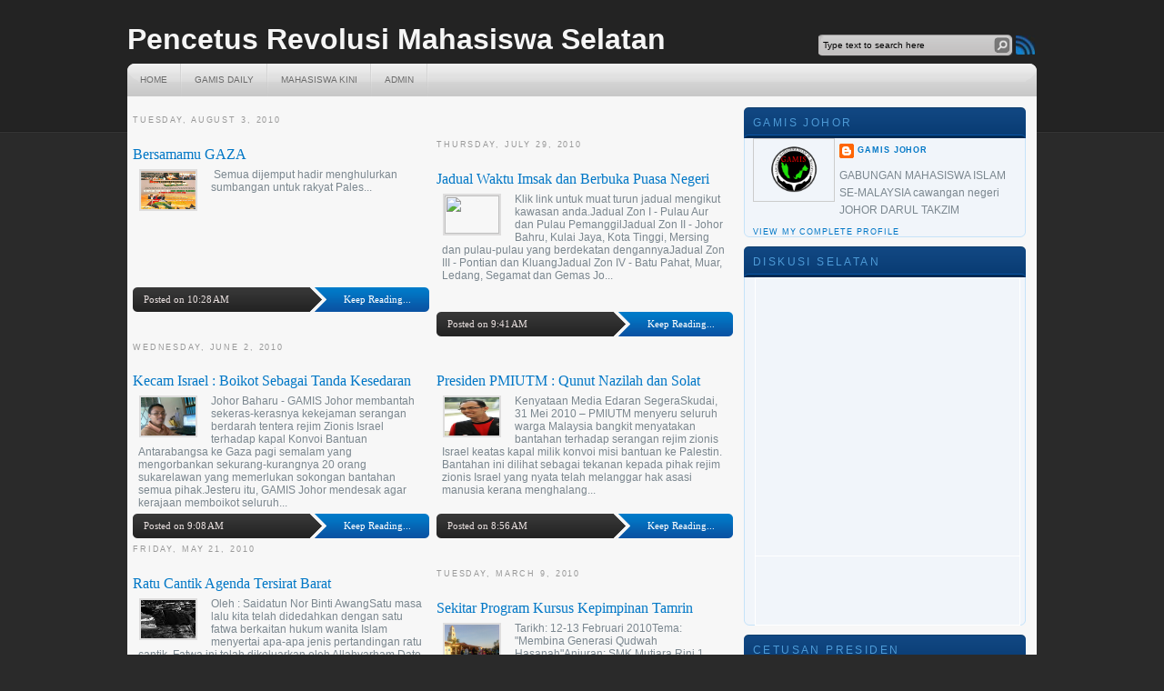

--- FILE ---
content_type: text/html; charset=UTF-8
request_url: https://gamisjohor.blogspot.com/
body_size: 51006
content:
<!DOCTYPE html>
<html dir='ltr' xmlns='http://www.w3.org/1999/xhtml' xmlns:b='http://www.google.com/2005/gml/b' xmlns:data='http://www.google.com/2005/gml/data' xmlns:expr='http://www.google.com/2005/gml/expr'>
<head>
<link href='https://www.blogger.com/static/v1/widgets/2944754296-widget_css_bundle.css' rel='stylesheet' type='text/css'/>
<meta content='text/html; charset=UTF-8' http-equiv='Content-Type'/>
<meta content='blogger' name='generator'/>
<link href='https://gamisjohor.blogspot.com/favicon.ico' rel='icon' type='image/x-icon'/>
<link href='http://gamisjohor.blogspot.com/' rel='canonical'/>
<link rel="alternate" type="application/atom+xml" title="Pencetus Revolusi Mahasiswa Selatan - Atom" href="https://gamisjohor.blogspot.com/feeds/posts/default" />
<link rel="alternate" type="application/rss+xml" title="Pencetus Revolusi Mahasiswa Selatan - RSS" href="https://gamisjohor.blogspot.com/feeds/posts/default?alt=rss" />
<link rel="service.post" type="application/atom+xml" title="Pencetus Revolusi Mahasiswa Selatan - Atom" href="https://www.blogger.com/feeds/5982389894622207090/posts/default" />
<link rel="me" href="https://www.blogger.com/profile/11036407211304948871" />
<!--Can't find substitution for tag [blog.ieCssRetrofitLinks]-->
<meta content='http://gamisjohor.blogspot.com/' property='og:url'/>
<meta content='Pencetus Revolusi Mahasiswa Selatan' property='og:title'/>
<meta content='' property='og:description'/>
<title>Pencetus Revolusi Mahasiswa Selatan</title>
<style id='page-skin-1' type='text/css'><!--
/*
-----------------------------------------------
Blogger Template Style
Name:     Chucky Template
Designer: Topwpthemes
Converter:  Anshul Dudeja
URL:      www.anshuldudeja.com
Date:     19 Aug 2009
----------------------------------------------- */
/* Variable definitions
====================
<Variable name="bgcolor" description="Page Background Color"
type="color" default="#fff">
<Variable name="textcolor" description="Text Color"
type="color" default="#333">
<Variable name="linkcolor" description="Link Color"
type="color" default="#58a">
<Variable name="pagetitlecolor" description="Blog Title Color"
type="color" default="#666">
<Variable name="descriptioncolor" description="Blog Description Color"
type="color" default="#999">
<Variable name="titlecolor" description="Post Title Color"
type="color" default="#c60">
<Variable name="bordercolor" description="Border Color"
type="color" default="#ccc">
<Variable name="sidebarcolor" description="Sidebar Title Color"
type="color" default="#999">
<Variable name="sidebartextcolor" description="Sidebar Text Color"
type="color" default="#666">
<Variable name="visitedlinkcolor" description="Visited Link Color"
type="color" default="#999">
<Variable name="bodyfont" description="Text Font"
type="font" default="normal normal 100% Georgia, Serif">
<Variable name="headerfont" description="Sidebar Title Font"
type="font"
default="normal normal 78% 'Trebuchet MS',Trebuchet,Arial,Verdana,Sans-serif">
<Variable name="pagetitlefont" description="Blog Title Font"
type="font"
default="normal normal 200% Georgia, Serif">
<Variable name="descriptionfont" description="Blog Description Font"
type="font"
default="normal normal 78% 'Trebuchet MS', Trebuchet, Arial, Verdana, Sans-serif">
<Variable name="postfooterfont" description="Post Footer Font"
type="font"
default="normal normal 78% 'Trebuchet MS', Trebuchet, Arial, Verdana, Sans-serif">
<Variable name="startSide" description="Side where text starts in blog language"
type="automatic" default="left">
<Variable name="endSide" description="Side where text ends in blog language"
type="automatic" default="right">
*/
body {
background:#2a2a2a url(https://blogger.googleusercontent.com/img/b/R29vZ2xl/AVvXsEju66bY1q2YToY4YcBYd2M1jqnLAfJN_NNoNHRqRsUkxcPyhrd2iTCyEaawVyy_bLcDKAhijKs3A3LGAeHggw2p1dtQ9dzT_uVpeL4Uny3AWThph0Yl9erETAx2r5rmNMJNlwbx6vcvsUA/s1600/background.gif) repeat-x 0 0;
width:1000px;
margin:0 auto 50px;
font:normal 12px Arial,Verdana,Tahoma;
color:#7b878f;
}
a {
text-decoration:none;
color:#0177c6;
}
a:hover { color:#4d9ad6; }
a { outline:none; }
/* Header
-----------------------------------------------
*/
#navbar-iframe {
display:none !important;
}
#header { }
#header-left {
font-weight:bold;
color:#f6f6f6;
float:left;
width:730px;
}
#header h1 {
font-size:32px;
float:left;
margin-right:5px;
margin:10px -20px 0;
padding:15px 20px .25em;
}
#header a { color:#dcdcdc; }
#header a:hover { color:#0177c6; }
#header .description { display:block;
float:left;
line-height:52px;
margin:25px -20px 0px;
padding:0 20px 0px;
}
#header img {
margin-left: auto;
margin-right: auto;
}
/* Top Menu
-----------------------------------------------
*/
#page-menu {
background:url(https://blogger.googleusercontent.com/img/b/R29vZ2xl/AVvXsEgWF_nb2EvqUS-K77n6qHsJTfc9Hrz7TMTTJO52GeQ45bHk7bvwxFD1ILGxIC-TxN0j02499qREIMDW3dZZFE5zsFqv1P0_ajmH5xgid4bhkR_SuNQAYcXptA0lHi_mJd7DnLSkrccLu7o/s1600/page-menu-bg.gif) repeat-x 0 0;
clear:both;
position:relative;
overflow:hidden;
width:1000px;
overflow:hidden;
height:36px;
}
#page-menu .left, #page-menu .right {
background-repeat:no-repeat;
position:absolute;
width:12px;
height:36px;
top:0;
}
#page-menu .left {
background:url(https://blogger.googleusercontent.com/img/b/R29vZ2xl/AVvXsEh9wu_c6AOlkqp4H7-TAxN5Rx45DfuZFHBsrbxbHC_KQQeXrqF9LDn7Sw8SDQx43Mo6J61woVKqtCmqCi6HtNeB1f9SjEj9gWoaDq9X5qXHDdg92F-y9Rlzt2xS01YqCw6lndh9n9AiFQY/s1600/page-menu-left-bg.gif) 0 0;
left:0;
}
#page-menu .right {
background:url(https://blogger.googleusercontent.com/img/b/R29vZ2xl/AVvXsEi4bybXdii1NQJ2B6sNRuDLbtCbh4AAX3gKdES7yqEwMw4Dm3Noi6DxxCdWuIz58q3FbL6XFz4FKhwQOxbImMRO41rirXdpvl6OwM0fdXFF5_WIE5mpAuPr56xGm7FAW_l37d4FbYrPxeA/s1600/page-menu-right-bg.gif) 100% 0;
right:0;
}
#page-menu ul {
margin:0px 0 0 -40px;
display:block;
position:relative;
}
#page-menu ul li  {
background:url(https://blogger.googleusercontent.com/img/b/R29vZ2xl/AVvXsEiYy9Ds33PaRyBJRZHGPg6sYtOJTzVd0xy6eAsfp-s5yBILF7dluMH_00L4h5IJB0oqE0J-lPWUmKku6tGIjdNiaLClV95H6QMFbZc0T5UdLaBklJWqFxBnl6gW4MrWFa-a-zjwu64KcYM/s1600/menu-separator.gif) no-repeat 100% 0;
float:left;
display:block;
height:36px;
}
#page-menu ul li a {
float:left;
display:block;
font:normal 10px Arial,"Lucida Grande",Verdana,"Bitstream Vera Sans",sans-serif;
text-transform:uppercase;
color:#6b6b6b;
height:36px;
line-height:36px;
padding:0 16px 0 14px;
}
#page-menu ul li a:hover, #page-menu ul li.current_page_item a { color:#2b2b2b; }
#page-menu ul#page-shadow {
display:block;
position:absolute;
height:36px;
top:1px;
left:1px;
}
#page-menu ul#page-shadow li a {
color:#e5e5e5;
}
/* Search Widget
-----------------------------------------------
*/
#top-search-wrap {
background:transparent url(https://blogger.googleusercontent.com/img/b/R29vZ2xl/AVvXsEiWFyJc1_V5xvXKeIyU2aET_24QTsIqakiissHBfW_zWZSlK8LQutUB-6za2FT0Ofux-HDOP3jT1qa1k1wUjX6-iRfrTG_4yDycyBrUQdEZnqHypSsko01bpA3QnDQd78lWB_A4CP-HSK8/s1600/top-search-bg.gif) no-repeat 0 0;
float:right;
width:240px;
margin-top:38px;
position:relative;
height:24px;
}
#top-s, #top-search-submit {
background:none;
border:none;
padding:0;
}
#top-s {
font-size:10px;
margin-left:5px;
width:185px;
}
#top-search-submit {
width:20px;
cursor:pointer;
}
#rss-button {
background:transparent url(https://blogger.googleusercontent.com/img/b/R29vZ2xl/AVvXsEitxFdBRq-9A4GPWEJ9PNr01IqKGZuTExGmORTHg9sLIMkCN5ef4AGeS-4JthFZlIIFAgZk2GF9pWMRDSmUj7zjl5W9n09UrQNhnP_MooSAP9l0BZFrZb1DNXaboWEDCvPA345-gyDineo/s1600/rss-button.jpg) no-repeat 0 0;
display:block;
width:21px;
height:21px;
position:absolute;
right:2px;
top:1px;
text-indent:-9999px;
}
/*-----------------Featured Post------------------*/
#featured-post-wrap {
background:#0a51a1 url(https://blogger.googleusercontent.com/img/b/R29vZ2xl/AVvXsEgVKRGuRXCnMbtSCbZbFAnJBaxQX9IDXZrEFsqho4J5vVOQXse7LOR9nDBju2copL-c3yKAR-38DdDr6oSgLHIBTOu8Ofd2TKyvM1uCeLBp4XxQ20a5GJuHb9Ywvbmm3K3QzD8wuJZINY4/s1600/featured-bg.gif) repeat-x 0 0;
width:976px;
position:relative;
padding:12px;
margin:0 auto;
}
#featured-post {
margin:0 auto;
z-index:4;
}
.featured-item {
background:#0a51a1 url(https://blogger.googleusercontent.com/img/b/R29vZ2xl/AVvXsEgVKRGuRXCnMbtSCbZbFAnJBaxQX9IDXZrEFsqho4J5vVOQXse7LOR9nDBju2copL-c3yKAR-38DdDr6oSgLHIBTOu8Ofd2TKyvM1uCeLBp4XxQ20a5GJuHb9Ywvbmm3K3QzD8wuJZINY4/s1600/featured-bg.gif) repeat-x 0 -12px;
height:206px;
overflow:hidden;
}
.featured-thumb {
background-color:#e2e2e2;
padding:7px;
border:1px solid #e2e2e2;
margin-right:5px;
float:left;
width:304px;
}
.featured-item .date-post {
text-transform:uppercase;
font-size:10px;
color:#004674;
}
.featured-item .title {
margin-top:0px;
clear:left;
font-size:22px;
font-weight:normal;
padding-bottom:7px;
margin-bottom:3px;
letter-spacing:1px;
}
.featured-item .title a {
color:#ffffff;
}
.featured-item .title a:hover {
color:#004674;
}
.featured-item .post {
margin:0;
padding:0;
background:none;
float:left;
width:648px;
}
.featured-item .entry {
color:#FFFFFF;
}
.featured-item a.read-more {
background:url(https://blogger.googleusercontent.com/img/b/R29vZ2xl/AVvXsEjf4MA5T_J3tzTEaCrkS_4hfZz3Bq1H0kL-hTPc5jZAmfyFPdN21vCeY9N8NVAx0PnMj14FM1ETcuYOE4Xq6hBtysCSNBUj0t6i-Iz4vdlPAxL5K9DGDrlsK3od1dFDu7rfPLUsluQnH4U/s1600/featured-read-more-bg.gif) no-repeat 0 0;
float:left;
display:block;
font:normal 11px Tahoma, Verdana, Arial;
color:#fefefe;
height:19px;
line-height:19px;
padding:0 6px;
width:102px;
margin-top:10px;
}
.featured-item a.read-more:hover {
color:#004674;
}
#featured-prev, #featured-next {
position:absolute;
top:196px;
width:24px;
height:23px;
text-indent:-9999px;
cursor:pointer;
z-index:5;
}
#featured-prev {
background:url(https://blogger.googleusercontent.com/img/b/R29vZ2xl/AVvXsEh2L8yzLSyYYLjnE4zF1S3yemTsUd4pqFipk3VzeFZNhvahOIJlK6amyCKkc9RK95aBbregeopknh9V8vH59mC2cR076aGLQXW9wQLDA-uc-EZD1-2S8ke36qHJjVkTBoaXAfR1HkG9O0Q/s1600/featured-nav-button.gif) no-repeat 0 0;
right:33px;
}
#featured-next {
background:url(https://blogger.googleusercontent.com/img/b/R29vZ2xl/AVvXsEh2L8yzLSyYYLjnE4zF1S3yemTsUd4pqFipk3VzeFZNhvahOIJlK6amyCKkc9RK95aBbregeopknh9V8vH59mC2cR076aGLQXW9wQLDA-uc-EZD1-2S8ke36qHJjVkTBoaXAfR1HkG9O0Q/s1600/featured-nav-button.gif) no-repeat 100% 0;
right:9px;
}
/* Outer-Wrapper
----------------------------------------------- */
#outer-wrapper {
width: 100%;
margin:0 auto;
text-align:left;
}
#content-wrapper {
background-color:#f7f7f7;
}
#main-wrapper {
width:668px;
float:left;
padding:6px;
word-wrap: break-word; /* fix for long text breaking sidebar float in IE */
overflow: hidden;     /* fix for long non-text content breaking IE sidebar float */
}
/* Sidebar
-----------------------------------------------
*/
#sidebar {
width:310px;
float:right;
padding:6px 6px 6px 0;
}
#sidebar h2 {
background:url(https://blogger.googleusercontent.com/img/b/R29vZ2xl/AVvXsEjrmSX4FA4MrRaY6AyrE3H_q3hJl5dDwLpkxqhyzdJrUy3b8fik8alEaHzUDaBB1wSqGf2ZYGsFXyOOm-calimt0Gs3Kiqi4XK95DJDMN_1RnB17CdfQ276LuNgrYUOq5rlQXRtzpoSXiI/s1600/widget-top-bg.gif) no-repeat 0 0;
float:left;
width:310px;
margin-top:0;
margin-bottom:0;
padding:10px;
font:normal 12px Tahoma, Verdana, Arial;
text-transform:uppercase;
color:#4D9AD6;
}
#sidebar .widget{
clear:both;
background:#555C61 url(https://blogger.googleusercontent.com/img/b/R29vZ2xl/AVvXsEjCGhnq6DtFWPVCwME-gkWiQiFO7riAkG4kRNOjFVWYXK_TXHJuzFz_SyYn2HL228IqviLWA5PVdGgTo9xcx0pvT9YqSoUTujDlbDEsrXig7S6Q4q4eAqzLXRAczipTU3LnfPMVJq6D6oo/s1600/widget-bg.gif) repeat-y 0 0;
margin-bottom:10px;
position:relative;
float:left;
width:310px;
}
#sidebar .widget-content {
background:url(https://blogger.googleusercontent.com/img/b/R29vZ2xl/AVvXsEiohpwac0Nz5alOlpSyPm6SB1raKYkS04cuNvVtP16_C616f4V-9rVduOkA4E3ksv78HGnlKbpoWeruabycbFMGduqRJL6Zzw9pv3p8L-SAVPStWHS9mn_Qp-C_ZubaTM0ol8v2xWyf-1g/s1600/widget-bottom-bg.gif) no-repeat 0 100%;
float:left;
width:296px;
padding-left:10px;
padding-right:10px;
}
#sidebar li {
background:transparent url(https://blogger.googleusercontent.com/img/b/R29vZ2xl/AVvXsEibHY2w248GueS4YwnwWpK4AjNKZJvSVgzA1iyrds_iAB8dvRQhEKfAkafhBep7JelL6Qnlaqc2wdtIFw3SanpHb08Kbv2bsJnvYfa_Mj-JYMpwj6gjkoTiOAKU-Ie-BgA46PIKuOM6wCE/s1600/all-icons.gif) no-repeat 5px -43px;
padding-left:20px;
line-height:28px;
border-bottom:1px solid #E6E6DD;
color:#A6A6A6;
margin-left:-40px;
list-style-type:none;
}
#sidebar .widget li a:hover {
background-color:#F9F9F9;
}
#sidebar .widget li a {
color:#86A2BD;
}
/* Headings
----------------------------------------------- */
h2 {
margin:1.5em 0 .75em;
font:normal normal 78% 'Trebuchet MS',Trebuchet,Arial,Verdana,Sans-serif;
line-height: 1.4em;
text-transform:uppercase;
letter-spacing:.2em;
color:#999999;
}
/* Posts
-----------------------------------------------
*/
h2.date-header {
margin:1.5em 0 .5em;
}
.post {
width:326px;
float:left;
margin-bottom:6px;
margin-right:8px;
overflow:hidden;
}
.post h3 {
font:normal 16px Tahoma, 'Trebuchet MS';
height:20px;
line-height:20px;
overflow:hidden;
border:none;
}
.post h3 a, .post h3 a:visited, .post h3 strong {
display:block;
text-decoration:none;
color:#0177c6;
font-weight:normal;
}
.post h3 strong, .post h3 a:hover {
color:#0177c6;
}
.post-body {
margin-top:-17px;
padding:6px;
height:125px;
overflow:hidden;
}
.main-post-footer {
background:url(https://blogger.googleusercontent.com/img/b/R29vZ2xl/AVvXsEhuUlwU29R7GcitjG_1seiNZSiIIaAFMtCw_uBviUwfIKkOzowi9cavZzhfvl06tppSMq5kiE7DAt0O8RjaFU0lw2UKX7umMOr-JYBGPi3VX89Aka5_4B8OcTfd21bf-cyvmKnKXa273Hk/s1600/mini-meta-bg.gif) no-repeat 0 0;
font:normal 11px Tahoma, Verdana;
height:27px;
line-height:27px;
padding:0 12px;
}
.main-post-footer a{
color:#2e2e2e;
}
.comment-link {
margin-left:.6em;
}
.post img {
max-width:300px;
max-height:100px;
float: left;
margin: 1px 5px 0px 1px;
border:2px solid #DEDDDD;
}
.post blockquote {
margin:1em 20px;
}
.post blockquote p {
margin:.75em 0;
}
.date-post, .read-more {
color:#e9e0df;
display:block;
float:left;
}
.read-more {
color:#ffffff;
float:right;
margin-right:8px;
}
.read-more a {
color:#ffffff;
}
/* Comments
-----------------------------------------------
*/
#comments h4 {
font:normal 16px 'Trebuchet MS',Tahoma,Verdana;
color:#0177c6;
padding-bottom:5px;
}
#comments-block {
margin:1em 2em 1.5em;
line-height:1.6em;
}
#comments-block .comment-author {
margin:.5em 0;
}
#comments-block .comment-body {
margin: -13px 0 0;
}
#comments-block .comment-footer {
margin:-.25em 0 2em;
line-height: 1.4em;
letter-spacing:.1em;
font-size:10px;
}
#comments-block .comment-body p {
margin:0 0 .75em;
}
.deleted-comment {
font-style:italic;
color:gray;
}
.comment-number {
float: left;
margin-left:-20px;
text-align: center;
}
.comment-form {
margin:20px;
}
/* Custom Classes
-----------------------------------------------
*/
.avatar {
float: left;
background: #f7f7f7;
margin-right:5px;
}
.avatar img { border: 2px solid #eee; }
/* Navigation
-----------------------------------------------
*/
#blog-pager
{
margin-bottom: 5px;
line-height: 32px;
text-align: center;
}
#blog-pager-newer-link
{
float: left;
margin-bottom: 5px;
border: 1px solid #c6e3f9;
background-color: #f1f5fa;
height:27px;
line-height:27px;
padding:0 7px;
}
#blog-pager-older-link
{
float: right;
margin-bottom: 5px;
border: 1px solid #c6e3f9;
background-color: #f1f5fa;
height:27px;
line-height:27px;
padding:0 7px;
}
.navigation {
padding:8px 10px;
margin-top: 10px;
background:#f7f7f7;
float:left;
width:640px;
}
.navigation a {
color:#86A2BD;
}
.navigation a:hover {
text-decoration:none;
color:#d82222;
}
.feed-links {
clear: both;
line-height: 2.5em;
}
/* Profile
----------------------------------------------- */
.profile-img {
float: left;
margin-top: 0;
margin-right: 5px;
margin-bottom: 5px;
margin-left: 0;
padding: 4px;
border: 1px solid #cccccc;
}
.profile-data {
margin:0;
text-transform:uppercase;
letter-spacing:.1em;
font: normal normal 78% 'Trebuchet MS', Trebuchet, Arial, Verdana, Sans-serif;
color: #999999;
font-weight: bold;
line-height: 1.6em;
}
.profile-datablock {
margin:.5em 0 .5em;
}
.profile-textblock {
margin: 0.5em 0;
line-height: 1.6em;
}
.profile-link {
font: normal normal 78% 'Trebuchet MS', Trebuchet, Arial, Verdana, Sans-serif;
text-transform: uppercase;
letter-spacing: .1em;
}
/*-----------------Footer--------------------*/
#footer {
background:transparent url(https://blogger.googleusercontent.com/img/b/R29vZ2xl/AVvXsEgCEtWZ0qKJLTNP45hjCrJB8xNbjzhMEs3CVYGjWXjZ9ULkNWnyFUSC-jizzg6wrdH3wE5k5xCtyMLY91c-6oXyv9uHa1JPL8n-QNLMpFTdectbYSyLAy9S32ZpLRSi6Q1wun-6EoYrUZs/s1600/footer-bg.gif) repeat-x 0 0;
height:33px;
position:relative;
color:#6a737a;
text-transform:uppercase;
font-size:10px;
line-height:36px;
padding-left:10px;
}
#footer-left, #footer-right {
width:7px;
height:33px;
position:absolute;
top:0;
}
#footer-left {
background:transparent url(https://blogger.googleusercontent.com/img/b/R29vZ2xl/AVvXsEjgS2_YEaD1alf8laTbJBRX_jYwi0M2zBbEj6b5PTr_Vrpx0SW5LQS5gCPqkDLjOzww8UhyphenhyphennYfee8XfguCNNTJKX2zHt_y7UMwY893AmMjnXNQ0-xWy4083g29M1JL4w0YFvUxZeswVStQ/s1600/footer-left-bg.gif) no-repeat 0 0;
left:0;
}
#footer-right {
background:transparent url(https://blogger.googleusercontent.com/img/b/R29vZ2xl/AVvXsEi2DlQZSzh7xMQp1S4b8-3fV2VxFOajexo2Duq4pk1rxKNa67cpQ65N3tIY5KMgXUW-0ivLKtmPv2vwrLm7DQVpVJ1gyuwanHI0EZ2ncoPhJ9zfd6C3w-E5fx8Nel-OqT7XvcPPyTJOS5U/s1600/footer-right-bg.gif) no-repeat 0 0;
right:0;
}
#blog-name {
font:normal 12px Tahoma,Verdana,Arial;
}
#footer-content {
float:left; margin-top:-3px;
}
#credit {
float:right;
height:33px;
}
/* Post Page
-----------------------------------------------
*/
.single {
margin-bottom:6px;
margin-right:8px;
overflow:hidden;
}
.single h3 {
margin-bottom:3px;
clear:left;
font-size:20px;
font-weight:normal;
color:#0177c6;
}
.single h3 a, .single h3 a:visited, .single h3 strong {
display:block;
text-decoration:none;
color:#0177c6;
font-weight:normal;
}
.single h3 strong, .single h3 a:hover {
color:#0177c6;
}
.single img {
max-width:650px;
margin: 1px 5px 0px 1px;
border:2px solid #DEDDDD;
}
.posted {
margin-bottom:10px;
font-size:11px;
}
.single-body {
margin-top:-10px;
padding:6px;
overflow:hidden;
margin-bottom:6px;
}
.post-footer {
font-size: 12px;
font-weight: bold;
border: 1px solid #c6e3f9;
}
.post-footer {
background: #f1f5fa;
padding: 2px;
margin-bottom: 5px;
width:650px;
}

--></style>
<script type='text/javascript'>var thumbnail_mode = "no-float" ;
summary_noimg = 390;
summary_img = 340;
img_thumb_height = 42;
img_thumb_width = 60;
</script>
<script type='text/javascript'>
//<![CDATA[
function removeHtmlTag(strx,chop){
if(strx.indexOf("<")!=-1)
{
var s = strx.split("<");
for(var i=0;i<s.length;i++){
if(s[i].indexOf(">")!=-1){
s[i] = s[i].substring(s[i].indexOf(">")+1,s[i].length);
}
}
strx = s.join("");
}
chop = (chop < strx.length-1) ? chop : strx.length-2;
while(strx.charAt(chop-1)!=' ' && strx.indexOf(' ',chop)!=-1) chop++;
strx = strx.substring(0,chop-1);
return strx+'...';
}

function createSummaryAndThumb(pID){
var div = document.getElementById(pID);
var imgtag = "";
var img = div.getElementsByTagName("img");
var summ = summary_noimg;
if(img.length>=1) {
imgtag = '<span style="float:left; padding:0px 10px 5px 0px;"><img src="'+img[0].src+'" width="'+img_thumb_width+'px" height="'+img_thumb_height+'px"/></span>';
summ = summary_img;
}

var summary = imgtag + '<div>' + removeHtmlTag(div.innerHTML,summ) + '</div>';
div.innerHTML = summary;
}
//]]>
</script>
<link href='https://www.blogger.com/dyn-css/authorization.css?targetBlogID=5982389894622207090&amp;zx=4855d8a8-4acb-442f-9e7a-5f814fe3b1de' media='none' onload='if(media!=&#39;all&#39;)media=&#39;all&#39;' rel='stylesheet'/><noscript><link href='https://www.blogger.com/dyn-css/authorization.css?targetBlogID=5982389894622207090&amp;zx=4855d8a8-4acb-442f-9e7a-5f814fe3b1de' rel='stylesheet'/></noscript>
<meta name='google-adsense-platform-account' content='ca-host-pub-1556223355139109'/>
<meta name='google-adsense-platform-domain' content='blogspot.com'/>

</head>
<body>
<div class='navbar section' id='navbar'><div class='widget Navbar' data-version='1' id='Navbar1'><script type="text/javascript">
    function setAttributeOnload(object, attribute, val) {
      if(window.addEventListener) {
        window.addEventListener('load',
          function(){ object[attribute] = val; }, false);
      } else {
        window.attachEvent('onload', function(){ object[attribute] = val; });
      }
    }
  </script>
<div id="navbar-iframe-container"></div>
<script type="text/javascript" src="https://apis.google.com/js/platform.js"></script>
<script type="text/javascript">
      gapi.load("gapi.iframes:gapi.iframes.style.bubble", function() {
        if (gapi.iframes && gapi.iframes.getContext) {
          gapi.iframes.getContext().openChild({
              url: 'https://www.blogger.com/navbar/5982389894622207090?origin\x3dhttps://gamisjohor.blogspot.com',
              where: document.getElementById("navbar-iframe-container"),
              id: "navbar-iframe"
          });
        }
      });
    </script><script type="text/javascript">
(function() {
var script = document.createElement('script');
script.type = 'text/javascript';
script.src = '//pagead2.googlesyndication.com/pagead/js/google_top_exp.js';
var head = document.getElementsByTagName('head')[0];
if (head) {
head.appendChild(script);
}})();
</script>
</div></div>
<div id='outer-wrapper'><div id='wrap2'>
<!-- skip links for text browsers -->
<span id='skiplinks' style='display:none;'>
<a href='#main'>skip to main </a> |
      <a href='#sidebar'>skip to sidebar</a>
</span>
<div id='header'>
<div id='header-left'>
<div class='header section' id='header-left'><div class='widget Header' data-version='1' id='Header1'>
<div id='header-inner'>
<div class='titlewrapper'>
<h1 class='title'>
Pencetus Revolusi Mahasiswa Selatan
</h1>
</div>
<div class='descriptionwrapper'>
<p class='description'><span>
</span></p>
</div>
</div>
</div></div>
</div>
<div id='top-search-wrap'>
<form action='/search' id='top-search' method='get' style='display:inline;'>
<input id='top-s' name='q' onblur='if (this.value == "") {this.value = "Type text to search here";}' onfocus='if (this.value == "Type text to search here") {this.value = "";}' type='text' value='Type text to search here'/><input class='input-submit' id='top-search-submit' type='submit' value=''/>
</form><a href='https://gamisjohor.blogspot.com/feeds/posts/default' id='rss-button'>RSS</a>
</div>
</div>
<div id='page-menu'>
<span class='left'></span><span class='right'></span>
<div class='nav1 section' id='nav1'><div class='widget LinkList' data-version='1' id='LinkList1'>
<div class='widget-content'>
<ul>
<li><a href='http://gamisjohor.blogspot.com/'>HOME</a></li>
<li><a href='http://gamisdaily.blogspot.com/'>Gamis Daily</a></li>
<li><a href='http://mahasiswakini.com/'>Mahasiswa Kini</a></li>
<li><a href="//www.blogger.com/">Admin</a></li>
</ul>
<div class='clear'></div>
</div>
</div></div>
</div>
<div id='content-wrapper'>
<div id='crosscol-wrapper' style='text-align:center'>
<div class='crosscol no-items section' id='crosscol'></div>
</div>
<div class='featured no-items section' id='featured'></div>
<div id='main-wrapper'>
<div class='main section' id='main'><div class='widget Blog' data-version='1' id='Blog1'>
<div class='blog-posts hfeed'>

          <div class="date-outer">
        
<h2 class='date-header'><span>Tuesday, August 3, 2010</span></h2>

          <div class="date-posts">
        
<div class='post-outer'>
<div class='post hentry'>
<a name='5467997759466488043'></a>
<h3 class='post-title entry-title'>
<a href='https://gamisjohor.blogspot.com/2010/08/bersamamu-gaza.html'>Bersamamu GAZA</a>
</h3>
<div class='post-header-line-1'></div>
<div class='post-body entry-content'>
<div id='summary5467997759466488043'><div style="text-align: center;"><div class="separator" style="clear: both; text-align: center;"><a href="https://blogger.googleusercontent.com/img/b/R29vZ2xl/AVvXsEirKgvf0BWb5VZirVK_LN0HsEXKEGF_sTAn0Rcx_p-HdNU9U03ZETer7-KRD4rTcASRwhi-j1OcwYxjGQoOU0FiXUvuk2Chi1BSC1wfa5nYnvWjJPwLP15cixDzz9y6TdW24uQ2CbQepsA/s1600/gaza.JPG" imageanchor="1" style="margin-left: 1em; margin-right: 1em;"><img border="0" height="640" src="https://blogger.googleusercontent.com/img/b/R29vZ2xl/AVvXsEirKgvf0BWb5VZirVK_LN0HsEXKEGF_sTAn0Rcx_p-HdNU9U03ZETer7-KRD4rTcASRwhi-j1OcwYxjGQoOU0FiXUvuk2Chi1BSC1wfa5nYnvWjJPwLP15cixDzz9y6TdW24uQ2CbQepsA/s640/gaza.JPG" width="436" /></a></div>&nbsp;Semua dijemput hadir menghulurkan sumbangan untuk rakyat Palestin</div></div>
<script type='text/javascript'>createSummaryAndThumb("summary5467997759466488043");
</script>
<div style='clear: both;'></div>
</div>
<div class='main-post-footer'>
<div class='date-post'> 
Posted on 10:28&#8239;AM
</div>
<div class='read-more'>
<a href='https://gamisjohor.blogspot.com/2010/08/bersamamu-gaza.html'> Keep Reading... </a>
</div>
</div>
</div>
</div>

          </div></div>
        

          <div class="date-outer">
        
<h2 class='date-header'><span>Thursday, July 29, 2010</span></h2>

          <div class="date-posts">
        
<div class='post-outer'>
<div class='post hentry'>
<a name='7355589095397202805'></a>
<h3 class='post-title entry-title'>
<a href='https://gamisjohor.blogspot.com/2010/07/jadual-waktu-imsak-dan-berbuka-puasa.html'>Jadual Waktu Imsak dan Berbuka Puasa Negeri Johor 1431H/2010M</a>
</h3>
<div class='post-header-line-1'></div>
<div class='post-body entry-content'>
<div id='summary7355589095397202805'><img alt="" src="file:///C:/DOCUME%7E1/SUNAHM%7E1/LOCALS%7E1/Temp/moz-screenshot-4.png" /><div style="text-align: center;" class="scaledimage-onscreenpane" id="imageContentZoom314"><img src="https://blogger.googleusercontent.com/img/b/R29vZ2xl/AVvXsEj9xpeq9egpD5T-ekcpSAzp9ZhrU28_qRuWQ6DzqqftdD4B-4buLfb1CFgmN3mpxI3hPxaoU-Zm-Dla5e9elBHkz2OSTS7mKQSVztSHSAlOL2xuTzwO-MYeKXCJkp_KRQg01UQIkNMwJKE/s512/New%20Picture.jpg" style="width: 360px; height: 512px;" /></div><br />Klik link untuk muat turun jadual mengikut kawasan anda.<span style="display: block;" id="formatbar_Buttons"><span class=" on" style="display: block;" id="formatbar_Add_Image" title="Add Image" onmouseover="ButtonHoverOn(this);" onmouseout="ButtonHoverOff(this);" onmouseup="addImage();" onmousedown="CheckFormatting(event);;ButtonMouseDown(this);"><img alt="Add Image" border="0" class="gl_photo" src="//www.blogger.com/img/blank.gif"></span></span><br /><a href="http://www.mediafire.com/file/k88nzkm9hj8md6l/Jadual%20Zon%20I.pdf" style="font-weight: bold;">Jadual Zon I</a> - Pulau Aur dan Pulau Pemanggil<br /><br /><a href="http://www.mediafire.com/file/eu39x2s9edror3s/Jadual%20Zon%20II.pdf"><span style="font-weight: bold;">Jadual Zon II</span></a> - Johor Bahru, Kulai Jaya, Kota Tinggi, Mersing dan pulau-pulau yang berdekatan dengannya<br /><br /><a href="http://www.mediafire.com/file/0judwhzsldw2uje/Jadual%20Zon%20III.pdf"><span style="font-weight: bold;">Jadual Zon III</span></a> - Pontian dan Kluang<br /><br /><a href="http://www.mediafire.com/file/99ded34q8wlfa73/Jadual%20Zon%20IV.pdf"><span style="font-weight: bold;">Jadual Zon IV</span></a> - Batu Pahat, Muar, Ledang, Segamat dan Gemas Johor</div>
<script type='text/javascript'>createSummaryAndThumb("summary7355589095397202805");
</script>
<div style='clear: both;'></div>
</div>
<div class='main-post-footer'>
<div class='date-post'> 
Posted on 9:41&#8239;AM
</div>
<div class='read-more'>
<a href='https://gamisjohor.blogspot.com/2010/07/jadual-waktu-imsak-dan-berbuka-puasa.html'> Keep Reading... </a>
</div>
</div>
</div>
</div>

          </div></div>
        

          <div class="date-outer">
        
<h2 class='date-header'><span>Wednesday, June 2, 2010</span></h2>

          <div class="date-posts">
        
<div class='post-outer'>
<div class='post hentry'>
<a name='1981194221889654811'></a>
<h3 class='post-title entry-title'>
<a href='https://gamisjohor.blogspot.com/2010/06/kecam-israel-boikot-sebagai-tanda.html'>Kecam Israel : Boikot Sebagai Tanda Kesedaran</a>
</h3>
<div class='post-header-line-1'></div>
<div class='post-body entry-content'>
<div id='summary1981194221889654811'><a href="https://blogger.googleusercontent.com/img/b/R29vZ2xl/AVvXsEgTDAmL22wfsH2XazaGbULsQYaEs489X8XMwPF_XezBYj77vcw-y2vufpguFD5Zmw5LWf2ctDiXJCW2scBpuaUB70GnjqWKpW9p0A_XgomF9BlkuTFpu6WVbe0M1eJ1UVX65kzEV6myMmY/s1600/27042010(025).jpg"><img alt="" border="0" id="BLOGGER_PHOTO_ID_5477983701877880354" src="https://blogger.googleusercontent.com/img/b/R29vZ2xl/AVvXsEgTDAmL22wfsH2XazaGbULsQYaEs489X8XMwPF_XezBYj77vcw-y2vufpguFD5Zmw5LWf2ctDiXJCW2scBpuaUB70GnjqWKpW9p0A_XgomF9BlkuTFpu6WVbe0M1eJ1UVX65kzEV6myMmY/s320/27042010(025).jpg" style="WIDTH: 229px; HEIGHT: 170px; CURSOR: hand" /></a><br /><br /><br /><strong>Johor Baharu</strong> - GAMIS Johor membantah sekeras-kerasnya kekejaman serangan berdarah tentera rejim Zionis Israel terhadap kapal Konvoi Bantuan Antarabangsa ke Gaza pagi semalam yang mengorbankan sekurang-kurangnya 20 orang sukarelawan yang memerlukan sokongan bantahan semua pihak.<br /><br /><br />Jesteru itu, GAMIS Johor mendesak agar kerajaan memboikot seluruh barangan berkaitan Amerika / Isreal serta membatalkan sebarang urus niaga berkaitan. Gamis Johor juga mendesak agar kerajaan tidak mengadakan sebarang hubungan perniagaan atau sebagainya termasuk membatalkan kontrak syarikat perundingan APCO yang menjadi perunding komunikasi kerajaan.<br /><br /><br />GAMIS Johor juga meminta agar semua pihak termasuk NGO serta Pemuda UMNO sendiri turut bersama mendesak Kerajaan Pusat melalui Kerajaan Negeri Perak agar membatalkan kerjasama dengan syarikat perundingan APCO dengan segera. Syarikat perundingan APCO yang jelas ada kaitan dengan Amerika / Isreal perlukan ketegasan daripada rakyat dan kerajaan Malaysia agar ianya dibatalkan dengan segera.<br /><br /><br />Jika syarikat perundingan APCO masih bertapak juga, bermakna gagallah Pemuda Umno untuk membantah kekejaman rejim Isreal. Kalau itu pun Pemuda Umno tidak mampu lakukan, apakah maknanya bantahan tersebut di buat yang hanya cuba mengaburi mata rakyat yang membenci rejim Isreal.<br /><br />Kita ini sedang menyaksikan kekejaman tentera Zionis Israel bukan hanya ke atas rakyat Palestin malah sesiapa sahaja. Kekejaman demi kekejaman telah dilakukan oleh pihak Yahudi itu sangat membimbangkan seluruh masyarakat dunia yang cintakan keamanan dan keadilan.<br />Namun, pada hari ini kebanyakkan pemimpin-pemimpin besar dunia seolah-olah membisu dan meredhai setiap perbuatan yang dilakukan oleh tentera Zionis Israel itu. Pencabulan hak asasi dan kemanusiaan itu wajar dikutuk oleh seluruh negara-negara Islam bahkan seluruh negara-negara yang cintakan kepada keamanan.<br /><br />Pengerusi GAMIS Johor, Saudara Mohd Amin Bin Mohd Hamami ketika ditemui semalam, menyeru semua pihak agar memainkan peranan masing-masing serta menggesa kuasa besar dunia membuat sebarang tindakan kepada Israel.<br /><br />&#8220;GAMIS Johor juga mengecam Amerika Syarikat sebagai kuasa besar dunia yang hanya membiarkan tindakan zalim yang dilakukan&#8221;<br /><br />&#8220;Kita sentiasa bersama-sama dengan umat Islam diseluruh dunia yang inginkan keamanan serta menuntut keadilan, kita tidak akan berdiam dengan isu yang melanda umat Islam pada hari ini, kita optimis dengan kebangkitan Islam suatu hari nanti dan tanah suci Palestin pasti akan dibebaskan. Ini adalah janji Allah SWT kepada kita&#8221; ujar Pengerusi GAMIS Johor.<br /><br />Pengerusi GAMIS Johor itu juga menyeru seluruh ahli GAMIS dan rakyat Malaysia memboikot barangan Amerika dan Israel sebagai tanda benci dan memohon agar melakukan Solat Hajat dan Qunut Nazilah sebagai benteng utama dalam menghadapi kezaliman.</div>
<script type='text/javascript'>createSummaryAndThumb("summary1981194221889654811");
</script>
<div style='clear: both;'></div>
</div>
<div class='main-post-footer'>
<div class='date-post'> 
Posted on 9:08&#8239;AM
</div>
<div class='read-more'>
<a href='https://gamisjohor.blogspot.com/2010/06/kecam-israel-boikot-sebagai-tanda.html'> Keep Reading... </a>
</div>
</div>
</div>
</div>
<div class='post-outer'>
<div class='post hentry'>
<a name='1179153618504952821'></a>
<h3 class='post-title entry-title'>
<a href='https://gamisjohor.blogspot.com/2010/06/presiden-pmiutm-qunut-nazilah-dan-solat.html'>Presiden PMIUTM : Qunut Nazilah dan Solat Hajat</a>
</h3>
<div class='post-header-line-1'></div>
<div class='post-body entry-content'>
<div id='summary1179153618504952821'><a href="https://blogger.googleusercontent.com/img/b/R29vZ2xl/AVvXsEizB-EcB75tIHLjC6Gk2wktqTEbtCfkkQwLP-7-J3MU5QY9KjAITK6A8D_lFl7yzIvtg3IgaqzfNPCgHut7xUtjLy7FkVzK1orX3TN_g_2Uwyat5l7ojmnDGmjTJdyfXEqYlPB6LGBOoI0/s1600/a_khairul.jpg"><img alt="" border="0" id="BLOGGER_PHOTO_ID_5477974254500127570" src="https://blogger.googleusercontent.com/img/b/R29vZ2xl/AVvXsEizB-EcB75tIHLjC6Gk2wktqTEbtCfkkQwLP-7-J3MU5QY9KjAITK6A8D_lFl7yzIvtg3IgaqzfNPCgHut7xUtjLy7FkVzK1orX3TN_g_2Uwyat5l7ojmnDGmjTJdyfXEqYlPB6LGBOoI0/s400/a_khairul.jpg" style="WIDTH: 134px; HEIGHT: 200px; CURSOR: hand" /></a><br /><br /><br />Kenyataan Media Edaran Segera<br /><br />Skudai, 31 Mei 2010 &#8211; PMIUTM menyeru seluruh warga Malaysia bangkit menyatakan bantahan terhadap serangan rejim zionis Israel keatas kapal milik konvoi misi bantuan ke Palestin. Bantahan ini dilihat sebagai tekanan kepada pihak rejim zionis Israel yang nyata telah melanggar hak asasi manusia kerana menghalang sebarang bantuan berbentuk kemanusiaan kepada rakyat Palestin.<br /><br />Menurut laporan daripada Malaysiakini, setakat ini mangsa yang terkorban akibat serangan itu adalah seramai 16 orang manakala puluhan yang lain mengalami kecederaan.<br /><br />Mengulas lanjut mengenai serangan ini, Presiden PMIUTM menyeru warga UTM secara umumnya dan warga PMIUTM khususnya untuk melakukan Solat Hajat dan Qunut Nazilah agar konvoi bantuan kepada rakyat Palestin ini dapat menjalankan misi kemanusiaannya di Gaza.<br /><br />&#8220;Negara Islam perlu bangkit untuk menyatakan bantahan mereka terhadap tindakan rejim zionis Israel ini. Malaysia yang diwar-warkan sebagai negara Islam oleh pemimpinnya harus menyatakan pendirian dan tindakan terhadap rejim zionis Israel. Kita mahu Malaysia menghentikan segala bentuk perhubungan dengan rejim zionis Israel termasuklah dengan syarikat yang mempunyai kaitan dengan Israel iaitu Apco Worldwide&#8221;, ulas beliau lagi.<br /><br />Pihak rejim zionis Israel dalam pada itu enggan mengulas lanjut terhadap serangan terhadap kapal tersebut dan kapal tersebut telah pun terputus hubungan dengan penganjur misi bantuan kemanusiaan.<br /><br />Kapal yang membawa seramai 700 orang sukarelawan itu telah disekat oleh pihak rejim zionis Israel beberapa hari lalu dalam misi menghantar 10,000 tan bekalan banggunan dan yang lain ke Gaza, di mana keadaan di situ lumpuh akibat sekatan Israel sejak 2007.</div>
<script type='text/javascript'>createSummaryAndThumb("summary1179153618504952821");
</script>
<div style='clear: both;'></div>
</div>
<div class='main-post-footer'>
<div class='date-post'> 
Posted on 8:56&#8239;AM
</div>
<div class='read-more'>
<a href='https://gamisjohor.blogspot.com/2010/06/presiden-pmiutm-qunut-nazilah-dan-solat.html'> Keep Reading... </a>
</div>
</div>
</div>
</div>

          </div></div>
        

          <div class="date-outer">
        
<h2 class='date-header'><span>Friday, May 21, 2010</span></h2>

          <div class="date-posts">
        
<div class='post-outer'>
<div class='post hentry'>
<a name='5604434979717649722'></a>
<h3 class='post-title entry-title'>
<a href='https://gamisjohor.blogspot.com/2010/05/ratu-cantik-agenda-tersirat-barat.html'>Ratu Cantik Agenda Tersirat Barat</a>
</h3>
<div class='post-header-line-1'></div>
<div class='post-body entry-content'>
<div id='summary5604434979717649722'><a href="https://blogger.googleusercontent.com/img/b/R29vZ2xl/AVvXsEgSnVFzDyzraUU4kn92Up9A81d09rm0g0yhLQCOY9rSJLOg9bqQZf0yW-41nPRHEAqz_MMeHCKfJ6pjKYemY3u3moQ9UBO9y3hFZZAxnMd2QqyE0OcJfCRGd7KnoHHJRLFc6km6NPMDjGo/s1600/safe_image.jpg"><img alt="" border="0" id="BLOGGER_PHOTO_ID_5473540153451786050" src="https://blogger.googleusercontent.com/img/b/R29vZ2xl/AVvXsEgSnVFzDyzraUU4kn92Up9A81d09rm0g0yhLQCOY9rSJLOg9bqQZf0yW-41nPRHEAqz_MMeHCKfJ6pjKYemY3u3moQ9UBO9y3hFZZAxnMd2QqyE0OcJfCRGd7KnoHHJRLFc6km6NPMDjGo/s400/safe_image.jpg" style="WIDTH: 78px; HEIGHT: 200px; CURSOR: hand" /></a><br /><br /><span style="font-family:arial;">Oleh : Saidatun Nor Binti Awang</span><br /><br /><span style="font-family:arial;">Satu masa lalu kita telah didedahkan dengan satu fatwa berkaitan hukum wanita Islam menyertai apa-apa jenis pertandingan ratu cantik. Fatwa ini telah dikeluarkan oleh Allahyarham Dato Haji Ishak Baharom, bekas mufti negeri Selangor iaitu sekitar tahun 1997 dan disahkan oleh Sultan Selangor. Fatwa ini dikeluarkan ekoran sekitar tahun itu banyak pertandingan ratu cantik yang telah dijalankan dan apa yang menyedihkan dan memalukan apabila terdapat ramai juga wanita yang beragama Islam tidak terlepas dari menyertainya.<br /><br />Perbuatan mendedahkan aurat tidak kira lelaki atau perempuan memang dilarang dalam agama Islam. Enakmen Pentadbiran Perundangan Islam negeri Selangor mengenai fakwa tentang penyertaan wanita Islam dalam pertandingan ratu cantik sebenar telah dua tahun diwartakan mengikut Warta Kerajaan Negeri Selangor Jil. 48 No. 10 bertarikh 11 Mei 1995 ["Adalah haram bagi wanita Islam menyertai apa-apa jenis pertandingan ratu cantik" - Fatwa itu dibuat pada 28 April 1995 (JAI. Sel. 8014/7 Jilid III; P.U. Sel. 2780)].<br /><br />Kemuncak kontroversi yang melibatkan pertandingan ratu cantik ini ialah apabila membabitkan peserta Muslim dalam sejarah penganjuran Ratu Universe, berlaku di Bangkok pada 2005 yang dicetuskan Ratu Indonesia, Artika Sari Dewi. Sudahlah beragama Islam, mewakili pula Indonesia iaitu negara yang paling ramai umat Islam di dunia yang menjadi penyertaan pertama Jakarta sejak sedekad selepas diharamkan kerajaan Suharto.<br /><br />Setelah beberapa ketika isu ini direhatkan daripada pengetahuan orang Islam khususnya, hari ini sekali lagi kita dikejutkan dengan hasil keputusan pertandingan ratu cantik yang telah diadakan di Las Vegas yang mana seorang gadis berketurunan Arab Lebanon, Rima Fakih yang berusia 24 tahun telah menjadi wanita Islam pertama memenangi gelaran Ratu Cantik USA kelmarin. Dalam pertandingan ini, semua peserta dikehendaki memperagakan gaun malam, memakai pakaian renang pada acara pakaian renang selain perlu menjawab beberapa soalan tertentu pada sesi temu ramah.<br /><br />Islam telah membataskan batasan aurat yang sepatutnya harus ditutupi oleh wanita muslim iaitu dari pusat sampai ke lutut bagi sesama wanita muslim. Sedangkan aurat yang harus ditutup oleh wanita muslim dari pandangan wanita non-muslim adalah seperti penutupan yang harus dilakukannya terhadap lelaki yang bukan mahramnya. Lihatlah betapa acara ini begitu bertentangan dengan ajaran Islam dan juga menjadi satu penghinaan ke atas martabat dan maruah golongan wanita khususnya wanita Islam bilamana anggota badan mereka dengan senangnnya ditonton oleh orang ramai tidak kira agama atau jantina dan dinilai kecantikannya oleh juri tertentu.<br /><br />Seperti yang diterangkan diatas,isu ini sudah lama bermain di negara-negara Islam, namun adakah dengan &#8216;pertabalan&#8217; ratu cantik Islam ini akan membuka jalan atau peluang kepada remaja-remaja Islam lain untuk turut sama mengorak langkah menyertai mana-mana pertandingan ratu cantik kelak? Cukup merisaukan andai perkara ini bisa mempengaruhi pemikiran anak muda zaman sekarang yang mana sememangnya buta dalam menilai halal haram sesuatu perkara. Inilah kejayaan besar buat negara barat dan musuh-musuh Islam kerana kehalusan dan kelicikan perancangan mereka yang sukar dihidu yang pada akhirnya akan memusnahkan identiti masyarakat Islam itu sendiri. Kita selaku masyarakat Islam pada hari ini perlu sedar dan cakna akan serangan demi serangan yang telah barat halakan khasnya agar umat Islam sentiasa leka, lalai dan hancur mengikut apa yang telah mereka rancangkan.<br /><br />Pihak yang berwajib juga haruslah memainkan peranan yang sepatutnya dalam memastikan isu umat Islam khususnya wanita Islam tidak lagi diperkotak katikkan dan dijaga maruah serta martabatnya dimata masyarakat lain. Kita tidak menghalang wanita untuk menyertai apa sahaja bentuk pertandingan, asalkan pertandingan itu tidak bertentangan dengan apa yang telah Islam gariskan. Begitu juga dengan isu pertandingan ratu cantik ini.<br /><br />Tatarstan, sebuah negara di ceruk timur Eropah suatu masa lalu pernah diadakan pertandingan ratu cantik yang melibatkan seramai 56 orang peserta, semuda usia 15 tahun yang bertudung, dinilai bukan atas dasar kecantikan rupa dan tubuh badan tetapi dinilai berdasarkan kecerdikan serta pengetahuan agama Islamnya. Yang Paling penting, semua barisan juri dan penontonnya adalah terdiri daripada wanita. Mufti Mesir, Sheikh Mohammed Farid Wassel menganggap ia menjadi landasan penting mencari wanita Muslim yang benar-benar layak digelar wanita solehah dan menjadi ikutan gadis Islam lain. Wanita hari ini perlu membuka mata selebarnya kerana banyak alternatif yang telah islam anjurkan dan gariskan terutamanya yang menyentuh berkaitan keterlibatan wanita dalam pelbagai pertandingan terutamanya pertandingan ratu cantik dan seumpamanya.<br /><br />*Penulis merupakan Pengerusi HEWI PMIUTM merangkap Pengerusi SIGMA negeri JOHOR </span></div>
<script type='text/javascript'>createSummaryAndThumb("summary5604434979717649722");
</script>
<div style='clear: both;'></div>
</div>
<div class='main-post-footer'>
<div class='date-post'> 
Posted on 10:06&#8239;AM
</div>
<div class='read-more'>
<a href='https://gamisjohor.blogspot.com/2010/05/ratu-cantik-agenda-tersirat-barat.html'> Keep Reading... </a>
</div>
</div>
</div>
</div>

          </div></div>
        

          <div class="date-outer">
        
<h2 class='date-header'><span>Tuesday, March 9, 2010</span></h2>

          <div class="date-posts">
        
<div class='post-outer'>
<div class='post hentry'>
<a name='7371262874680762769'></a>
<h3 class='post-title entry-title'>
<a href='https://gamisjohor.blogspot.com/2010/03/sekitar-program-kursus-kepimpinan.html'>Sekitar Program Kursus Kepimpinan Tamrin Nuqaba' 2010</a>
</h3>
<div class='post-header-line-1'></div>
<div class='post-body entry-content'>
<div id='summary7371262874680762769'><div style="text-align: center;"><span style="font-weight: bold;">Tarikh:</span> 12-13 Februari 2010<br /><span style="font-weight: bold;">Tema:</span> "Membina Generasi Qudwah Hasanah"<br /><span style="font-weight: bold;">Anjuran:</span> SMK Mutiara Rini 1, Masjid Al-Jawahir Mutiara Rini dan GAMIS Johor<br /></div><br /><div style="text-align: center;"><a href="https://blogger.googleusercontent.com/img/b/R29vZ2xl/AVvXsEhp1HbY7T2fYV6PaPElVPV67KfQx0azFD7hAvXnUXjMAtunbu0Pu23dmv6uunFKpVHRbqGq9CWrrl4SzMjYmL4JNVRvsOh4gVxcbozjrzHZOxLjjixyQEpURUs1xJj7RKQ8yu3FG9Hmtng/s1600-h/DSC00171.JPG" onblur="try {parent.deselectBloggerImageGracefully();} catch(e) {}"><img alt="" border="0" id="BLOGGER_PHOTO_ID_5446455489233721330" src="https://blogger.googleusercontent.com/img/b/R29vZ2xl/AVvXsEhp1HbY7T2fYV6PaPElVPV67KfQx0azFD7hAvXnUXjMAtunbu0Pu23dmv6uunFKpVHRbqGq9CWrrl4SzMjYmL4JNVRvsOh4gVxcbozjrzHZOxLjjixyQEpURUs1xJj7RKQ8yu3FG9Hmtng/s400/DSC00171.JPG" style="margin: 0px auto 10px; display: block; text-align: center; cursor: pointer; width: 400px; height: 300px;" /></a>Adik-adik peserta muslimat berkumpul di hadapan masjid untuk aktiviti pada waktu pagi<br /><br /></div><div style="text-align: center;"><a href="https://blogger.googleusercontent.com/img/b/R29vZ2xl/AVvXsEhQaflSe87t8i7nqN5hXbzJb1g1Pca28RgS74h0BEBJxkXsu7Lgnnz1ZgN1HlEee3Zx069yJd4YkW4F_0rXcq2LKd5AsbqM5A4Ow91FO3o4J0YtdCOcVpjqtnSGqfKpENXYyFMYrMX05IM/s1600-h/DSC00165.JPG" onblur="try {parent.deselectBloggerImageGracefully();} catch(e) {}"><img alt="" border="0" id="BLOGGER_PHOTO_ID_5446454476548602498" src="https://blogger.googleusercontent.com/img/b/R29vZ2xl/AVvXsEhQaflSe87t8i7nqN5hXbzJb1g1Pca28RgS74h0BEBJxkXsu7Lgnnz1ZgN1HlEee3Zx069yJd4YkW4F_0rXcq2LKd5AsbqM5A4Ow91FO3o4J0YtdCOcVpjqtnSGqfKpENXYyFMYrMX05IM/s400/DSC00165.JPG" style="margin: 0px auto 10px; display: block; text-align: center; cursor: pointer; width: 400px; height: 300px;" /></a>Senaman pagi, salah satu formula kesihatan badan<br /><br /></div><div style="text-align: center;"><a href="https://blogger.googleusercontent.com/img/b/R29vZ2xl/AVvXsEgw1WbWhjt34gHlNDu1CVELPDK7WW82dcgEci3BIZtogYf5rCC2Jm5nPk6B8ho8AtjPqQjJGWBCm8XaTE5WUENOYWforBTqmcEPQmdUlpk2bZQWhm_jY6-65W82-zglg_ZZ0VEOahaq0Bc/s1600-h/DSCN0997.JPG" onblur="try {parent.deselectBloggerImageGracefully();} catch(e) {}"><img alt="" border="0" id="BLOGGER_PHOTO_ID_5446454468479166610" src="https://blogger.googleusercontent.com/img/b/R29vZ2xl/AVvXsEgw1WbWhjt34gHlNDu1CVELPDK7WW82dcgEci3BIZtogYf5rCC2Jm5nPk6B8ho8AtjPqQjJGWBCm8XaTE5WUENOYWforBTqmcEPQmdUlpk2bZQWhm_jY6-65W82-zglg_ZZ0VEOahaq0Bc/s400/DSCN0997.JPG" style="margin: 0px auto 10px; display: block; text-align: center; cursor: pointer; width: 400px; height: 300px;" /></a>Makan berjemaah, pengikat ukhwah, menghidupkan sunnah Rasul<br /><br /></div><div style="text-align: center;"><a href="https://blogger.googleusercontent.com/img/b/R29vZ2xl/AVvXsEife_Yr7tgym7nMrp8LhWwCRBHoby8j3Pf6KTEHT-MiyRtL0VCQvF0_1p1U6WoKp0CvLKVRvniF2h_0dBxHIxrrmWKb6sdC2Rz3X75FAmPS_WSC0ZRSoZnJrVdSykJukQif6rR9sEuv6bs/s1600-h/DSCN1003.JPG" onblur="try {parent.deselectBloggerImageGracefully();} catch(e) {}"><img alt="" border="0" id="BLOGGER_PHOTO_ID_5446454459021401810" src="https://blogger.googleusercontent.com/img/b/R29vZ2xl/AVvXsEife_Yr7tgym7nMrp8LhWwCRBHoby8j3Pf6KTEHT-MiyRtL0VCQvF0_1p1U6WoKp0CvLKVRvniF2h_0dBxHIxrrmWKb6sdC2Rz3X75FAmPS_WSC0ZRSoZnJrVdSykJukQif6rR9sEuv6bs/s400/DSCN1003.JPG" style="margin: 0px auto 10px; display: block; text-align: center; cursor: pointer; width: 400px; height: 300px;" /></a>Adik-adik peserta SMK Taman Mutiara Rini 1<br /></div><br /><div style="text-align: center;"><a href="https://blogger.googleusercontent.com/img/b/R29vZ2xl/AVvXsEiFBXkS865k-gZ5JBZPS7PZTBapg5XXvHOef-cowfqWh4ektMvSf6pea9uaE37k4xxfvRCg7wh0jqtUvry5YZCtSQBq8941eENv2iixr_FEUH9tifHeui6xPju7ymwvB2u4jLSRkO1xmrY/s1600-h/DSCN1031.JPG" onblur="try {parent.deselectBloggerImageGracefully();} catch(e) {}"><img alt="" border="0" id="BLOGGER_PHOTO_ID_5446452200327203298" src="https://blogger.googleusercontent.com/img/b/R29vZ2xl/AVvXsEiFBXkS865k-gZ5JBZPS7PZTBapg5XXvHOef-cowfqWh4ektMvSf6pea9uaE37k4xxfvRCg7wh0jqtUvry5YZCtSQBq8941eENv2iixr_FEUH9tifHeui6xPju7ymwvB2u4jLSRkO1xmrY/s400/DSCN1031.JPG" style="margin: 0px auto 10px; display: block; text-align: center; cursor: pointer; width: 400px; height: 300px;" /></a>Kaunter Tabung Haji - Peserta muslimin<br /></div><br /><div style="text-align: center;"><a href="https://blogger.googleusercontent.com/img/b/R29vZ2xl/AVvXsEhlVUX31nNzaK3o4KixerZB4C2fQwuadP-JWxep9hgu_9-JPNq5H17fZ-MA0VbRVz5P8bi2bMOVrPoF2kymXDmULMlqgA9jbu5dXMwRuKnmX5Tk48YLlZ3OXdabt13dOtMf_yjlmm3JFpg/s1600-h/DSCN1036.JPG" onblur="try {parent.deselectBloggerImageGracefully();} catch(e) {}"><img alt="" border="0" id="BLOGGER_PHOTO_ID_5446452191803539714" src="https://blogger.googleusercontent.com/img/b/R29vZ2xl/AVvXsEhlVUX31nNzaK3o4KixerZB4C2fQwuadP-JWxep9hgu_9-JPNq5H17fZ-MA0VbRVz5P8bi2bMOVrPoF2kymXDmULMlqgA9jbu5dXMwRuKnmX5Tk48YLlZ3OXdabt13dOtMf_yjlmm3JFpg/s400/DSCN1036.JPG" style="margin: 0px auto 10px; display: block; text-align: center; cursor: pointer; width: 400px; height: 300px;" /></a>Kaunter Tabung Haji - Peserta muslimat<br /></div><br /><div style="text-align: center;"><a href="https://blogger.googleusercontent.com/img/b/R29vZ2xl/AVvXsEj4nxRsESfITOtRqe8sLIvDDu5pPShIyvzuxQbu4kvq_qrxbgfHIIAFKHm4xx1nC64QUaacT0D42bn0dmuyU0HIhMsd418_VkbUUYYCO3K5qjGPsfk3VR21IGCsEOvcT5AZJAIerWHMePY/s1600-h/DSCN1017.JPG" onblur="try {parent.deselectBloggerImageGracefully();} catch(e) {}"><img alt="" border="0" id="BLOGGER_PHOTO_ID_5446452228618639250" src="https://blogger.googleusercontent.com/img/b/R29vZ2xl/AVvXsEj4nxRsESfITOtRqe8sLIvDDu5pPShIyvzuxQbu4kvq_qrxbgfHIIAFKHm4xx1nC64QUaacT0D42bn0dmuyU0HIhMsd418_VkbUUYYCO3K5qjGPsfk3VR21IGCsEOvcT5AZJAIerWHMePY/s400/DSCN1017.JPG" style="margin: 0px auto 10px; display: block; text-align: center; cursor: pointer; width: 400px; height: 300px;" /></a>Aktiviti dalam kumpulan bersama fasi<br /><br /></div><div style="text-align: center;"><a href="https://blogger.googleusercontent.com/img/b/R29vZ2xl/AVvXsEi6j8Fn1IyLW7Ljo00tWTL7aa-wwKS0YpVzhV428dLfpNDk4O82OcnpDpHp4RAchSo5cMZlrSOSjfKumIarx53_pS6JAQKt5nRRfZDHXwer2cCuX4B1z4Vz88AqE6a960R6kwwiPFII1PI/s1600-h/DSCN1018.JPG" onblur="try {parent.deselectBloggerImageGracefully();} catch(e) {}"><img alt="" border="0" id="BLOGGER_PHOTO_ID_5446452218301200002" src="https://blogger.googleusercontent.com/img/b/R29vZ2xl/AVvXsEi6j8Fn1IyLW7Ljo00tWTL7aa-wwKS0YpVzhV428dLfpNDk4O82OcnpDpHp4RAchSo5cMZlrSOSjfKumIarx53_pS6JAQKt5nRRfZDHXwer2cCuX4B1z4Vz88AqE6a960R6kwwiPFII1PI/s400/DSCN1018.JPG" style="margin: 0px auto 10px; display: block; text-align: center; cursor: pointer; width: 400px; height: 300px;" /></a>Aktiviti dalam kumpulan bersama fasi<br /><br /></div><div style="text-align: center;"><a href="https://blogger.googleusercontent.com/img/b/R29vZ2xl/AVvXsEgyEkQW1mRzeGEdypaKlQwp9YJKZ9-N-MAGrwDzLik2526iB9Is1hLNhyphenhyphen_50NtdpOVPcj7AyaIi4T67o-ZNHXvoAEt_NY1LnEvPe-_bCQU_REoutL8SVpYw4Cks-CQgMXJAaHkb5VlPNfM/s1600-h/DSCN1024.JPG" onblur="try {parent.deselectBloggerImageGracefully();} catch(e) {}"><img alt="" border="0" id="BLOGGER_PHOTO_ID_5446452211308550818" src="https://blogger.googleusercontent.com/img/b/R29vZ2xl/AVvXsEgyEkQW1mRzeGEdypaKlQwp9YJKZ9-N-MAGrwDzLik2526iB9Is1hLNhyphenhyphen_50NtdpOVPcj7AyaIi4T67o-ZNHXvoAEt_NY1LnEvPe-_bCQU_REoutL8SVpYw4Cks-CQgMXJAaHkb5VlPNfM/s400/DSCN1024.JPG" style="margin: 0px auto 10px; display: block; text-align: center; cursor: pointer; width: 400px; height: 300px;" /></a>Aktiviti dalam kumpulan bersama fasi<br /><br /></div><div style="text-align: center;"><a href="https://blogger.googleusercontent.com/img/b/R29vZ2xl/AVvXsEiqovUpbevBS8EBC3zLG5FxuSKtfxEBc2jeBakVwicvjYbK3lgPS19B-Lte4OVeGP16YbRhh44ntWpRKeovVU0jKFSgJiCXvE4bkKhrwDm0OKrXH4jOrFLwZlw8H7-U4wN_nKwxqdA1MFE/s1600-h/DSCN1029.JPG" onblur="try {parent.deselectBloggerImageGracefully();} catch(e) {}"><img alt="" border="0" id="BLOGGER_PHOTO_ID_5446449615678888994" src="https://blogger.googleusercontent.com/img/b/R29vZ2xl/AVvXsEiqovUpbevBS8EBC3zLG5FxuSKtfxEBc2jeBakVwicvjYbK3lgPS19B-Lte4OVeGP16YbRhh44ntWpRKeovVU0jKFSgJiCXvE4bkKhrwDm0OKrXH4jOrFLwZlw8H7-U4wN_nKwxqdA1MFE/s400/DSCN1029.JPG" style="margin: 0px auto 10px; display: block; text-align: center; cursor: pointer; width: 400px; height: 300px;" /></a>Akh Zulhilmey bersama adik-adik peserta dalam kumpulan<br /><br /></div><div style="text-align: center;"><a href="https://blogger.googleusercontent.com/img/b/R29vZ2xl/AVvXsEjpJU28tfoA2R4NM549mh4gG9GkC6G1jmFhhe2UCFhUExZp7yokT4kb5OfYAYOM0ioqKOFQXMJWV6dIJTQ5KTxNL5F7YHT8gPui_lsMqGhgAr8jRy_ygSs_EizQCrpAakXYhVekxR4kT7Q/s1600-h/DSC00186.JPG" onblur="try {parent.deselectBloggerImageGracefully();} catch(e) {}"><img alt="" border="0" id="BLOGGER_PHOTO_ID_5446449607417516706" src="https://blogger.googleusercontent.com/img/b/R29vZ2xl/AVvXsEjpJU28tfoA2R4NM549mh4gG9GkC6G1jmFhhe2UCFhUExZp7yokT4kb5OfYAYOM0ioqKOFQXMJWV6dIJTQ5KTxNL5F7YHT8gPui_lsMqGhgAr8jRy_ygSs_EizQCrpAakXYhVekxR4kT7Q/s400/DSC00186.JPG" style="margin: 0px auto 10px; display: block; text-align: center; cursor: pointer; width: 400px; height: 300px;" /></a>Adik-adik peserta tekun mendengar<br /><br /></div><div style="text-align: center;"><a href="https://blogger.googleusercontent.com/img/b/R29vZ2xl/AVvXsEi2gWtlnsMCsGYR3vEMucUJ3MIBXbaW1NFpJ8clL7yy2nAelRBP_uoSvxTevaqfdDX7ZIqyTnVwH__55LibrJU3wxsgBD4zUXIduU_BrPl6amy7QF-nv_CHTZgS0y_wK8PSQm8wp2ikls0/s1600-h/DSC00226.JPG" onblur="try {parent.deselectBloggerImageGracefully();} catch(e) {}"><img alt="" border="0" id="BLOGGER_PHOTO_ID_5446449600410708082" src="https://blogger.googleusercontent.com/img/b/R29vZ2xl/AVvXsEi2gWtlnsMCsGYR3vEMucUJ3MIBXbaW1NFpJ8clL7yy2nAelRBP_uoSvxTevaqfdDX7ZIqyTnVwH__55LibrJU3wxsgBD4zUXIduU_BrPl6amy7QF-nv_CHTZgS0y_wK8PSQm8wp2ikls0/s400/DSC00226.JPG" style="margin: 0px auto 10px; display: block; text-align: center; cursor: pointer; width: 400px; height: 300px;" /></a>Sesi pembentangan kertas kerja<br /><br /></div><div style="text-align: center;"><a href="https://blogger.googleusercontent.com/img/b/R29vZ2xl/AVvXsEjTRN-E5jp9I2RZy3j9YvBF8Guj5WHtRpHOOd7GGxsEUazzCm3vtwvYXM1RWegPMjcdO8eupvL7v_4cKap1XJPQ8vUXc7paTKp5eYWoJzedznYEQXEWfhZjV8sJc1ZJJpiPYua8-9e09Vo/s1600-h/DSCN1044.JPG" onblur="try {parent.deselectBloggerImageGracefully();} catch(e) {}"><img alt="" border="0" id="BLOGGER_PHOTO_ID_5446449593860926818" src="https://blogger.googleusercontent.com/img/b/R29vZ2xl/AVvXsEjTRN-E5jp9I2RZy3j9YvBF8Guj5WHtRpHOOd7GGxsEUazzCm3vtwvYXM1RWegPMjcdO8eupvL7v_4cKap1XJPQ8vUXc7paTKp5eYWoJzedznYEQXEWfhZjV8sJc1ZJJpiPYua8-9e09Vo/s400/DSCN1044.JPG" style="margin: 0px auto 10px; display: block; text-align: center; cursor: pointer; width: 400px; height: 300px;" /></a>Sesi pembentangan dan perbandingan kertas kerja untuk penambahbaikan<br /><br /></div><div style="text-align: center;"><a href="https://blogger.googleusercontent.com/img/b/R29vZ2xl/AVvXsEi4DLPR69fXFmTgCOGNlzFzMQoH5piv9MpFUwgLy5yxQJerBAKAZDF3kkvlDXoOG3guRXKCNa8lK5B7BGnsOUipaXzQw9CZUa_8MfY9WNFGbjhelkPshcx9be8otofxxLxQienphRnAlKc/s1600-h/DSCN1073.JPG" onblur="try {parent.deselectBloggerImageGracefully();} catch(e) {}"><img alt="" border="0" id="BLOGGER_PHOTO_ID_5446449579141885570" src="https://blogger.googleusercontent.com/img/b/R29vZ2xl/AVvXsEi4DLPR69fXFmTgCOGNlzFzMQoH5piv9MpFUwgLy5yxQJerBAKAZDF3kkvlDXoOG3guRXKCNa8lK5B7BGnsOUipaXzQw9CZUa_8MfY9WNFGbjhelkPshcx9be8otofxxLxQienphRnAlKc/s400/DSCN1073.JPG" style="margin: 0px auto 10px; display: block; text-align: center; cursor: pointer; width: 400px; height: 300px;" /></a>Majlis Penutup - Ucapan Pengetua SMK Taman Mutiara Rini 1<br /><br /></div><div style="text-align: center;"><a href="https://blogger.googleusercontent.com/img/b/R29vZ2xl/AVvXsEgqYIcVScX2Ljtv42nJtdlwJdjN9rda7Wb9oclTjq7maIHIpX9YDAmtRK86DS0ndECWs-ZiEa7plWXFU1lh5niPYpr0k9N81X0Hdn3R_ru2g_g4j3j8U5G5EYlae5K_tOiyAArke4Ypti0/s1600-h/aziz.JPG" onblur="try {parent.deselectBloggerImageGracefully();} catch(e) {}"><img alt="" border="0" id="BLOGGER_PHOTO_ID_5446447389103893266" src="https://blogger.googleusercontent.com/img/b/R29vZ2xl/AVvXsEgqYIcVScX2Ljtv42nJtdlwJdjN9rda7Wb9oclTjq7maIHIpX9YDAmtRK86DS0ndECWs-ZiEa7plWXFU1lh5niPYpr0k9N81X0Hdn3R_ru2g_g4j3j8U5G5EYlae5K_tOiyAArke4Ypti0/s400/aziz.JPG" style="margin: 0px auto 10px; display: block; text-align: center; cursor: pointer; width: 400px; height: 300px;" /></a>Majlis Penutup - Ucapan YB Aziz Safian, DUN Nusajaya<br /></div><br /><div style="text-align: center;"><a href="https://blogger.googleusercontent.com/img/b/R29vZ2xl/AVvXsEgWtOViUX-M3rZM1Wupr6jZ7V5Rt2snaxVipksvD_rflqDya0xXDpEIMk1RiPecP1bEuA9QsbCARnhu_xMFVKR3z5_iD7rsd2jbqUBXz9xSDOJCJZH8Ggy5yAZqJ-HXBYZpuwzx0qXrjnM/s1600-h/DSC00246.JPG" onblur="try {parent.deselectBloggerImageGracefully();} catch(e) {}"><img alt="" border="0" id="BLOGGER_PHOTO_ID_5446447381893857266" src="https://blogger.googleusercontent.com/img/b/R29vZ2xl/AVvXsEgWtOViUX-M3rZM1Wupr6jZ7V5Rt2snaxVipksvD_rflqDya0xXDpEIMk1RiPecP1bEuA9QsbCARnhu_xMFVKR3z5_iD7rsd2jbqUBXz9xSDOJCJZH8Ggy5yAZqJ-HXBYZpuwzx0qXrjnM/s400/DSC00246.JPG" style="margin: 0px auto 10px; display: block; text-align: center; cursor: pointer; width: 400px; height: 300px;" /></a>Adik-adik peserta Muslimin (naqib)<br /><br /></div><div style="text-align: center;"><a href="https://blogger.googleusercontent.com/img/b/R29vZ2xl/AVvXsEiMxYBXmobPixfwGX0rLUfNP1QZuC0ORbxuULyGYowz-V4o7Vf_AebM-kuV7QJfjyeBtMhALHclpqhC5cOeokKM1xuscu9D_7hALFyMgIvn6irvxUuRRuMWX4FC2DW5LLCiSaM37cfuyqg/s1600-h/DSC00248.JPG" onblur="try {parent.deselectBloggerImageGracefully();} catch(e) {}"><img alt="" border="0" id="BLOGGER_PHOTO_ID_5446447371703114098" src="https://blogger.googleusercontent.com/img/b/R29vZ2xl/AVvXsEiMxYBXmobPixfwGX0rLUfNP1QZuC0ORbxuULyGYowz-V4o7Vf_AebM-kuV7QJfjyeBtMhALHclpqhC5cOeokKM1xuscu9D_7hALFyMgIvn6irvxUuRRuMWX4FC2DW5LLCiSaM37cfuyqg/s400/DSC00248.JPG" style="margin: 0px auto 10px; display: block; text-align: center; cursor: pointer; width: 400px; height: 300px;" /></a>Adik-adik peserta Muslimat (naqibah)<br /></div><br /><div style="text-align: justify;">Program berakhir dengan jayanya. Resolusi telah termeterai, diharapkan agar para peserta melaksanakannya dan tidak lupa pada tanggungjawab sebagai dai'e setelah kembali ke sekolah.<br /></div></div>
<script type='text/javascript'>createSummaryAndThumb("summary7371262874680762769");
</script>
<div style='clear: both;'></div>
</div>
<div class='main-post-footer'>
<div class='date-post'> 
Posted on 9:44&#8239;AM
</div>
<div class='read-more'>
<a href='https://gamisjohor.blogspot.com/2010/03/sekitar-program-kursus-kepimpinan.html'> Keep Reading... </a>
</div>
</div>
</div>
</div>

          </div></div>
        

          <div class="date-outer">
        
<h2 class='date-header'><span>Thursday, February 11, 2010</span></h2>

          <div class="date-posts">
        
<div class='post-outer'>
<div class='post hentry'>
<a name='4158145645173530878'></a>
<h3 class='post-title entry-title'>
<a href='https://gamisjohor.blogspot.com/2010/02/kursus-kepimpinan-tamrin-nuqaba-2010.html'>Kursus Kepimpinan Tamrin Nuqaba' 2010</a>
</h3>
<div class='post-header-line-1'></div>
<div class='post-body entry-content'>
<div id='summary4158145645173530878'><a href="https://blogger.googleusercontent.com/img/b/R29vZ2xl/AVvXsEiMb6F8NO54AHppHujfLJprglS_0L_DY6QHfplsIjAaaK6yv0cdnGhsm-yXKYQwgkLOMi0WPoxFaMrDGtJqQgU-1Xv4JeQ-SdKuQzn1u1mXpZhyphenhyphenEZj3HGXV8qIiTjcVGWsaYGpHEOLlIPU/s1600/kem.jpg" onblur="try {parent.deselectBloggerImageGracefully();} catch(e) {}"><img alt="" border="0" src="https://blogger.googleusercontent.com/img/b/R29vZ2xl/AVvXsEiMb6F8NO54AHppHujfLJprglS_0L_DY6QHfplsIjAaaK6yv0cdnGhsm-yXKYQwgkLOMi0WPoxFaMrDGtJqQgU-1Xv4JeQ-SdKuQzn1u1mXpZhyphenhyphenEZj3HGXV8qIiTjcVGWsaYGpHEOLlIPU/s1600/kem.jpg" style="margin: 0px auto 10px; display: block; text-align: center; cursor: pointer; width: 542px; height: 406px;" /></a></div>
<script type='text/javascript'>createSummaryAndThumb("summary4158145645173530878");
</script>
<div style='clear: both;'></div>
</div>
<div class='main-post-footer'>
<div class='date-post'> 
Posted on 10:16&#8239;AM
</div>
<div class='read-more'>
<a href='https://gamisjohor.blogspot.com/2010/02/kursus-kepimpinan-tamrin-nuqaba-2010.html'> Keep Reading... </a>
</div>
</div>
</div>
</div>

          </div></div>
        

          <div class="date-outer">
        
<h2 class='date-header'><span>Monday, February 8, 2010</span></h2>

          <div class="date-posts">
        
<div class='post-outer'>
<div class='post hentry'>
<a name='885024492970714536'></a>
<h3 class='post-title entry-title'>
<a href='https://gamisjohor.blogspot.com/2010/02/ucapan-dasar-mantan-pengerusi-gamis.html'>UCAPAN DASAR MANTAN PENGERUSI GAMIS JOHOR</a>
</h3>
<div class='post-header-line-1'></div>
<div class='post-body entry-content'>
<div id='summary885024492970714536'><div style="text-align: center;">UCAPAN DASAR MANTAN PENGERUSI GAMIS JOHOR<br /><br />MUKTAMAR GABUNGAN MAHASISWA ISLAM SE-MALAYSIA<br /><br />(Peringkat Negeri Johor)<br /><br />Kali yang Pertama<br /><br /><span style="font-style: italic; font-weight: bold;">&#8220;Bersama GAMIS Memimpin Ummah&#8221;</span><br /></div><div style="text-align: justify;"><br />Dengan nama Allah yang Maha Pemurah lagi Maha Penyayang...<br /><br />Firman Allah SWT:<br /><br /><span style="font-style: italic;">&#8220;Sesungguhnya orang-orang yang sebenar-benarnya beriman hanyalah orang-orang yang percaya kepada Allah dan RasulNya, kemudian mereka (terus percaya dengan) tidak ragu-ragu lagi, serta mereka berjuang dengan harta-benda dan jiwa mereka pada jalan Allah; mereka itulah orang-orang yang benar (pengakuan keimanannya)"&#8212;Surah Al-Hujurat: 15</span><br /><br />Wahai saudara-saudaraku, anak-anak muda Islam yang beriman! Wahai orang-orang yang ingin lepas dari ikatan! Wahai orang-orang yang ingin memecahkan belenggu, yang memasung kaki dunia Islam, dari hujung ke hujung, dari barat ke timur!<br /><br />Wahai keluarga yang punya soldadu dan srikandi yang sarat dengan buah pemikiran, yang penuh keinginan, citra keazaman, bunga kasih sayang, semangat bahu-membahu, semangat ukhuwah, daya eksistensi, dan cita idealisme!<br /><br />Wahai adik-beradik GAMIS yang dikasihi sekalian!<br /><br /><span style="font-weight: bold;">SOROTAN AKSI GAMIS. LENSA DI BUMI SELATAN</span><br /><br /><a href="//4.bp.blogspot.com/_3K40blbgDhA/SB3w96_1jiI/AAAAAAAAAE8/q8A6A5mJB_8/s400/buku.jpg" onblur="try {parent.deselectBloggerImageGracefully();} catch(e) {}"><img alt="" border="0" src="//4.bp.blogspot.com/_3K40blbgDhA/SB3w96_1jiI/AAAAAAAAAE8/q8A6A5mJB_8/s400/buku.jpg" style="margin: 0px auto 10px; display: block; text-align: center; cursor: pointer; width: 283px; height: 400px;"></a>1. Gabungan Mahasiswa Islam SeMalaysia ataupun akronimnya GAMIS sebenarnya sudah lama bertapak di bumi selatan. Sejarah kebangkitan mahasiswa dalam &#8216;Buku Potret Perjuangan Mahasiswa&#8217; membuktikan bahawa gerakan pelajar khususnya mahasiswa Islam di bumi selatan telah pun menjadi nadi utama <span style="font-style: italic;">&#8216;check and balance&#8217;</span> kepada isu-isu yang berlaku samada di dalam kampus ataupun di luar kampus.<br /><br />2. Malangnya setelah berlaku suatu tragedi, Gerakan Mahasiswa Islam (GMI) ini seolah-olah mendapat tamparan hebat. Bukan di bumi Johor sahaja bahkan impaknya ke seluruh negara. Hingga menyebabkan Gerakan Mahasiswa Islam SeMalaysia hampir lumpuh. Di bumi Selatan, selepas tragedi itu, GAMIS seolah-olah sudah tidak wujud sama sekali. GAMIS zon selatan ketika itu hanya sekadar nama dan sudah tidak ada denyut gerakan yang tersendiri. Hanya menunggu arahan serta program dari GAMIS Pusat.<br /><br /><div style="text-align: center;"><a href="https://blogger.googleusercontent.com/img/b/R29vZ2xl/AVvXsEgWh9ThTA2YubYHF_kiYdNmOeLQ9tk0RPYGlRIxgw2Uzk6whRr_pTQ1VOj-OHeUcLLwNSLjPSSop5q-uN8X1-l4Br7FxGdxOtIPUq1_QSXcZRx0iYM84USzhLwbjG8kS8zy22NUHheHr6H8/s200/PRES+GAMIS.jpg" onblur="try {parent.deselectBloggerImageGracefully();} catch(e) {}"><img alt="" border="0" src="https://blogger.googleusercontent.com/img/b/R29vZ2xl/AVvXsEgWh9ThTA2YubYHF_kiYdNmOeLQ9tk0RPYGlRIxgw2Uzk6whRr_pTQ1VOj-OHeUcLLwNSLjPSSop5q-uN8X1-l4Br7FxGdxOtIPUq1_QSXcZRx0iYM84USzhLwbjG8kS8zy22NUHheHr6H8/s200/PRES+GAMIS.jpg" style="margin: 0px auto 10px; display: block; text-align: center; cursor: pointer; width: 156px; height: 200px;" /></a><span style="font-size:85%;">Ustaz Dzulkhairi - Mantan Presiden GAMIS 2007-2009<br /><br /></span></div>3. Tahun 2008, skala perubahan terbesar dalam struktur GAMS berlaku tika kepimpinan Ustaz Dzulkhairi iaitu dengan mendaftarkan GAMIS sebagai NGO. GAMIS dengan nama barunya Gabungan Anak Muda Islam SeMalaysia mula mempamerkan fungsinya pada masyarakat keliling. Iaitu bukan hanya bertumpu dengan soal kemahasiswaan atau kepelajaran kerana dengan kekuatan Pendokong serta Pro-GAMIS yang ada, GAMIS Pusat telah berjaya menganjurkan beberapa program kemasyarakatan terbesar yang membuka banyak mata di dalam negara. Antaranya ialah Rejuvenasi Pendidikan Islam serta Konsert Antara Dunia anjuran GAMIS.<br /><br /><a href="http://cheekylulu.files.wordpress.com/2009/05/konsert-antara-dunia1.jpg" onblur="try {parent.deselectBloggerImageGracefully();} catch(e) {}"><img alt="" border="0" src="https://lh3.googleusercontent.com/blogger_img_proxy/AEn0k_sP-LbPO6bZRCvzDs83uR-sRyHQJx1qztONZzZE2CxD4-oj_GVXsNw__n4cXoTqVU35kXueJ4G2hkumYoA0y8Cy-VbCaQpcibcc2rsYEEEA-gAOmz7g8B2unqj1ifO3VyOZc5BJUJ64-lUi=s0-d" style="margin: 0px auto 10px; display: block; text-align: center; cursor: pointer; width: 547px; height: 385px;"></a><br /><a href="https://blogger.googleusercontent.com/img/b/R29vZ2xl/AVvXsEgVJdSGOL8HDpBQv2vqhZROwGFDjXEIONnw1jMa0CIuVT3dVMuN9-muS0KTA6CO9_u9T-e1faj51OzT8clPGySo6n5DmS91j-Himge9svnlGgBgZogR6sbljw_c5YzsG15CoJOOi1u7elJk/s400/bannerbaru.jpg" onblur="try {parent.deselectBloggerImageGracefully();} catch(e) {}"><img alt="" border="0" src="https://blogger.googleusercontent.com/img/b/R29vZ2xl/AVvXsEgVJdSGOL8HDpBQv2vqhZROwGFDjXEIONnw1jMa0CIuVT3dVMuN9-muS0KTA6CO9_u9T-e1faj51OzT8clPGySo6n5DmS91j-Himge9svnlGgBgZogR6sbljw_c5YzsG15CoJOOi1u7elJk/s400/bannerbaru.jpg" style="margin: 0px auto 10px; display: block; text-align: center; cursor: pointer; width: 250px; height: 362px;" /></a>4. Pada tahun yang sama juga, struktur &#8216;GAMIS Negeri&#8217; mula diperkenalkan melalui paksi ketujuh dalam ucapan Muktamar beliau (Ustaz Dzulkhairi).<br /><br /></div><div style="text-align: center;"><span style="font-weight: bold;">&#8220;Kita mahukan GAMIS negeri yang tidak mandul teori dan praktikal&#8230;</span><br /><span style="font-weight: bold;">Kita mahukan GAMIS negeri yang tidak kering dengan aksi yang memukau</span><br /><span style="font-weight: bold;">lensa&#8230;</span><br /><span style="font-weight: bold;">Kita mahukan GAMIS negeri yang berani melawan ketakdiran sejarah&#8230;</span><br /><span style="font-weight: bold;">Kita mahukan GAMIS negeri yang mampu menjadi mekanik kepada</span><br /><span style="font-weight: bold;">usaha-usaha tarbiah, siasah, dan dakwah&#8230;</span><br /><span style="font-weight: bold;">Kita mahukan GAMIS negeri yang tidak membeku dalam warisan silam&#8230;</span><br /><span style="font-weight: bold;">Kita mahukan GAMIS negeri yang mampu mempamerkan visual Islamik yang</span><br /><span style="font-weight: bold;">kontemporari&#8230;&#8221;</span>&#8212;Ustaz Dzulkhairi (MUKTAMAR GAMIS Kali-18)<br /></div><div style="text-align: justify;"><br />Sayugia, dari titik inilah GAMIS Negeri Johor mula ditubuhkan dibawah kepimpinan saudara Mohamad Zul Hilmey bin Makmud bersama barisan Majlis Tertinggi dari tiga kampus yang mewakili tiga ketumbukan terbesar mahasiswa Islam yang ada. Berbekalkan sarana Visi dan Misi serta implikasi positif hasil bergeraknya GAMIS Pusat sebagai NGO, GAMIS Johor mula menapak sedikit demi sedikit bagi memobilasikan semula kesepaduan gerakan mahasiswa Islam diperingkat negeri Johor khasnya.<br /><br />5. Namun demikian, denyutan nadi GAMIS Johor yang kita mahukan bukanlah berbentuk irama yang &#8216;sekali-sekala&#8217; ataupun bermusim. Kita tidak mahu juga GAMIS negeri Johor hanya bergantung harap dengan GAMIS Pusat untuk membawa isu atau menyuarakan cadangan dan pendapat di peringkat kebangsaan apatah lagi kalau isu tadi adalah isu setempat (isu negeri Johor). Sedangkan kita tahu bahawa kekuatan dan kesepaduan gerakan tidak akan dapat dicapai bilamana adik-beradik GAMIS diperingkat negeri masih dengan gaya &#8216;berpeluk tubuhnya&#8217;.<br /><br />6. Maka, impian setiap tahun gerakan ini ialah ingin membentuk fenomena organisasi yang mampu mengadaptasi, berubah, berkembang dan mengubah dirinya sebagai respon kepada keperluan, keinginan dan aspirasi manusia di dalam mahupun di luar negeri Johor. Dalam erti kata lain menjadikan Visi serta Misi GAMIS di negeri Johor khasnya sentiasa relevan untuk setiap zaman. Namun demikian, harapan dan usaha ke arah ini takkan dapat direalisasikan sepenuhnya jika adik beradik GAMIS sendiri masih tak tahu atau masih tak ambil peduli akan Visi serta Misi GAMIS Johor.<br /><br />7. Tuntas, Muktamar kita kali ini tidak lain dan tidak bukan bertujuan untuk memperkenalkan GAMIS secara dekat dan terus kepada seluruh ahli keluarga GAMIS yang berada di bumi Johor ini. Biarlah hari ini kita pecahkan tembok &#8216;kesangkaran&#8217; kampus bagi mengangkat tema serta wawasan kita bersama iaitu &#8220;Bersama GAMIS Memimpin Ummah&#8221;! Justeru, bagi merealisasikan agar lensa aksi gerakan mahasiswa kembali menyoroti semula georafi negeri zon &#8216;igloo&#8217; ini, izinkan untuk saya merumuskan 3 gagasan utama yang ingin dibawa oleh GAMIS Negeri Johor:<br /><br /><a href="https://blogger.googleusercontent.com/img/b/R29vZ2xl/AVvXsEjO2k85hOFwl5XYkKg1xHbjey7XwjN8-897bb-9d2cQCf_z2QG31d4jXXlu9-gBij31ujKid5UfYkGC0jeJE6tyM9VkXb10fdcqZyrv4ZbWrT7UZL2X66Nrt0eFdYihzProSvYDKyte2BA/s1600-h/3710430278_fee88d6dd1.jpg" onblur="try {parent.deselectBloggerImageGracefully();} catch(e) {}"><img alt="" border="0" id="BLOGGER_PHOTO_ID_5435763736005844482" src="https://blogger.googleusercontent.com/img/b/R29vZ2xl/AVvXsEjO2k85hOFwl5XYkKg1xHbjey7XwjN8-897bb-9d2cQCf_z2QG31d4jXXlu9-gBij31ujKid5UfYkGC0jeJE6tyM9VkXb10fdcqZyrv4ZbWrT7UZL2X66Nrt0eFdYihzProSvYDKyte2BA/s400/3710430278_fee88d6dd1.jpg" style="margin: 0px auto 10px; display: block; text-align: center; cursor: pointer; width: 400px; height: 300px;" /></a><span style="font-weight: bold;">GAGASAN TARBIYYAH: MELAHIRKAN &#8216;NEGARAWAN TARBIYYAH&#8217;</span><br /><br />8. Persoalan tarbiah tidak pernah lekang daripada perbincangan kita sebagai ahli gerakan Islam. Saban tahun kita pasti akan tercari-cari formula acuan bagi menghasilkan produk kader-kader yang berkualiti mengikut edaran sezaman. Pada masa yang sama, gagasan melahirkan NEGARAWAN TARBIYAH ini merupakan suatu kreativitasi dan inovasi idea yang realistik dalam memenuhi keperluan semasa ummah. Ingat, kita bukan gerakan politik tetapi kita adalah gerakan yang lebih syumul dari gerakan politik. Izinkan saya untuk berkongsi suatu kata-kata:<br /><br /><span style="font-style: italic; font-weight: bold;">&#8220;POLITICIANS think for the next election, but the STATESMAN think for the next generation&#8221;</span><br /><br />9. Dahulu semasa awal penubuhan Jemaah Induk sebagai sebuah gerakan Islam, kita mentarbiyah ahli untuk menjadikan mereka pimpinan Jamaah serta mampu untuk diketengahkan di dalam masyarakat. Kemudian awal 80an, kita berusaha untuk mentarbiyah ahli kita untuk diserap masuk dalam sektor-sektor awam dan kerajaan untuk berperanan dan mencorakkan sektor yang diceburi dengan wangian Islam. Dan kini, kita sepatutnya sudah memasuki tahap yang ketiga iaitu kita perlu mentarbiyah, mendidik Jundi, membentuk Qiyadi supaya mampu untuk memegang tampuk pemerintahan Negara Malaysia. Nah! Inilah dia gagasan NEGARAWAN TARBIYYAH yang dimaksudkan.<br /><br />10. Konsep NEGARAWAN TARBIYAH ini merupakan satu lontaran idea kepada satu permasalahan yang wujud pada hari ini, iaitu krisis kepimpinan. Memandangkan mahasiswa hari ini pasti sebilangan besarnya adalah merupakan barisan pelapis kepimpinan negara Malaysia suatu masa nanti, maka ianya dirasakan satu konsep yang perlu dipraktikkan secara serius bermula dari sekarang, iaitu ketika berada di alam kampus supaya negarawan yang dilahirkan ini mampu memenuhi ciri-ciri yang ditetapkan. Oleh itu, saya menggariskan tiga elemen terpenting yang perlu dibangunkan oleh setiap individu gerakan Islam khususnya ahli keluarga GAMIS dalam merealisasikan gagasan ini:<br /><br /><span style="font-weight: bold; font-style: italic;">Elemen Pertama: Semangat Keimanan yang Kuat (Ghirah Qawiyyah)</span><br /><br />11. Rasulullah SAW mendidik para sahabatnya sehingga menjadi mujahid yang kukuh iman mereka, sentiasa bersedia untuk berkorban dan berjihad pada jalan Allah. Apabila Islam berhajat kepada kerja dakwah, maka tampillah para da'i yang jujur, berani dan sabar menyampaikan risalah Islam melalui lisan dan contoh yang baik. Apabila Islam memerlukan pengorbanan harta benda, maka tampillah sahabat yang mempunyai harta kekayaan menyerahkan harta benda mereka kepada Rasulullah SAW dengan penuh keredhaan tanpa bakhil, seperti Abu Bakar al-Siddiq, Umar al-Khattab, Osman Ibn Affan dan Abdul Rahman al-'Auf. Rasuluilah SAW bersabda yang bermaksud:<br /><br /><span style="font-style: italic;">"Sesungguhnya iman itu boleb lusuh seperti lusuhnya pakaian, maka bendaklah kamu memobon doa kepada Allah SWT supaya diperbaharui keimanan itu di dalam jiwa kamu.' (HR Al Hakim dan At Tabrani)</span><br /><br /><span style="font-weight: bold; font-style: italic;">Elemen Kedua: Menajamkan Daya Keintelektualan</span><br /><br /><span style="font-style: italic;">"Belajar di universiti bukan jaminan seseorang boleh menjadi intelektual... seorang intelektual itu adalah seorang pemikir yang sentiasa berfikir dan mengembangkan [serta] menyumbangkan ideanya untuk kesejahteraan masyarakat. Dia juga adalah seorang yang mempergunakan ilmu dan ketajaman fikirannya untuk mengkaji, menganalisis, merumuskan segala perkara dalam kehidupan manusia, terutama masyarakat di mana dia hadir khususnya dan di peringkat global amnya untuk mencari kebenaran dan menegakkan kebenaran itu. Lebih daripada itu, seorang intelektual juga adalah seorang yang kenal akan kebenaran dan berani pula memperjuangkan kebenaran itu, meski bagaimanapun tekanan dan ancaman yang dihadapinya, terutama sekali kebenaran, kemajuan, dan kebebasan untuk rakyat."</span>&#8212;Sharif Syaari.<br /><br /><a href="https://blogger.googleusercontent.com/img/b/R29vZ2xl/AVvXsEiFhF3a5SSklOqsHh0c7DaCnTIqfXacuk5VSpd9fo_iF-2PpTgnmyNwxAQxXi-2TJA3SqgI9bTwkpcIOyjXJoAks8c63d3cuSWAEWSv18en7epw7JfeHwRF5P_7BBb7ealGRhwFuaI09KE/s1600-h/intellectualproperty.jpg" onblur="try {parent.deselectBloggerImageGracefully();} catch(e) {}"><img alt="" border="0" id="BLOGGER_PHOTO_ID_5435763739001358834" src="https://blogger.googleusercontent.com/img/b/R29vZ2xl/AVvXsEiFhF3a5SSklOqsHh0c7DaCnTIqfXacuk5VSpd9fo_iF-2PpTgnmyNwxAQxXi-2TJA3SqgI9bTwkpcIOyjXJoAks8c63d3cuSWAEWSv18en7epw7JfeHwRF5P_7BBb7ealGRhwFuaI09KE/s400/intellectualproperty.jpg" style="margin: 0px auto 10px; display: block; text-align: center; cursor: pointer; width: 266px; height: 400px;" /></a>12. Inilah merupakan salah satu modal terbesar yang harus dimiliki oleh generasi keluarga GAMIS kita pada hari ini. Menurut Jalaludin Rahmat, intelektual adalah gabungan dari ilmuan, teknokrat dan moralis. Secara jelasnya, modal intelektual mutlak yang dimiliki adalah sebagai satu medium untuk membaca dan menganalisa fenomena yang terjadi di sekeliling kita. Semakin banyak mahasiswa ataupun anak muda Islam mengkaji wacana-wacana sosial maka semakin peka dan tinggi pembacaannya tentang keadaan yang terjadi pada hari ini.<br /><br /><span style="font-weight: bold; font-style: italic;">Elemen Ketiga: Mengamalkan Budaya Kerja Cemerlang</span><br /><br />13. Kita juga tidak mahu budaya kerja kita hanya berpaksikan sistem konvensional atau tradisi lama. Apalah kiranya cita-cita yang melangit tinggi jikalau kaedah dan metodologi kearah merealisasikan impian tadi adalah masih kabur dan tidak jelas. Dengan sebeb itulah, strategi pengurusan bermatlamat (MBO) telah mula kita praktikkan pada siri kepimpinan GAMIS Johor kali ini melalui penetapan Visi serta Misi GAMIS Negeri agar setiap gagasan yang dicipta di atas kertas mampu divisualisasikan dalam dunia yang nyata. Terutamanya gagasan terpenting yang kita ketengahkan iaitu gagasan &#8216;NEGARAWAN TARBIYYAH&#8217;.<br /><br /><span style="font-weight: bold;">GAGASAN SIASAH: MEMOBILASI ISU SETEMPAT DAN NASIONAL</span><br /><br />14. Negara dan negeri ini tidakkan lari dengan pelbagai isu. Dan kita sebagai anak muda yang berperanan mestilah membuat gerakan serta respon bagi memperbetulkan serta memberikan teguran pada setiap kepincangan sosial yang dipaparkan sebagai isu di mana-mana dada media massa. Atas dasar agama Islam sebagai agama nasihat, GAMIS Johor sepatutnya tidak gentar dan takut untuk memperjuangkan yang hak kerana inilah budaya politik nilai (value political movement) yang sebenar dan kuasa moral (moral force) yang merentasi politik kekuasaan. Menyokong kebenaran dan menolak kebobrokan.<br /><br />15. Tahukah kita betapa banyak isu yang ada terutamanya isu yang berkait dengan Mahasiswa? Pernahkah kita mendengar Wilayah Pembangunan Iskandar Malaysia (WPI)? Dan pernahkah kita merasa kisah untuk bertanya kepada pihak yang berwajib sejauh mana jaminan mereka untuk memastikan ribuan mahasiswa di negeri Johor diberikan peluang pekerjaan yang selayaknya dalam sektor pelaburan jutaan ringgit ini? Nah, inilah antara isu setempat yang memerlukan kajian teliti lagi mendalam oleh GAMIS Negeri Johor bagi membawa aspirasi dan citra Mahasiswa sekitar yang kadang-kalanya masih dibuai tidur yang lena.<br /><br /><a href="https://blogger.googleusercontent.com/img/b/R29vZ2xl/AVvXsEgBAfq6W5XtzOpdLUeJQYw1OWB2VmefLkK6XOXAsXeHVYXNwD-lOHu1qFoqrgr4ka4VLxyOJWWfnDvabpSDG6G_NGEcDiILUgPcvpdXhpHUqpiFHbYb9FQDMo6ijxac_Nl76UTGZsAgc5E/s1600-h/map_02.jpg" onblur="try {parent.deselectBloggerImageGracefully();} catch(e) {}"><img alt="" border="0" id="BLOGGER_PHOTO_ID_5435763745991670114" src="https://blogger.googleusercontent.com/img/b/R29vZ2xl/AVvXsEgBAfq6W5XtzOpdLUeJQYw1OWB2VmefLkK6XOXAsXeHVYXNwD-lOHu1qFoqrgr4ka4VLxyOJWWfnDvabpSDG6G_NGEcDiILUgPcvpdXhpHUqpiFHbYb9FQDMo6ijxac_Nl76UTGZsAgc5E/s400/map_02.jpg" style="margin: 0px auto 10px; display: block; text-align: center; cursor: pointer; width: 400px; height: 241px;" /></a>16. Namun, saya sekali lagi tegaskan bahawa agenda siasah kita bukannya berbentuk ikut-ikutan (reactor) semata-mata tapi apa yang kita mahukan dalam gagasan kedua ini ialah ahli GAMIS yang mampu memimpin (initiator) dan membobilasi sendiri isu berdasarkan kaca mata Mahasiswa yang merupakan anak muda Islam. Biarkan kita bergerak seperti air, memberikan kritikan yang wajar dalam masa yang sama mampu mencadang secara profilik. Biarlah orang kata kita ais beku, tapi hakikatnya kita adalah air yang menunggu masa untuk mengalir. Yakinlah, air yang sudah dipanaskan pasti akan mencairkan walau sebesar mana sekalipun &#8216;igloo&#8217; yang cuba menghalang! Takbir!<br /><br />18. Dalam memastikan kejayaan gagasan yang kedua ini, perlu juga untuk saya menyentuh sedikit akan peranan muslimat ataupun golongan mahasiswi/beliawanis khususnya mereka yang bergelar sebagai srikandi-srikandi GAMIS. Bahkan bukan sedikit isu-isu yang berbentuk khususiyyat tentang kewanitaan yang berlaku dan tercetus serta memerlukan respon balas dari pihak muslimat sendiri. Dengan sebab itulah, mahasiswi yang menjadi ahli srikandi GAMIS seharusnya tergolong sebagai mahasiswi yang berkarisma, yang lantang memberi respon dan pandangan, serta mampu menjadi ikon kepada mahasiswi lain di kampus.<br /><br /><a href="https://blogger.googleusercontent.com/img/b/R29vZ2xl/AVvXsEhH12s9FLatva9EwyFDYCa-9e1TlTilmAga-OJKW2WKojwezGEtoFXROymapoGYSjBVqzXk8j-SWOrjmDOtnFXBtQ206lvuGbQ11I_tOkr0A9pcO4cAP3nOAY7QcxgNNXEPY6-tCgKkAMQ/s1600-h/3569759802_50a654679c_b.jpg" onblur="try {parent.deselectBloggerImageGracefully();} catch(e) {}"><img alt="" border="0" id="BLOGGER_PHOTO_ID_5435773977964110418" src="https://blogger.googleusercontent.com/img/b/R29vZ2xl/AVvXsEhH12s9FLatva9EwyFDYCa-9e1TlTilmAga-OJKW2WKojwezGEtoFXROymapoGYSjBVqzXk8j-SWOrjmDOtnFXBtQ206lvuGbQ11I_tOkr0A9pcO4cAP3nOAY7QcxgNNXEPY6-tCgKkAMQ/s400/3569759802_50a654679c_b.jpg" style="margin: 0px auto 10px; display: block; text-align: center; cursor: pointer; width: 400px; height: 268px;" /></a>19. Mereka bukanlah mahasiswi yang bergantung kepada mahasiswa, tetapi mereka adalah srikandi yang boleh berpencak ke hadapan tanpa perlu berharap sepenuhnya kepada kelibat mahasiswa. Gerakan mahasiswi yang kini kelihatan semakin lemah dalam mengharungi arus perdana perjuangan harus dibangunkan agar mampu menggegarkan pentas wacana kampus. Menjadi srikandi yang lebih proaktif dalam membentuk ikon terbaik di kalangan mereka, sekaligus memmpin sendiri golongan mahasiswi yang menyumbang &#8216;Human Resources&#8217; terbesar di mana-mana kampus.<br /><br /><span style="font-weight: bold;">GAGASAN DAKWAH: GERAKAN DU&#8217;AT DI JALUR KEBAJIKAN</span><br /><br />20. Dakwah yang kita maksudkan adalah menarik masyarakat Islam masa sekarang yang kian gersang dengan mata air Islam kepada dunia Islam yang sebenar. Perjuangan untuk memindahkan manusia daripada satu dimensi kehidupan kepada satu dimensi kehidupan yang lebih baik menuntut kepada kesungguhan dan komitmen yang tinggi dan upaya yang berterusan tanpa rasa lemah dan mudah berputus asa.<br /><br /><a href="https://blogger.googleusercontent.com/img/b/R29vZ2xl/AVvXsEhu9ybZMl-zEyg3_2MW7xIBvYMrsSl7ZIOHJ9FVvYJu4bNKi5HrBMPjldjWO4J21MGx7PZMaw3ignauR4lF8HNSoa9yX9kpy24v2jCsHfWHK9h_Ab0h0aqTVCT7U2cl-bEXWVTcsVH-QX8/s1600/P1260288.JPG" onblur="try {parent.deselectBloggerImageGracefully();} catch(e) {}"><img alt="" border="0" src="https://blogger.googleusercontent.com/img/b/R29vZ2xl/AVvXsEhu9ybZMl-zEyg3_2MW7xIBvYMrsSl7ZIOHJ9FVvYJu4bNKi5HrBMPjldjWO4J21MGx7PZMaw3ignauR4lF8HNSoa9yX9kpy24v2jCsHfWHK9h_Ab0h0aqTVCT7U2cl-bEXWVTcsVH-QX8/s1600/P1260288.JPG" style="margin: 0px auto 10px; display: block; text-align: center; cursor: pointer; width: 470px; height: 352px;" /></a><div style="text-align: center;"><span style="font-style: italic;">&#8220;Gerakan dakwah berteraskan kebajikan perlu diwujudkan. Gerakan dakwah semata-mata dakwah tanpa menitik beratkan soal kebajikan tidak akan memberi makna yang besar. Sudah banyak kali gerakan dakwah tanpa selera kebajikan yang berkonsepkan edaran-edaran risalah, ceramah-ceramah dan nadwah-nadwah, turun ke surau dan sebagainya tidak memberikan impak yang besar terhadap gerakan dakwah itu sendiri. Namun, ia bertukar sebaliknya apabila gerakan dakwah mula mengambil kira soal kebajikan kerana lumrah manusia sukakan orang yang mengambil berat terhadap mereka.&#8221;</span>&#8212;Ustaz Dzulkhairi (Mantan Presiden GAMIS)<br /></div><br />21. Hakikatnya, manusia lebih rasa tersentuh dengan aspek-aspek kebajikan yang boleh diterapkan dengan setiap siri-siri dakwah yang diaturkan. Mengambil berat dan melihat kepada sudut-sudut nilai kemanusiaan itu juga penting dalam menyampaikan kemuliaan Islam. Program seperti khidmat masyarakat, gotong-royong, ziarah menziarahi perlu dipergiatkan lagi dalam agenda dakwah kita. Dan sebenarnya inilah jua yang kita cuba praktiskan di dalam gerakan GAMIS Negeri Johor.<br /><br />22. Para du&#8217;at khususnya anak beranak GAMIS tidak boleh bersifat memilih bulu terhadap mad&#8217;unya. Golongan &#8216;untapped market&#8217; seperti mat rempit, mat lepak dan segala yang berkaitan perlu didekati dan diberi peluang termasuklah pelajar-pelajar yang bermasalah di sekolah-sekolah sekitar negeri Johor. Terimalah mad&#8217;u seadanya. Jangan mengambil jalan mudah untuk berdakwah kerana sesungguhnya jalan dakwah itu sukar dan jauh. Hayatilah Firman Allah ini dalam surah At-taubah ayat 42 yang bermaksud:<br /><br /><span style="font-style: italic;">&#8220;Kalau yang kamu serukan kepada mereka itu keuntungan yang mudah diperoleh dan perjalanan yang tidak seberapa jauh, Pastilah mereka mengikutimu, tetapi tempat yang dituju itu amat jauh terasa oleh mereka. Mereka akan bersumpah dengan (nama) Allah: "Jikalau kami sanggup tentulah kami berangkat bersama-samamu." Mereka membinasakan diri mereka sendiri dan Allah mengetahui bahwa sesungguhnya mereka benar-benar orang-orang yang berdusta.&#8221;</span><br /><br />23. Sifat Alamiyyah Islam juga terbukti tidak mengira ras, bangsa, dan warna kulit. Disebabkan itulah Islam sesuai untuk sesiapa sahaja, tinggal lagi bagaimana metod kita mengajak umat yang belum lagi Islam untuk kembali kepada fitrah agama iaitu Islam. Masyarakat &#8216;non&#8211;muslim&#8217; bukanlah golongan yang boleh dianak-tirikan oleh para du&#8217;at. Mereka berhak mendapat hak mereka sebagai &#8216;non-muslim&#8217; iaitu berupa pengenalan, penerapan serta penghayatan keindahan Islam itu sendiri. Inilah gambaran holistik tentang &#8216;social engineering&#8217; yang dilaksanakan oleh anak-anak GAMIS melalui misi gagasan berdakwah di jalur kebajikan!<br /><br /><span style="font-weight: bold;">GAGASAN BAHARU. GAMIS DALAM MENCORAK MASSA</span><br /><br />24. Dimensi perjuangan Islam yang sejati akan sentiasa merubah mengikut tarian masa dan zaman. Koleksi kisah perjuangan menyaksikan rantaian yang bertali arus ini sentiasa disambung secara dinamika demi memastikan survival dakwah terlaksana zaman berzaman. Potret kegemilangan Gerakan Mahasiswa Islam (GMI) dalam cerminan dekad menyaksikan platform GAMIS selaku medium mahasiswa Islam berpencak mampu membekalkan produk berkhasiat untuk membawa anjakan pembaharuan dalam sistem kehidupan masyarakat.<br /><br />25. Namun, persepsi dan harapan menjulang daripada masyarakat yang inginkan cendiakawan Islam universiti menjadi tempat bergantung harap kian menghakis. Dilema yang menyaksikan kepincangan yang berlaku dalam melahirkan para du&#8217;at yang berkualiti dikalangan mahasiswa menjadi kebimbangan pelbagai pihak. Justeru, gagasan baru GAMIS Johor yang dibentangkan tadi adalah untuk menyemai semula saluran-saluran yang terbaik dalam mencorak massa hari ini, di samping platform yang sama dapat dijadikan taman latihan bagi ahli-ahli GAMIS.<br /><br /><span style="font-style: italic;">&#8220;Serulah (manusia) kepada jalan Tuhan-mu dengan hikmah dan pelajaran yang baik dan bantahlah mereka dengan cara yang baik. Sesungguhnya Tuhanmu Dialah yang lebih mengetahui tentang siapa yang tersesat dari jalan-Nya dan Dialah yang lebih mengetahui orang-orang yang mendapat petunjuk&#8221;</span>.&#8212;Surah An-Nahl: 125<br /><br />26. Justeru, dari asas yang sama inilah dijadikan tapak binaan semula organisasi GAMIS Johor ini. Elemen hikmah dalam tindakan tidak sesekali dipandang sepi. Penstrukturan kembali organisasi ini pada Visi serta Misinya adalah jelas bertujuan untuk memastikan kesinambungan Gerakan Mahasiswa Islam terus menaungi bumi Johor ini. Saya yakin dan percaya serta bersesuaian dengan tema muktamar <span style="font-weight: bold; font-style: italic;">&#8220;Bersama GAMIS Memimpin Ummah&#8221;,</span> GAMIS Johor akan terus kekal menjadi wadah utama Gerakan Mahasiswa Islam untuk bersama masyarakat, baik cendiakawan di kampus mahupun rakyat marhean di sekitarnya. Takbir!<br /><br />Allahu Akbar! Allahu Akbar! Allahu Akbar!<br /><br />Wassalamualaikum warahmatullahi wabarakaatuh.</div></div>
<script type='text/javascript'>createSummaryAndThumb("summary885024492970714536");
</script>
<div style='clear: both;'></div>
</div>
<div class='main-post-footer'>
<div class='date-post'> 
Posted on 2:06&#8239;PM
</div>
<div class='read-more'>
<a href='https://gamisjohor.blogspot.com/2010/02/ucapan-dasar-mantan-pengerusi-gamis.html'> Keep Reading... </a>
</div>
</div>
</div>
</div>

          </div></div>
        

          <div class="date-outer">
        
<h2 class='date-header'><span>Saturday, February 6, 2010</span></h2>

          <div class="date-posts">
        
<div class='post-outer'>
<div class='post hentry'>
<a name='6164669045759669336'></a>
<h3 class='post-title entry-title'>
<a href='https://gamisjohor.blogspot.com/2010/02/muktamar-gamis-johor-kali-1.html'>Muktamar GAMIS Johor Kali-1.</a>
</h3>
<div class='post-header-line-1'></div>
<div class='post-body entry-content'>
<div id='summary6164669045759669336'><a href="https://blogger.googleusercontent.com/img/b/R29vZ2xl/AVvXsEiIfvh6hAD1iE0zLqZlwSRlr4k2zgZSewG73yZv0JVmo3C5kOIU7MqmbX3aQQ_mPTIJqkxEuXGF93PdZS4G_lizkEjMId0pPMz9R224oQGY9nmgHZ59PcfZIVx8aYMTeQPxQI6ck09fArA/s1600-h/postermuktramar1.jpg" onblur="try {parent.deselectBloggerImageGracefully();} catch(e) {}"><img alt="" border="0" id="BLOGGER_PHOTO_ID_5435129416627533026" src="https://blogger.googleusercontent.com/img/b/R29vZ2xl/AVvXsEiIfvh6hAD1iE0zLqZlwSRlr4k2zgZSewG73yZv0JVmo3C5kOIU7MqmbX3aQQ_mPTIJqkxEuXGF93PdZS4G_lizkEjMId0pPMz9R224oQGY9nmgHZ59PcfZIVx8aYMTeQPxQI6ck09fArA/s400/postermuktramar1.jpg" style="margin: 0px auto 10px; display: block; text-align: center; cursor: pointer; width: 283px; height: 400px;" /></a></div>
<script type='text/javascript'>createSummaryAndThumb("summary6164669045759669336");
</script>
<div style='clear: both;'></div>
</div>
<div class='main-post-footer'>
<div class='date-post'> 
Posted on 9:56&#8239;PM
</div>
<div class='read-more'>
<a href='https://gamisjohor.blogspot.com/2010/02/muktamar-gamis-johor-kali-1.html'> Keep Reading... </a>
</div>
</div>
</div>
</div>

          </div></div>
        

          <div class="date-outer">
        
<h2 class='date-header'><span>Tuesday, January 12, 2010</span></h2>

          <div class="date-posts">
        
<div class='post-outer'>
<div class='post hentry'>
<a name='8982590452320736270'></a>
<h3 class='post-title entry-title'>
<a href='https://gamisjohor.blogspot.com/2010/01/forum-kritik-sosial-berminat.html'>FORUM kritik Sosial. Berminat?</a>
</h3>
<div class='post-header-line-1'></div>
<div class='post-body entry-content'>
<div id='summary8982590452320736270'><a href="https://blogger.googleusercontent.com/img/b/R29vZ2xl/AVvXsEhEJgYn1GTJ2LumhuVm18m1hIwwVk-t0HCl1pBh6yzDv6D9Qbbuc4tqQVoGJRFH5WJ_ei-m1o_g78a3wWMkRZ9_yJhepnIaeFQcEzXbPKC355zG8RZhwdwWz4_LF8egMwtR2zJ9yFwSGXE/s1600-h/Solidariti+anak+muda+johor.jpg" onblur="try {parent.deselectBloggerImageGracefully();} catch(e) {}"><img alt="" border="0" id="BLOGGER_PHOTO_ID_5425667214119007714" src="https://blogger.googleusercontent.com/img/b/R29vZ2xl/AVvXsEhEJgYn1GTJ2LumhuVm18m1hIwwVk-t0HCl1pBh6yzDv6D9Qbbuc4tqQVoGJRFH5WJ_ei-m1o_g78a3wWMkRZ9_yJhepnIaeFQcEzXbPKC355zG8RZhwdwWz4_LF8egMwtR2zJ9yFwSGXE/s400/Solidariti+anak+muda+johor.jpg" style="margin: 0px auto 10px; display: block; text-align: center; cursor: pointer; width: 283px; height: 400px;" /></a><br /><div style="text-align: center; font-weight: bold;"><span style="color: rgb(0, 0, 153);font-size:130%;" >Berminat?</span><br /><br />Majlis Politik GAMIS JOHOR akan menyediakan tempat untuk anda...<br /><br />Sila hubungi: <span style="color: rgb(0, 102, 0);">013-7143840</span> (Encik Zul) sebelum <span style="color: rgb(255, 0, 0);">15 hb JAN 2010</span>.<br /><br />~Penyertaan adalah terhad~<br /></div></div>
<script type='text/javascript'>createSummaryAndThumb("summary8982590452320736270");
</script>
<div style='clear: both;'></div>
</div>
<div class='main-post-footer'>
<div class='date-post'> 
Posted on 9:51&#8239;AM
</div>
<div class='read-more'>
<a href='https://gamisjohor.blogspot.com/2010/01/forum-kritik-sosial-berminat.html'> Keep Reading... </a>
</div>
</div>
</div>
</div>

          </div></div>
        

          <div class="date-outer">
        
<h2 class='date-header'><span>Sunday, June 14, 2009</span></h2>

          <div class="date-posts">
        
<div class='post-outer'>
<div class='post hentry'>
<a name='4485507964222133835'></a>
<h3 class='post-title entry-title'>
<a href='https://gamisjohor.blogspot.com/2009/06/ptptn-rakyat-berhutang-kena-bayar-balik.html'>PTPTN : Rakyat berhutang kena bayar balik, kerajaan berhutang biasiswa?</a>
</h3>
<div class='post-header-line-1'></div>
<div class='post-body entry-content'>
<div id='summary4485507964222133835'>Respon terhadap laporan Berita Harian:<a href="http://www.bharian.com.my/Current_News/BH/Sunday/Nasional/20090613230432/Article/index_html">PTPTN kaji syor potong gaji peminjam</a><br /><br />Assalamu'alaikum w.b.t dan salam transformasi minda mahasiswa<br /><br />Isu yang berlarutan sejak lama dahulu dan kini dibangkitkan semula iaitu berkaitan hutang pinjaman Perbadanan Tabung Pendidikan Tinggi Nasional, PTPTN yang katanya telah pun mengenakan tindakan terhadap peminjam yang masih belum membayar semula pinjaman terbabit termasuk 'Blacklist' kira-kira 15,000 bekas pelajar dari ke luar negara. Kini dalam rangka mempertimbangkan cadangan untuk mengenakan tindakan pemotongan gaji peminjamnya terus melalui majikan seperti Potongan Cukai Berjadual (PCB) atau caruman bulanan Kumpulan Wang Simpanan Pekerja sekiranya bekas pelajar masih ingkar dan berdegil untuk membayar hutang.<br /><br />Bagi saya, adalah positif untuk melaksanakan apa sahaja cadangan termasuk cadangan terbabit bagi cepat melangsaikan segala hutang bekas pelajar dengan pihak berkenaan atas alasan "hutang mestilah dibayar balik." Ya, apa cara sekali pun, hutang mesti dibayar balik.<br /><br />Tetapi, saya juga ingin menyarankan kepada pihak Kerajaan agar jangan lagi bercakap soal membanteras ceti haram, ah-long dan sebagainya atas alasan tindakan ah-Long dan ceti haram yang menggunakan kekerasan termasuk menyeksa dan mengurung mangsa mereka yang gagal menjelaskan hutang sebagai satu tindakan yang tidak berperikemanusiaan dan melampaui batas.<br /><br />Sekiranya Kerajaan terus bersuara dalam soal membanteras kegiatan ceti haram,pada saya ianya adalah ibarat meludah ke muka sendiri. Hampir tiada sedikit pun perbezaan antara tindakan Kerajaan khususnya Kementerian Pengajian Tinggi yang dilihat lebih bersifat mengugut dan mengertak bekas mahasiswa dengan kegiatan Ah-Long dan Ceti Haram yang turut melakukan perkara menurut kaedah yang sama. Kedua-duanya mengongkong dan menjerat penghutang.<br /><br />Lebih berat lagi, Kerajaan terus menafikan hak mahasiswa khususnya Bumiputera dalam perkara (153) berkaitan Hak Istimewa Bumiputera, antaranya adalah biasiswa. Ianya lebih zalim dari tindakan Ceti Haram yang saya pasti, mereka menggunakan budi bicara dan diplomasi terlebih dahulu sebelum menjerat dan memerangkap mangsa mereka. Hasil pujuk rayu mereka barulah akhirnya mangsa berjaya diperdayakan sedangkan dalam soal pinjaman PTPTN, mahasiswa awal-awal lagi dinafikan hak biasiswa mereka lalu dihumban ke kancah hutang piutang secara terpaksa.<br /><br /><br />Saya lebih cenderung untuk membincangkan isu ini di luar dari 'kepompong' idea yang diketengahkan oleh kebanyakan media arus perdana tempatan. Saya lebih suka melihat apakah kesannya secara tidak langsung kepada soal pembangunan negara dan Modal Insan yang selalu disebut-sebutkan.<br /><br />Saya melihat melalui perbandingan dengan negara-negara maju yang lain termasuklah dengan negara Republik Islam Iran dan Jerman di mana mereka mengkaji dan melihat bahawa pendidikan negara mereka semestinya dapat melahirkan graduan yang akan kembali menyumbangkan kepada negara mereka. Bagaimanakah langkah untuk mahasiswa mereka kembali menyumbangkan kepada negara telah diteliti dan dikaji sehinggakan mereka berjaya menghilangkan hampir kesemua bebanan berbentuk material buat seluruh mahasiswa mereka.<br /><br />Biasiswa, kemudahan pembelajaran & pelajaran serta lain-lain lagi diberikan khusus kepada pelajar mereka tanpa berlaku sedikit pun pertikaian berkaitan isu "Mahasiswa tak boleh dimanjakan" dan sebagainya. Ini adalah kerana mereka melihat isu yang lebih besar iaitu pembangunan negara dan modal insan yang betul-betul berkualiti bagi menyumbangkan kepada negara. Malah, soal pendidikan adalah perkara pokok dan isu kononnya mahasiswa tak perlu dimanjakan tidak sekalipun menjengah ruang perbincangan mereka.<br /><br />Soal kebajikan terhadap mahasiswa inilah yang yang diutamakan oleh negara-negara dunia yang maju dan wajar untuk kita belajar dari mereka. Mahasiswa mereka kelak akan keluar dengan penuh rasa tanggungjawab kepada negara dan dapat memberikan sumbangan tenaga,idea,dan buah fikiran secara maksimum bagi tujuan membangukan negara mereka tanpa perlu memikirkan lagi bebanan berbentuk material yang perlu dilangsaikan selepas mendapat pekerjaan.<br /><br />Di negara kita pula, sudahlah suara mahasiswa dikekang habis-habisan dengan akta drakonian, AUKU si Kuku Besi (Walaupun dipinda,kami tetap mahu ia dimansuhkan terus kerana mendengar namanya saja pun sudah benci) dan segala macam lagi tindakan otokratik pihak-pihak tertentu bagi menghalang suara dan luahan mahasiswa didengari masyarakat kini, dalam soal tanggungan perbelanjaan pembelajaran juga turut sama dinafikan hak yang telah sedia ada di dalam perlembagaan. Jika Mat-Rempit, (Samseng Jalanan) bebas melakukan apa saja tanpa sebarang akta yang mengekang mereka ditambah biayaan ibu bapa, mengapa mahasiswa dikerjakan habis-habisan sedangkan mereka berusaha membangunkan kesedaran ummah.<br /><br />Pada saya, pinjaman PTPTN adalah doktrin baru terhadap mahasiswa bagi melahirkan golongan 'berfikrah' materialistik. Inilah kesannya apabila kapitalisme berleluasa sehingga menjengah ke dalam sistem pendidikan negara. Sudahlah pendidikan dijadikan suatu perniagaan, kini outputnya juga ditanamkan dengan minda yang sama. Apakan tidaknya, Mahasiswa yang berhutang adakah apabila mereka memperoleh pekerjaan kelak,mereka akan memikirkan soal memberikan sumbangan untuk negara? Tidak, mereka pastinya akan memikirkan bagaimanakah seharusnya mereka melepaskan diri dari bebanan hutang mereka. Sudahlah pula kini mereka diburu seperti penjenayah. Amat berbahaya sekiranya ada di kalangan mahasiswa yang 'cerdik' ini menyalahgunakan kecerdikan mereka lantaran jiwa mereka yang terdesak. Matlamat barangkali menghalalkan apa sahaja cara bagi mereka. Maka, lahirlah golongan penjenayah keluaran universiti.<br /><br />Bersama fikirkan...<br /><a href="http://muhdsyafiq-alfateh87.blogspot.com/2009/06/rakyat-hutang-kerajaankena-bayar.html"><br />Muhd Syafiq B Mat Jap</a>,<br />Timbalan Presiden GAMIS Johor.</div>
<script type='text/javascript'>createSummaryAndThumb("summary4485507964222133835");
</script>
<div style='clear: both;'></div>
</div>
<div class='main-post-footer'>
<div class='date-post'> 
Posted on 5:35&#8239;PM
</div>
<div class='read-more'>
<a href='https://gamisjohor.blogspot.com/2009/06/ptptn-rakyat-berhutang-kena-bayar-balik.html'> Keep Reading... </a>
</div>
</div>
</div>
</div>

          </div></div>
        

          <div class="date-outer">
        
<h2 class='date-header'><span>Sunday, May 24, 2009</span></h2>

          <div class="date-posts">
        
<div class='post-outer'>
<div class='post hentry'>
<a name='507850012750474008'></a>
<h3 class='post-title entry-title'>
<a href='https://gamisjohor.blogspot.com/2009/05/mahukah-kamu-aman.html'>Mahukah Kamu Aman?</a>
</h3>
<div class='post-header-line-1'></div>
<div class='post-body entry-content'>
<div id='summary507850012750474008'>Ditulis oleh <a href="http://rapipoliku.blogspot.com/">Firdaus Ismail</a><br /><br />Jumaat yang menyeronokkan. Sebab itu aku suka &#8216;berjumaat&#8217; di Bangi. Sejak dulu Surau An-Nur menjadi tempat wajib aku bersolat Jumaat. Bukan menidakkan masjid dan surau sekitar tetapi khutbah di Surau An-Nur mempunyai aura yang tersendiri kerana kebanyakan khutbahnya bukan daripada teks jabatan agama. Oleh itu khatib menyampaikan sesuatu yang mengikut perkembangan semasa atau yang relevan dengan isu setempat umat Islam.<br /><br />Hari ini Ustaz Abd Rahim Rifa&#8217;e menjalankan tugas sebagai khatib. Tajuk yang beliau bawa ialah nikmat KEAMANAN. Kata beliau keamanan adalah satu nikmat yang lebih penting daripada makan dan minum. Ini dibuktikan dengan doa Nabi Ibrahim AS ketika pertama kali sampai ke Mekah yang pada masa itu tiada penduduk. Antara isi doa tersebut ialah : jadikanlah negeri ini negeri yang aman.<br /><br />Nikmat keamanan adalah nikmat yang boleh menipu manusia. Tidak semestinya dalam keadaan aman manusia itu gembira. Khatib membawa contoh apa yang sedang berlaku di dalam negara ketika ini. Nampak seperti aman tenteram kerana tiada perang, boleh berurusniaga dengan selamat dan melakukan aktiviti harian tanpa ganguan tetapi samada sedar atau tidak nikmat keamanan ini sedikit demi sedikit sedang ditarik oleh Allah SWT.<br /><br />Sebutkan sahaja apa jenis gejala sosial yang tidak berlaku di dalam negara saat ini. Gejala mat rempit @ samseng jalanan, jenayah rogol, ragut, pembunuhan, mencuri dan merompak antara contoh kejadian yang boleh mencabut nikmat keamanan. <br /><br />Sebab itu tambah beliau untuk membawa keamanan kepada seluruh alam, Allah mengutuskan seorang manusia mulia bernama Muhammad SAW. Ini sesuai dengan firman Allah : <br /><br /><br /><span style="font-weight:bold;">و&#1614;م&#1614;ا أ&#1614;ر&#1618;س&#1614;ل&#1618;ن&#1614;اك&#1614; إ&#1616;ل&#1617;&#1614;ا ر&#1614;ح&#1618;م&#1614;ة&#1611; ل&#1617;&#1616;ل&#1618;ع&#1614;ال&#1614;م&#1616;ين&#1614;</span><br /><br />Dan tiadalah Kami mengutus kamu, melainkan untuk (menjadi) rahmat bagi semesta alam. Al-Anbiya ayat 107<br /><br />Bukan sahaja kepada manusia, apa sahaja yang bernama makhluk menikmati rahmat dan aman kesan kewujudan Muhammad SAW. Oleh sebab itu apabila Nabi telah wafat, untuk mengekalkan nikmat kemanan ini kita perlu meneruskan usaha yang baginda pernah lakukan iaitu memperjuangkan agama hingga menjadi lorong kepada jalan kemanan.<br /><br />&#8220;Aslim taslam&#8221; &#8211; Islamlah kamu maka kamu akan aman/selamat.<br /><br />Dengan demikian Islam perlu dijadikan panduan dalam sistem kehidupan. Empat contoh perkara yang perlu dititikberatkan sebagai seorang individu muslim :<br /><br />1. Akidah &#8211; yakin Allah melihat apa yang kita lakukan<br />2. Syariat &#8211; ditekankan bab undang-undang jenayah Hudud dan Qisas <br />3. Ibadah &#8211; penekanan dalam soal mendirikan solat<br />4. Akhlak &#8211; beramal dengan akhlak seorang muslim<br /><br />&#8220;Dengan memahami empat perkara di atas serta memperjuangkannya Insyaallah nikmat keamanan dapat dikekalkan&#8221;, kata beliau. <br />Satu hadis yang dibawa oleh khatib sangat bermakna bagi aku :<br /><br />Seseorang itu tidak berzina melainkan dia tidak beriman<br />Seseorang itu tidak akan mencuri melainkan dia tidak beriman<br />Seseorang itu tidak akan minum arak melainkan dia tidak beriman<br /><br />Maka boleh difahami di sini bahawa bukan sahaja nilai agama (Islam) sahaja diambil kira tetapi gandingan kepada  Islam iaitu iman. Ini menjawab persoalan mengapa ada orang Islam berzina, mencuri dan minum arak. Jaminan agama semata tidak mencukupi tetapi nilai iman itulah yang diambil kira. Sebab itu kepada orang Islam yang melakukan kesalahan besar seperti zina dan mencuri adalah disyariatkan untuk dikenakan hukum hudud sebagai kesalahan kerana tidak mengusahakan iman masing-masing. <br /><br />Sebelum menutup khubah pertama beliau sempat menukilkan doa berikut yang lebih kurang maksudnya :<br /><br />Ya Allah ya tuhan kami jadikanlah kami muslim yang redha dengan segala ketetapanMU<br />Ya Allah ya tuhan kami jadikanlah kami muslim yang mampu menegakkan agamaMU<br />Ya Allah ya tuhan kami jadikanlah kami muslim yang berserah diri kepada syariatMU<br /><br />Ada suara sebak dalam nada bacaan beliau. Hati yang lembut juga pasti akan tersentuh. Mungkin itulah suara keikhlasan seorang khatib dalam meyampaikan ilmu melalui medium mimbar jumaat. <br /><br />Seruan penulis sekali lagi, MOGA KAMU MENJADI INSAN YANG BERFIKIR.</div>
<script type='text/javascript'>createSummaryAndThumb("summary507850012750474008");
</script>
<div style='clear: both;'></div>
</div>
<div class='main-post-footer'>
<div class='date-post'> 
Posted on 7:00&#8239;PM
</div>
<div class='read-more'>
<a href='https://gamisjohor.blogspot.com/2009/05/mahukah-kamu-aman.html'> Keep Reading... </a>
</div>
</div>
</div>
</div>

          </div></div>
        

          <div class="date-outer">
        
<h2 class='date-header'><span>Friday, May 22, 2009</span></h2>

          <div class="date-posts">
        
<div class='post-outer'>
<div class='post hentry'>
<a name='4737276494589795536'></a>
<h3 class='post-title entry-title'>
<a href='https://gamisjohor.blogspot.com/2009/05/konsert-antara-dunia-anjuran-gamis.html'>Konsert Antara Dunia anjuran GAMIS</a>
</h3>
<div class='post-header-line-1'></div>
<div class='post-body entry-content'>
<div id='summary4737276494589795536'><a href="http://gamisconcert.blogspot.com/"><img border="0" src="https://blogger.googleusercontent.com/img/b/R29vZ2xl/AVvXsEiBDPVlGtv_YT3nU48iIL5VBgWY9N-5hoNzSygyE6-BGZMxoZ78bQEjkuvg1TR6WEc33lF8Pp3s5zVjLxTSsVsyn6ZJM7jAQVe33MDtUlY6PpjNrSyi8v-eTD9cGgzpeprRq3fDrSuHL_M/s400/banner1.png" style="margin: 0px auto 10px; display: block; text-align: center; cursor: pointer; width: 400px; height: 112px;" /></a></div>
<script type='text/javascript'>createSummaryAndThumb("summary4737276494589795536");
</script>
<div style='clear: both;'></div>
</div>
<div class='main-post-footer'>
<div class='date-post'> 
Posted on 1:03&#8239;PM
</div>
<div class='read-more'>
<a href='https://gamisjohor.blogspot.com/2009/05/konsert-antara-dunia-anjuran-gamis.html'> Keep Reading... </a>
</div>
</div>
</div>
</div>

          </div></div>
        

          <div class="date-outer">
        
<h2 class='date-header'><span>Thursday, May 21, 2009</span></h2>

          <div class="date-posts">
        
<div class='post-outer'>
<div class='post hentry'>
<a name='4330723447977057799'></a>
<h3 class='post-title entry-title'>
<a href='https://gamisjohor.blogspot.com/2009/05/mahasiswa-perlu-bersama-gamis.html'>Mahasiswa Perlu Bersama GAMIS Perjuangkan Tranformasi Sistem Pendidikan Berteraskan Islam Dalam Negara</a>
</h3>
<div class='post-header-line-1'></div>
<div class='post-body entry-content'>
<div id='summary4330723447977057799'><a href="https://blogger.googleusercontent.com/img/b/R29vZ2xl/AVvXsEjLOdhL_uYr10w72xJNEvRftVPnvgj7TX8butgxU65cHfNhlmFm2ow9SXYJOUAZAFk9d29_DAeLBQukGAQJOyrYPOHH7BDRplzlOEsCWB5BYyjRP3DRTdRInpP7PoQaLyJd9u7e0_C24tA/s1600-h/Imtihan.jpg" onblur="try {parent.deselectBloggerImageGracefully();} catch(e) {}"><img alt="" border="0" id="BLOGGER_PHOTO_ID_5337996804427062802" src="https://blogger.googleusercontent.com/img/b/R29vZ2xl/AVvXsEjLOdhL_uYr10w72xJNEvRftVPnvgj7TX8butgxU65cHfNhlmFm2ow9SXYJOUAZAFk9d29_DAeLBQukGAQJOyrYPOHH7BDRplzlOEsCWB5BYyjRP3DRTdRInpP7PoQaLyJd9u7e0_C24tA/s320/Imtihan.jpg" style="float:left; margin:0 10px 10px 0;cursor:pointer; cursor:hand;width: 320px; height: 240px;" /></a><br /><br />Assalamu'alikum w.b.t.<br /><br />Salam Reformasi dan Transformasi Dunia Pendidikan...<br /><br />Umum telah maklum bahawa sistem pendidikan yang diwarisi di negara ini sejak dari zaman penjajahan sehingga kini sangat memerlukan kepada satu pengkajian semula yang sangat mendalam dan paling utama ia mestilah meletakkan kembali sistem pendidikan Islam kena pada kedudukan sewajarnya. Pelbagai permasalahan timbul saban waktu berikutan sistem pendidikan Islam ini telah lama di'kelas kedua'kan serta dinafikan haknya.<br /><br />Sememangnya benar dan diakui kewujudan pendidikan Islam ini di dalam sistem yang sedia ada kontemporari, namun ianya tidak diberikan hak yang selayaknya sebagaimana ia sepatutnya ditempatkan. Sistem pendidikan yang ada kini tidak lebih hanya sekadar meletakkan Islam sebagai syarat dan langsung tidak mampu menimbulkan penghayatan kepada pelajar-pelajar khususnya pelajar muslim. Implikasinya kita dapat melihat sendiri betapa keruntuhan masyarakat yang berlaku dalam negara kini serta jauh terpesongnya masyarakat dari melihat agama sebagai tunjang kepada segala ilmu.<br /><br />Selain itu, sekularisme dalam sistem pendidikan kini juga turut menghasilkan pembahagian kelompok manusia mengikut kelas-kelas tertentu dan amat malang lagi apabila kelompok yang bergelar professional dipisahkan terus dari aliran ilmu yang membentuk diri mereka supaya mengenal pencipta. lalu terbentuklah golongan seperti jurutera,doktor,peguam dan sebagainya yang hebat dari sudut kepakaran mereka namun jahil dengan agama sendiri. Malah, lebih merisaukan lagi apabila wujud pula golongan professional ini yang menentang Islam itu sendiri. Maka, persoalan adakah modal insan yang terbentuk kelak melalui sistem pendidikan sedia ada akan mampu melahirkan modal insan seperti yang diidamkan? Apa yang mampu diramalkan, modal insan yang lahir dari sistem yang tidak berteraskan Islam pastinya akan mempunyai kelompangan dari sudut prinsip-prinsip asas tertentu sebagai contohnya keolpangan dari sudut 'accountabilty' dan integriti seperti yang selalu disebut-sebutkan.<br /><br /><a href="https://blogger.googleusercontent.com/img/b/R29vZ2xl/AVvXsEhJKH_FsllU5Txqwu3sXh8pXvXgSLn4uEznrxN8VJ8t9oTegEwSHEgatTENkxpAayej6n7K51yYDaGJbbv5FfKUjQ97eIE8NTL8NFbOgqz_b_6JTrQvjf7SoyljLcUSOTmIr7k7YHEasCM/s1600-h/Quran34.jpg" onblur="try {parent.deselectBloggerImageGracefully();} catch(e) {}"><img alt="" border="0" id="BLOGGER_PHOTO_ID_5337996420444066482" src="https://blogger.googleusercontent.com/img/b/R29vZ2xl/AVvXsEhJKH_FsllU5Txqwu3sXh8pXvXgSLn4uEznrxN8VJ8t9oTegEwSHEgatTENkxpAayej6n7K51yYDaGJbbv5FfKUjQ97eIE8NTL8NFbOgqz_b_6JTrQvjf7SoyljLcUSOTmIr7k7YHEasCM/s320/Quran34.jpg" style="float:left; margin:0 10px 10px 0;cursor:pointer; cursor:hand;width: 320px; height: 227px;" /></a><br />Al-Quran sendiri sebenarnya telah menggariskan apakah itu modal insan berkualiti sebagaimana firman Allah dalam surah Al-Asr yang bermaksud:<br /><br />"Demi Masa. Sesungguhnya manusia itu sangat berada dalam keadaan yang MERUGIKAN. Melainkan mereka itu adalah dari kalangan orang BERIMAN dan melakukan AMALAN SOLEH (pekerjaan yang baik lagi bermanfaat), dan mereka itu berpesan dengan kalimah KEBENARAN dan berpesan dengan KESABARAN."<br /><br />Di dalam surah yang sangat lazim dengan kita sebagai muslim, Allah telah memulakan dengan sumpahan-Nya ke atas masa. Kenapakah masa dijadikan subjek untuk Allah bersumpah dengannya? Wallahu'alam, hanya Allah yang Maha Mengetahui. Namun, sedar atau tidak akan pengajarannya, Masa adalah kayu ukur sama ada berterusan dalam kerugian ataupun keuntungan. Berapa lama sudah kita berada dalam kerugian atau dalam keuntungan hendaklah dinilai melalui kayu ukur masa. Untung rugi bukanlah kekayaan negara yang mampu dicipta dan sebagainya. tetapi masa adalah kayu ukurnya. Lebih tepat lagi, setelah lebih 50 tahun negara kita merakamkan detik kemerdekaan, adakah kita kini berada dalam satu tempoh yang boleh diklasifikasikan sebagai tempoh kejayaan yang menguntungkan dengan modal insan yang telah kita bentuk menerusi sistem pendidikan sedia ada ataupun sekadar kerugian yang dijana melaluinya.<br /><br />Di dalam ayat itu secara jelas Allah menyatakan bahawa manusia sangatlah berada di dalam kerugian melainkan terpasak di dalam jiwa mereka keimanan yang teguh serta melahirkan pula golongan yang melakukan pekerjaan yang baik dan bermanfaat(amalan soleh). Persoalannya kini, bagaimanakah ingin dipasakkan keimanan di dalam jiwa jika sistem didikan yang dibentuk membuang dan meng'anaktiri'kan Islam dari diterapkan dalam jiwa para pelajar khususnya yang beragama Islam?Islam yang dibancuhkan dalam sisitem kini bukan untuk melahirkan penhayatan dan keimanan tapi sekadar ilmu pengetahuan.<br /><br />Lahirnya modal insan yang merugikan negara kini adalah hasil dari Islam tidak diletakkan kembali sebagai asas didikannya. Maka, terbentuklah golongan yang digelar sebagai professional, berjawatan besar dan sebagainya namun, sangat rendah dari sudut nilai akhlak mereka seperti integriti,amanah,kejujuran dan ketelusan. Justeru,tidak hairanlah kenapa wujudnya apa yang digelar penjenayah kolar biru,kakitangan dan penjawat awam yang perasuah dan lain-lain lagi. Belum pun kita melihat dari aspek melaksanakan tuntutan amalan soleh atau pekerjaan yang baik, di mana kini ramainya golongan yang terbentuk dari sistem sedia ada ini menjadi hampas dan sampah dalam masyarakat. Sebut sahaja golongan pelacur khususnya pelacur Melayu Islam, mat rempit yang ramainya anak-anak melayu beragama Islam dan sebagainya, adakah contoh-contoh itu merupakan pekerjaan yang memberikan manfaat dan dikategorikan sebagai amalan soleh?Sudah tentu tidak.<br /><br />Merujuk kepada kenyataan Ahli Majlis Tertinggi Gabungan Mahasiswa Islam Se-Malaysia(GAMIS),Saudara Mohd Hilman Nordin yang mahukan Tan Sri Muhyiddin Yassin selaku Timbalan Perdana Menteri merangkap pemegang portfolio Kementerian Pelajaran Malaysia supaya turut mengkaji sistem pendidikan Islam di negara ini, saya sangat bersetuju dan meyokong tindakan tersebut. Malah, saya turut sama menyeru agar seluruh mahasiswa khususnya mahasiswa di UTHM agar bersama dengan GAMIS dalam memperjuangkan isu tranformasi sistem pendidikan negara ini dengan meletakkan sistem pendidikan berteraskan Islam kembali di landasannya yang sebenar.<br /><br />Pendekatan yang digunakan GAMIS dalam mengketengahkan isu ini agar sampai ke pengetahuan Tan Sri Muhyiddin Yassin iaitu melalui Kongres Bertindak Penrejuvenasian Pendidikan Islam Negara yang akan dijadualkan berlangsung pada 11 Julai 2009, di Dewan Masjid Putrajaya juga dilihat sebagai satu pendekatan yang sangat baik dan sangat menjaga etika profesionalisme dan adab keinteletualan kepimpinan mahasiswa.<br /><br />Tahniah kepada GAMIS dan ayuhlah mahasiswa sekalian, bersama kita menyokongnya.<br /><br /><span style="font-weight:bold;"><a href="http://muhdsyafiq-alfateh87.blogspot.com/2009/05/mahasiswa-uthm-perlu-bersama-gamis.html">Muhd Syafiq Mat Jap</a></span><br />Timbalan Presiden<br />GAMIS Negeri Johor<br /><br /><br />link dari gamisdaily & mahasiswakini:<br /><a href="http://gamisdaily.com/v4/index.php?option=com_content&amp;view=article&amp;id=202:kongres-rejuvenasi-09-para-pembentang-kertas-kerja&amp;catid=49:pengumuman&amp;Itemid=54">Kongres Rejuvenasi '09 : Para Pembentang Kertas Kerja</a><br /><a href="http://gamisdaily.com/v4/index.php?option=com_content&amp;view=article&amp;id=204:kelompangan-dan-masalah-dalam-sistem-pendidikan-negara&amp;catid=42:pandangan&amp;Itemid=55">Kelompangan Dan Masalah Dalam SIstem Pendidikan Negara</a><br /><a href="http://gamisdaily.com/v4/index.php?option=com_content&amp;view=article&amp;id=205:kongres-pendidikan-islam-gamis-platform-terbaik-bincang-isu-disiplin-pelajar-berita-harian15-mei&amp;catid=34:respon-isu&amp;Itemid=54">Kongres Pendidikan Islam GAMIS Platform Terbaik Bincang Isu Disiplin Pelajar (Berita Harian, 20 Mei)</a><br /><a href="http://mahasiswakini.com/archives/3401">GAMIS harap Muhyiddin nilai kembali sistem Pendidikan Islam negara.</a></div>
<script type='text/javascript'>createSummaryAndThumb("summary4330723447977057799");
</script>
<div style='clear: both;'></div>
</div>
<div class='main-post-footer'>
<div class='date-post'> 
Posted on 3:50&#8239;AM
</div>
<div class='read-more'>
<a href='https://gamisjohor.blogspot.com/2009/05/mahasiswa-perlu-bersama-gamis.html'> Keep Reading... </a>
</div>
</div>
</div>
</div>
<div class='post-outer'>
<div class='post hentry'>
<a name='8649918848681353230'></a>
<h3 class='post-title entry-title'>
<a href='https://gamisjohor.blogspot.com/2009/05/kenyataan-akhbar-gamis-berhubung.html'>Kenyataan Akhbar GAMIS Berhubung Kongres Pendidikan Islam</a>
</h3>
<div class='post-header-line-1'></div>
<div class='post-body entry-content'>
<div id='summary8649918848681353230'><span style="font-weight:bold;">Kongres pendidikan Islam platform terbaik bincang isu disiplin pelajar</span><br /><br />GABUNGAN Mahasiswa Islam Se-Malaysia (Gamis) melihat pengenalan semula hukuman rotan terhadap pelajar melanggar masalah disiplin yang dikemukakan Timbalan Menteri Pelajaran, Mohd Puad Zarkashi, baru-baru ini adalah saranan yang baik.<br /><br />Bagi saya, dalam keadaan sekarang, pendekatan mencegah dan mendidik adalah lebih baik.<br /><br />Statistik kadar peningkatan jenayah remaja sangat menggerunkan. Namun, apa yang kita nampak setiap hari di akhbar, hanya sebilangan kes dilaporkan. <br /><br /> Masa depan negara dalam bahaya jika keadaan itu dibiarkan.<br /><br />Bertambahnya filem mengghairahkan remaja untuk merempit , bergaul bebas tanpa batasan dan melakukan jenayah serta bertambahnya siri program realiti bagaikan cendawan di televisyen tetapi hakikatnya lebih berbahaya dari virus H1N1.<br /><br />Gamis mencadangkan Kementerian Pelajaran meletakkan sasaran penyelesaian masalah moral dan disiplin pelajar sekolah dengan mendekati sistem pendidikan pelajar, bukan sekadar permasalahan terbitan yang picisan saja, manakala majoriti kes lain tidak diendahkan.<br /><br />Kami berpendapat sistem pendidikan Islam dan moral di sekolah dan institut pengajian tinggi (IPT) kini sudah tidak 'bermaya' untuk menyekat keganasan kes jenayah juvana daripada merempit, merogol, meragut dan membunuh.<br /><br />Gamis bersedia menyediakan pentas kongres bagi kerajaan mendengar pandangan pakar pendidikan Islam.<br /><br />Gamis bersedia menghimpunkan mereka bagi membahas dan resolusi kertas cadangan formula pencegahan yang perlu dilakukan dalam sistem pendidikan Islam negara, satu-satunya alternatif paling realistik kerajaan menyelamatkan remaja dan belia hari ini.<br /><br />Adalah diharapkan Kongres Rejuvenasi Sistem Pendidikan Islam Negara yang akan diadakan nanti mampu membantu memberikan impak yang tinggi kepada kerajaan untuk membuat bedah siasat menyeluruh terhadap sistem pendidikan Islam negara.<br /><br />Sejarah membuktikan penubuhan Majlis Amanah Rakyat (Mara), Dewan Bahasa dan Pustaka (DBP), Perbadanan Kemajuan Filem Nasional (Finas) dan pelbagai lagi institusi terhasil daripada sebuah 'kuasa' kongres.<br /><br />Kesan kongres anjuran Gamis ini pasti tidak nampak setahun dua, namun inilah penyelesaian jangka panjang terbaik menyelamatkan generasi muda dan pelajar di negara ini pada masa depan.<br /><br /><span style="font-weight:bold;">MUHAMAD SYAARI AB RAHMAN</span>,<br />Setiausaha Agung Gamis.<br /><br />link kenyataan di <a href="http://www.bharian.com.my/Current_News/BH/Wednesday/Surat/20090520010058/Article/index_html">Berita Harian</a></div>
<script type='text/javascript'>createSummaryAndThumb("summary8649918848681353230");
</script>
<div style='clear: both;'></div>
</div>
<div class='main-post-footer'>
<div class='date-post'> 
Posted on 3:44&#8239;AM
</div>
<div class='read-more'>
<a href='https://gamisjohor.blogspot.com/2009/05/kenyataan-akhbar-gamis-berhubung.html'> Keep Reading... </a>
</div>
</div>
</div>
</div>

          </div></div>
        

          <div class="date-outer">
        
<h2 class='date-header'><span>Friday, May 15, 2009</span></h2>

          <div class="date-posts">
        
<div class='post-outer'>
<div class='post hentry'>
<a name='9169459687427706053'></a>
<h3 class='post-title entry-title'>
<a href='https://gamisjohor.blogspot.com/2009/05/hukuman-merotan-hanya-merawat-bukan.html'>Hukuman Merotan Hanya Merawat, Bukan Mencegah</a>
</h3>
<div class='post-header-line-1'></div>
<div class='post-body entry-content'>
<div id='summary9169459687427706053'>Dicetuskan oleh <a href="http://rijal82.blogspot.com/2009/05/hukuman-merotan-hanya-merawat-bukan.html">Muhd Syaari Bin Ab Rahman</a><br />Setiausaha Agung GAMIS Pusat<br /><br />"Merotan hanya penyelesaian kosmetik kepada masalah sosial remaja kini. Kerajaan perlu bersungguh melihat masalah remaja pada hari ini sebagai masalah "catastrophy" (bencana besar) negara 20 tahun lagi. Kerajaan mesti melihat dari pelbagai sudut yang lebih bersifat mencegah sebelum berlaku, bukan merawat masalah yang telah berlaku. Kerajaan mesti menilai semula sejauhmana sistem pendidikan negara menghala sepenuhnya kepada pasak rukun negara pertama iaitu kepercayaan kepada Tuhan.<br /><br /><br />Mengembalikan kesedaran rasa bertuhan khususnya kalangan pelajar Muslim Melayu adalah ubat mujarab seharusnya dikemukakan kerajaan, bukannya hukum merotan semata-mata. Adakah apabila berlaku kes 12 pelajar membelasah seorang pelajar tingkatan satu di kawasan Parlimen sang Menteri sendiri baru kerajaan tersentak dan bangun dari lena tidurnya? Bagaimana dengan kes buli sampai lumpuh di sebuah sekolah agama di Pahang (Berita Harian, 1 Jun 2005), sudah didiamkan semula ? Bagaimana dengan kes belasah sampai mati Allahyarham Mohd Hadrin Mohamad di Sungai Besi 3 bulan lepas ?"<br /><br />Demikianlah respons awal Setiausaha Agong GAMIS ketika ditemuramah oleh krew Gamis Daily bagi memberikan pandangan mengenai cadangan Timbalan Menteri Pelajaran, Dr Mohd Puad Zarkasyi mengenai pengenalan semula hukuman rotan kepada pelajar melanggar masalah disiplin dengan syarat mendapat persetujuan .<br /><br /><span style="font-weight:bold;"><br />KRITIKAN GAMIS</span><br /><br /><br />"Apa yang kita nampak di dada akhbar hanya sekelumit dari realiti sebenar yang berlaku yang tidak sampai pada pengetahuan media dan polis. Apa yang berlaku hanyalah satu bongkah ais kecil di atasnya yang tidak kita nampak kerangka ais yang lebih besar dahsyat di bawah lautan masalah itu. Dr Abdullah Nasih Ulwan (1989) pernah menyebut Islam telah mengajar hukum merotan dikenakan bukan pada usia sekolah menengah yang telah terlambat, tetapi ketika di usia "kritikal" remaja mencari identiti dan kuat terpengaruh iaitu sekolah rendah lagi iaitu ketika berumur 10 tahun lagi. Bahkan Islam mengajar merotan bukan kerana masalah disiplin mereka di rumah atau di sekolah, tetapi kerana meninggalkan solat yang menjadi benteng utama remaja dari terbabit dalam kes-kes juvana dan permasalahan sosial." ujar Setiausaha Agong GAMIS yang juga terbabit dalam banyak program aktiviti menyelamatkan remaja Muslim di sekitar Lembah Klang.<br /><br />"Jangan kita lupa sudah hampir 4 ribu buah sekolah telah dilancarkan Kelab Pencegahan Jenayah sejak 1994, namun kenapa peningkatan jenayah pelajar meningkat dengan sangat dahsyat. Naib Pengerusi Yayasan Pencegahan Jenayah Malaysia, Tan Sri Lee Lam Thye telah mendedahkan, dalam tempoh dua bulan pertama tahun 2009 ini saja, seramai 295 pelajar berusia antara 13 hingga 18 tahun terbabit pelbagai kes jenayah termasuk membunuh. Pertengahan April 2009, Ketua Polis Negara, Tan Sri Musa Hassan, menyebutkan statistik menunjukkan peningkatan kes jenayah bunuh, rogol, samun, merusuh, mencuri dan kesalahan lain membabitkan anak muda itu. Kajian setahun pada 2006 &#8211; 2007 dilakukan Pensyarah Fakulti Pendidikan UM Prof Madya Dr Tie Fatt Hee, membabitkan 740 responden merumuskankan jenayah di sekolah tetap berlaku sama ada di kawasan bandar mahu pun luar bandar."<br /><br />Tidak perlu pelik dengan situasi ini jika kerajaan sebenarnya tidak mempunyai "political will" yang bersungguh dan ikhlas untuk menyelesaikan permasalahan remaja dan anak muda ini. Buktinya, anda sendiri boleh kira berapa program realiti TV yang mengganas di televisyen swasta pada saat ini, tumbuh bagaikan cendawan, meratah aqidah pelajar dan anak-anak remaja dengan berhala hedonisme, pergaulan bebas dan westernisasi melampau. Semuanya mendapat lesen mudah dari Kementerian Penerangan, Komunikasi, Kesenian dan Kebudayaan.", demikian tegas saudara Syaari.<br /><span style="font-weight:bold;"><br />CADANGAN GAMIS</span><br /><br />GAMIS mencadangkan agar kerajaan Malaysia khususnya Kementerian Pelajaran di bawah kepimpinan baru mereka YAB Tan Sri Muhyidin Yassin dan Timbalannya, Dr. Mohd Puad Zarkasyi agar meletakkan sasaran penyelesaian masalah akhlak dan disiplin pelajar sekolah pada hari ini pada sudut yang tepat dengan permasalahan sebenar dalam diri pelajar itu sendiri (the real cause), bukannya permasalahan terbitan yang nampak zahirnya di sekolah (the presented effects). Jika kerajaan terus menerus meneropong masalah pelajar sekolah dengan teropong sekular (tidak meletakkan asas agama sebagai panduan penyelesaian), selagi itu datang apa jua idea baru atau kitaran idea lama seperti merotan ini takkan menyelesaikan masalah pelajar yang semakin kehilangan pedoman hidup.<br /><br />GAMIS pula pada saat ini sedang berada pada kerangka menyediakan sebuah medan Kongres . "Seluruh jentera Kongres Pendidikan GAMIS sedang bertungkus lumus menguruskan kongres besar yang bakal menghimpunkan hampir semua pihak yang terbabit dalam institusi pendidikan formal dan informal di Malaysia. GAMIS memahami kekadang kerajaan tidak mempunyai "political will" yang tinggi untuk membuat post-mortem pendidikan negara secara holistik tanpa wujudnya kuasa sebuah kongres. Banyak sejarah Malaysia seperti penubuhan MARA, DBP dan FINAS terhasil dari sebuah kuasa Kongres.<br /><br />Kini GAMIS tidak hanya mahu menjadi pengkritik yang konstruktif ideanya sahaja ataupun 'budak nakal' menjerit polisi-polisi kerajaan kian menjadi kudis masyarakat, tetapi GAMIS mahu menyediakan medan kepada kerajaan sendiri hadir memberi dan mendengar kertas kerja Kongres dan pandangan sarjana pendidikan Islam bertaraf dunia seperti Prof Kamal Hassan dan Prof Sidik Baba. GAMIS mahu bukan sekadar menyediakan medan, tetapi kita akan memberikan cadangan, aletrnatif dan blueprint reformasi pendidikan yang perlu dilakukan Tan Sri Muhyidin Yassin." ujarnya kepada krew Gamis Daily.<br /><br />"Kesan kongres ini pastinya tidak nampak setahun dua, namun inilah penyelesaian jangka panjang terbaik menyelamatkan generasi muda dan pelajar sekolah di Malaysia 10 tahun dari sekarang. Tiba masanya mahasiswa mesti menguatkan solidariti, menghulurkan tangan bersama GAMIS untuk mengasak kerajaan mendatangkan kerangka pendidikan pra-sekolah, rendah, menengah, tinggi yang lebih 'manusiawi' dan bukannya mementingkan pulangan materialistik (utilitarianisme) kepada kerajaan dan negara. Tiada guna mahasiswa berhempas pulas menyelesai ataupun mengkritik satu masalah ke satu masalah sosial remaja pada hari ini, sama ada dari sekecil-kecil isu merokok sehinggalah kepada sebesar-besar isu rempit dan bunuh ragut, jika persoalan sistem pendidikan (pemangsa) itu sendiri tidak disentuh, medan memuhasabah sistem itu tidak disediakan, dan policy-makers di kerusi empuk menteri itu tidak diusung hadir mendengar pandangan semua pihak." ujarnya lagi.<br /><br />Setiausaha Agong GAMIS juga dipetik menyatakan <span style="font-style:italic;">tribute</span> beliau kepada akhbar Metro yang seakan menjadi menjadi ejen aktivisme sosial anak muda kerana mendedahkan semakin banyak gejala jenayah menakutkan yang dilakukan oleh pelajar dan remaja. Laporan dari hari ke hari seakan disembunyi oleh akhbar arus perdana manakala tidak disambut pula oleh akhbar perdana pembangkang akibat politiking yang kian menghairahkan.<br /><br />Menjadi harapan GAMIS arus reformasi sistem pendidikan negara khususnya sistem pendidikan Islam ini akan menjadi sebuah gelombang kuat yang auranya sampai ke telinga semua ahli politik dan aktivis sosial, sebagaimana kuatnya gendang paluan anti PPSMI baru-baru ini. <br /><br />Sumber: <a href="http://gamisdaily.com/v4/index.php?option=com_content&amp;view=article&amp;id=195:hukuman-merotan-hanya-merawat-bukan-mencegah&amp;catid=35:pandangan&amp;Itemid=54">gamisdaily.com</a></div>
<script type='text/javascript'>createSummaryAndThumb("summary9169459687427706053");
</script>
<div style='clear: both;'></div>
</div>
<div class='main-post-footer'>
<div class='date-post'> 
Posted on 11:32&#8239;AM
</div>
<div class='read-more'>
<a href='https://gamisjohor.blogspot.com/2009/05/hukuman-merotan-hanya-merawat-bukan.html'> Keep Reading... </a>
</div>
</div>
</div>
</div>

          </div></div>
        

          <div class="date-outer">
        
<h2 class='date-header'><span>Wednesday, May 13, 2009</span></h2>

          <div class="date-posts">
        
<div class='post-outer'>
<div class='post hentry'>
<a name='9172029079298007004'></a>
<h3 class='post-title entry-title'>
<a href='https://gamisjohor.blogspot.com/2009/05/respon-berkaitan-isu-bir-halal.html'>Respon Berkaitan Isu Bir Halal</a>
</h3>
<div class='post-header-line-1'></div>
<div class='post-body entry-content'>
<div id='summary9172029079298007004'><a href="https://blogger.googleusercontent.com/img/b/R29vZ2xl/AVvXsEhXvCxAr1P4M7QxHMKkpQ-5T9GpGFnT-XaRODs0Atmgnin0KMP54wLQLBN5ka1CYL79QV_004wkJFdB27WZL7uCub9uwHeU21rKGk7c2VWcW9X_RpgvXeH0z248Qi_w9PNSdYnWhv4wveM/s1600-h/ko_01.1.jpg" onblur="try {parent.deselectBloggerImageGracefully();} catch(e) {}"><img alt="" border="0" id="BLOGGER_PHOTO_ID_5335334895496458642" src="https://blogger.googleusercontent.com/img/b/R29vZ2xl/AVvXsEhXvCxAr1P4M7QxHMKkpQ-5T9GpGFnT-XaRODs0Atmgnin0KMP54wLQLBN5ka1CYL79QV_004wkJFdB27WZL7uCub9uwHeU21rKGk7c2VWcW9X_RpgvXeH0z248Qi_w9PNSdYnWhv4wveM/s320/ko_01.1.jpg" style="float:left; margin:0 10px 10px 0;cursor:pointer; cursor:hand;width: 300px; height: 234px;" /></a><br /><br />Isu berkaitan Bir Halal yang timbul mutakhir ini yang menyatakan bahawa Malaysia bakal menjadi sebagai salah sebuah kilang pengeluarnya pasti akan menimbulkan pelbagai kontroversi dan polemik baru. Sekilas pandangan ianya seolah-olah satu idea baru yang hebat dan kreatif demi menggantikan minuman keras beralkohol bernama bir seperti itu sekaligus dapat menangani masalah kebanjiran minuman keras tersebut di negara ini.<br /><br />Malaysian Iranian Corporation Sdn. Bhd. (MICSB), pemegang hak eksklusif bagi pengedaran minuman bir tanpa alkohol jenama 'Istak' dari Iran, bakal membuka sebuah kilang di negara ini dengan pelaburan hampir RM50 juta. Syarikat berkenaan ialah Arpanoosh Industrial Co. yang berpangkalan di Iran.<br /><br />Tiga lokasi yang dicadangkan bagi pembinaan kilang itu ialah di Pelabuhan Klang, Melaka, dan Johor Bahru.<br /><br />Namun, kesan jangka panjangnya pasti bakal mengundang sesuatu yang kurang menarik untuk ditatapi umum khususnya umat Islam di negara ini dan umat Islam di seluruh dunia umumnya.<br /><br /><a href="https://blogger.googleusercontent.com/img/b/R29vZ2xl/AVvXsEib1YNIlxYyvDhnNu3ui1VLXeHf5biqpB-cCMGL2VCnJaFv83rpNv-O7ugMSJ6Yvi7El0DB2d_lSTgYtEA9PDvs880zMAKH6zL_zJe8sgGxFb-TBd3wxZHyYsmHclgwP53ZHOPDoWDIYEU/s1600-h/beer.jpg" onblur="try {parent.deselectBloggerImageGracefully();} catch(e) {}"><img alt="" border="0" id="BLOGGER_PHOTO_ID_5335333655200354834" src="https://blogger.googleusercontent.com/img/b/R29vZ2xl/AVvXsEib1YNIlxYyvDhnNu3ui1VLXeHf5biqpB-cCMGL2VCnJaFv83rpNv-O7ugMSJ6Yvi7El0DB2d_lSTgYtEA9PDvs880zMAKH6zL_zJe8sgGxFb-TBd3wxZHyYsmHclgwP53ZHOPDoWDIYEU/s320/beer.jpg" style="float:left; margin:0 10px 10px 0;cursor:pointer; cursor:hand;width: 102px; height: 145px;" /></a><br /><br />Persoalan berkaitan namanya sahaja sudah cukup mengelirukan kita semua. Sekiranya ianya merupakan produk yang dijamin halal, suci lagi bersih, tetapi kenapakah masih diistilahkan sebagai "Bir" yang jelas pada pengetahuan umum "Bir" adalah merupakan minuman keras beralkohol yang haram di sisi Islam? Adakah ketandusan idea untuk memberikan istilah dan nama lain yang lebih sesuai kepada produk halal tersebut telah menyebabkan "Bir" terus disanjung dan diabadikan kepada produk berkenaan yang halal? Pastinya lebih banyak nama yang sesuai dan berpadanan dengan statusnya yang halal yang boleh diberikan kepada produk tersebut. Malah cara ianya dibotolkan untuk dipasarkan juga menimbulkan kekeliruan kepada kita kelak. Ianya kelihatan tiada langsung perbezaan antara produk "Bir Haram" dengan "Bir Halal" terbabit.<br /><br />Janganlah ketaksuban dan ketakjuban kita kepada nama-nama barat menyebabkan kita terus mengekalkan nama yang haram ke atas produk yang halal termasuklah kepada produk berupa makanan atau minuman sekali pun. Mahukah kita sekiranya ingin memakan Ayam Goreng yang halal tetapi disebutkan dengan nama Babi Goreng yang jelas haram dimakan umat Islam? Pastinya kita tidak mahukannya terjadi sebegitu.<br /><br />Sesuatu yang lebih besar untuk difikirkan ialah kemampuan produk tersebut dimanipulasi oleh golongan yang tidak bertanggungjawab. Sekiranya ia diluluskan kelak untuk dijadikan minuman di tempat-tempat hiburan awam mahupun di tempat hiburan tertutup, sudah pasti pengunjung pusat hiburan dapat mengeksploitasi produk bir yang halal terbabit dengan bir yang haram. Sebagai contoh, sekiranya serbuan pihak berkuasa dilakukan ke atas para pegunjung pusat hiburan yang beragama Islam pastinya para pengunjung pusat hiburan terbabit akan mendakwa mereka meminum bir halal dan bukan bir kebiasaannya yang haram. Sedangkan bir halal tidak mungkin memberikan kesan khayal yang mengasyikkan sebagaimana bir haram yang memabukkan. Pihak berkuasa bakal diperbodohkan kelak oleh para pengunjung pusat hiburan hanya disebabkan status bir halal atau haram yang dipertikaikan.<br /><br />Justeru itu, bagi mengelakkan terjadinya perkara yang bakal merumitkan lagi keadaan di masa hadapan berkaitan bir halal tersebut, maka lebih baiklah ianya dipromosikan dalam bentuk minuman yang lain selain dari bir dan bentuk botol yang lain dari mempunyai kaitannya dengan bir.<br /><br />Muhd Syafiq B Mat Jap<br />Timbalan Presiden<br />GAMIS Negeri Johor</div>
<script type='text/javascript'>createSummaryAndThumb("summary9172029079298007004");
</script>
<div style='clear: both;'></div>
</div>
<div class='main-post-footer'>
<div class='date-post'> 
Posted on 11:38&#8239;PM
</div>
<div class='read-more'>
<a href='https://gamisjohor.blogspot.com/2009/05/respon-berkaitan-isu-bir-halal.html'> Keep Reading... </a>
</div>
</div>
</div>
</div>

          </div></div>
        

          <div class="date-outer">
        
<h2 class='date-header'><span>Tuesday, May 12, 2009</span></h2>

          <div class="date-posts">
        
<div class='post-outer'>
<div class='post hentry'>
<a name='1095062394355084860'></a>
<h3 class='post-title entry-title'>
<a href='https://gamisjohor.blogspot.com/2009/05/kes-ragut-yang-semakin-menggila-suatu.html'>Kes Ragut Yang Semakin Menggila Suatu Bala' Dari Allah</a>
</h3>
<div class='post-header-line-1'></div>
<div class='post-body entry-content'>
<div id='summary1095062394355084860'><a href="https://blogger.googleusercontent.com/img/b/R29vZ2xl/AVvXsEjyeQ1o5gqCjXxpMYIMRrV2kLKq3KjWD6_4axBV_-Mw6HQLNbK8KJjOW3eHqlm66PHXL6A0SYvU3hopnDv9RqW5IA0T2YJSQ7b6mLC0YHbkm1w1jWGgFY-WoJ_1nCzq9s0Ttwnn1-rI-As/s1600-h/muhaimin-1.png" onblur="try {parent.deselectBloggerImageGracefully();} catch(e) {}"><img alt="" border="0" id="BLOGGER_PHOTO_ID_5334922214633181954" src="https://blogger.googleusercontent.com/img/b/R29vZ2xl/AVvXsEjyeQ1o5gqCjXxpMYIMRrV2kLKq3KjWD6_4axBV_-Mw6HQLNbK8KJjOW3eHqlm66PHXL6A0SYvU3hopnDv9RqW5IA0T2YJSQ7b6mLC0YHbkm1w1jWGgFY-WoJ_1nCzq9s0Ttwnn1-rI-As/s320/muhaimin-1.png" style="float:left; margin:0 10px 10px 0;cursor:pointer; cursor:hand;width: 124px; height: 163px;" /></a><br />Oleh : Muhd Muhaimin Bin Zakaria (Timb. Pengerusi 2 Kelab Iqra' UTHM)<br /><br />&#8220;Abdullah bin Umar melaporkan, &#8220;Pada suatu hari Rasulullah s.a.w. berjumpa kami lalu berkata, &#8216;Wahai sekalian muhajirin! Ada lima perkara jika saudara diuji dengannya, saya bermohon perlindungan dengan Allah agar saudara tidak bertemu dengannya:<br /><br /><br />Antaranya&#8230;.<br /><br /><br />&#8220;Jika pemimpin mereka tidak melaksanakan hukum yang ada di dalam Al-Quran dan mereka memilih-milih beberapa hukum yang diturunkan oleh Allah sahaja, pasti Allah menjadikan hidup mereka bermasalah.&#8221;<br /><br /><br />(Hadis direkodkan oleh Imam Ibnu Majah)<br /><br /><br />Belum sempat reda kes ragut yang menyebabkan kematian seorang ibu hamil di Ayer Hitam, Johor, tiba-tiba hari ini timbul pula kes yang sama iaitu juga kes ragut yang menyebabkan kematian seorang lagi ibu hamil yang dilaporkan dalam perjalanan ke rumah emaknya di Tumpat, Kelantan.<br /><br /><br />Kes sebelum ini yang mana arwah Jamilah, menemui ajal selepas bertarung nyawa lebih 36 jam dalam keadaan koma apabila terjatuh dari motosikal sebaik beg tangan dalam raga disentap peragut dalam kejadian kira-kira jam 7.30 malam, Ahad lalu, di Taman Air Hitam, Batu Pahat. Difahamkan, ketika kejadian, arwah yang bekerja sebagai jurujual kedai kraftangan di pekan Ayer Hitam, baru membeli makanan dan barangan keperluan harian di sebuah pasar malam untuk dibawa pulang ke rumahnya di Jalan Mekar, Taman Mekar, kira-kira 100 meter dari lokasi kejadian.<br /><br /><br />Allahyarham terjatuh dari motosikalnya dengan muka terhentak jalan. Dilaporkan bahawa seorang lelaki yang lalu di kawasan berkenaan melihat dua lelaki melarikan diri selepas meragut beg tangan mangsa. Sementara itu, adik ipar mangsa, Fauziah Ahmad, 34, berkata dia mempunyai sebab untuk membenci dan berdendam dengan peragut.<br /><br /><br />&#8220;Jika saya mempunyai kuasa undang-undang, sudah pasti saya akan menjatuhkan hukuman paling berat termasuk hukuman mati kepada peragut. Mereka bukan saja pencuri, tetapi juga pembunuh,&#8221;<br /><br /><br /><br />Kes yang berlaku pada hari ini pula (6 Mei 2009), di Kampung Padang Raja, Jalan Melor-Ketereh di sini, mangsa iaitu arwah Saripah Mohd Noor, 33, dari Kampung Melawi, Bachok yang mengandung tiga bulan maut selepas diragut oleh seorang lelaki. Ketua Polis Daerah Kota Baharu, ACP Zahruddin Abdulah berkata kejadian berlaku selepas mangsa yang sedang menunggang motosikal telah diragut beg tangannya sehingga menyebabkan motosikalnya terbabas dan jatuh.<br /><br /><br />Mangsa kemudiannya dilanggar oleh sebuah kereta yang dari arah bertentangan dalam kejadian kira-kira pukul 10.50 pagi ini. Ketika kejadian, mangsa dilaporkan sedang menunggang motosikal bersendirian untuk ke rumah ibunya di Tumpat<br /><br /><br />Diakui, segala yang berlaku pada hari ini merupakan takdir dan perencanaan yang telah ditentukan oleh Allah s.w.t sebelum kes itu berlaku lagi. Cumanya, apa yang perlu di jadikan muhasabah di semua peringkat, sama ada diperingkat individu, keluarga, masyarakat setempat dan tidak terlepas juga pemimpin-pemimpin Negara adalah, apakah punca sebenar yang menjadikan kes-kes sebegini sukar untuk dibendung setelah begitu banyak kes sebegini berlaku sebelum daripada ini?<br /><br /><br />Daripada hadis yang saya cuba kongsikan dipermulaan tulisan ini, sebenarnya sudah cukup menggambarkan kepada kita natijah yang akan kita dapat sekiranya pemimpin-pemimpin Negara kita masih berdegil tidak mahu &#8220;memperkasakan&#8221; Hukum Allah S.w.t di bumi Malaysia ini. Sepertimana kita semua tahu, Negara kita telah merdeka lebih 50tahun, dan menjadi hak kita untuk menggantikan undang-undang tinggalan British kepada Undang-Undang Islam di Negara ini. Undang-undang Jenayah Islam sepatutnya diyakini lebih menjamin kesejahteraan kepada ummat manusia kerana ianya merupakan suatu &#8220;Hukuman Pencegahan&#8221; daripada Allah s.w.t kepada makhluk yang diciptakannya.<br /><br /><br />Dalil hukuman terhadap perompak menurut Undang-undang Jenayah Islam:<br /><br />"Sesungguhnya pembalasan terhadap orang-orang yang memerangi Allah dan Rasul-Nya dan membuat kerusakan di muka bumi, hanyalah mereka dibunuh atau disalib, atau dipotong tangan dan kaki mereka dengan bertimbal balik, atau dibuang dari negeri (tempat kediamannya). Yang demikian itu (sebagai) suatu penghinaan untuk mereka didunia, dan di akhirat mereka beroleh siksaan yang besar"<br /><br />(Al-Maidah:33)<br /><br />Imam Syafie r.a pernah mengulas bahawa : "Sekiranya dalam satu kejadian rompakan itu didapati bahawa hanya ugutan dan perampasan harta yang berlaku,tidak melibatkan kecederaan kepada tubuh badan,maka si perompak perlu dipotong tangan kanan dan kaki kiri mereka (secara bersilang).Jika mangsanya dibunuh maka hukumannya qisas (Bunuh balas).Tetapi jika merompak dan membunuh,maka si pelaku perlu disalib dan dibunuh.Jarak masa paling lama antara si pelaku disalib dan dibunuh adalah 3 hari".begitu pandangan Imam Syafie.<br /><br /><br />Saya secara peribadinya bersetuju dan menyokong usaha murni YB. Senator Mejar Jeneral (B) Dato&#8217; Jamil Khir bin Baharom (Menteri di Jabatan Perdana Menteri) untuk mempertingkatkan pelaksanaan Undang-Undang Jenayah Islam di Malaysia. Tetapi saya akan lebih menyokong beliau sekiranya, bukan sahaja hukuman sebat menggantikan denda dilaksanakan oleh Mahkamah Syariah, tetapi merangkumi keseluruhan daripada apa yag terkandung didalam kitab Al-Quran seperti Hudud, Qisas dan Ta&#8217;zir. Ini kerana bertepatan dengan firman Allah s.w.t didalam surah al Baqarah ayat 208 :<br /><br /><br />&#8220;Hai orang-orang yang beriman, masuklah kamu ke dalam Islam secara KESELURUHAN dan janganlah kamu turut langkah-langkah syaitan. Sesungguhnya syaitan itu musuh yang nyata bagimu&#8221;<br /><br /><br />Wallahu&#8217;alam&#8230;.<br /><br /><br />Dipetik dari : <a href="www.muhaimin87.blogspot.com">www.muhaimin87.blogspot.com</a> (Timb. Pengerusi 2, Kelab Iqra UTHM)</div>
<script type='text/javascript'>createSummaryAndThumb("summary1095062394355084860");
</script>
<div style='clear: both;'></div>
</div>
<div class='main-post-footer'>
<div class='date-post'> 
Posted on 8:56&#8239;PM
</div>
<div class='read-more'>
<a href='https://gamisjohor.blogspot.com/2009/05/kes-ragut-yang-semakin-menggila-suatu.html'> Keep Reading... </a>
</div>
</div>
</div>
</div>
<div class='post-outer'>
<div class='post hentry'>
<a name='5506619030866203297'></a>
<h3 class='post-title entry-title'>
<a href='https://gamisjohor.blogspot.com/2009/05/isu-penukaran-agama-anak.html'>Isu Penukaran Agama Anak</a>
</h3>
<div class='post-header-line-1'></div>
<div class='post-body entry-content'>
<div id='summary5506619030866203297'>Keputusan yang di buat oleh Kabinet Malaysia pada 26 April yang memutuskan bahawa anak-anak kekal menganut agama asal ibu bapa masing-masing semasa berkahwin, walaupun ibu atau bapa mereka kemudian memeluk agama lain sememangnya mengundang pelbagai pandangan yang berbeza dari dari pelbagai pihak.<br /><br />Menteri Di Jabatan Perdana Menteri, Datuk Seri Mohamed Nazri Abdul Aziz semasa mengumumkan perkara itu berkata keputusan tersebut adalah antara penyelesaian jangka panjang yang dicapai oleh Kabinet memandangkan lebih banyak kes seperti yang melibatkan Mohd Ridzuan Abdullah dan isterinya Indra Gandhi, dijangka muncul pada masa akan datang.<br /><br />Mohd Ridzuan, atau Patmanathan a/l Krishnan, 40, bekas penganut Hindu, yang kini memeluk Islam, dilaporkan telah menukar agama anaknya - Tevi Darsiny, 12, Karan Dinesh, 11, dan Prasana Diksa, 1 - kepada Islam pada 12 April serta memohon hak penjagaan terhadap mereka di Mahkamah Syariah walaupun ibu mereka masih beragama Hindu. Respon dari keputusan itu, pelbagai pihak antaranya persatuan mahasiswa, NG) Islam dan parti politik memberikan pandangan untuk di kaji semula isu ini.<br /><br />"Dalam agama Islam, mana-mana bapa atau ibu yang menganuti Islam, anak mereka <a href="https://blogger.googleusercontent.com/img/b/R29vZ2xl/AVvXsEhSMfpl082uvN1xAgw6Cglf6evaH2e9s8qgqxYTkMgIqk2En6WCXyEYKGfZuAjHi5-nHFm184FjpbdUvys-bUHRlK18WNa_YEBA5VWqFGACp9hGtu17KmQedRZT1X23TYsByvBcBaaslIEu/s1600-h/528b7d44d4419b0c.jpg" onblur="try {parent.deselectBloggerImageGracefully();} catch(e) {}"><img alt="" border="0" id="BLOGGER_PHOTO_ID_5330768454626519106" src="https://blogger.googleusercontent.com/img/b/R29vZ2xl/AVvXsEhSMfpl082uvN1xAgw6Cglf6evaH2e9s8qgqxYTkMgIqk2En6WCXyEYKGfZuAjHi5-nHFm184FjpbdUvys-bUHRlK18WNa_YEBA5VWqFGACp9hGtu17KmQedRZT1X23TYsByvBcBaaslIEu/s200/528b7d44d4419b0c.jpg" style="margin: 0pt 0pt 10px 10px; float: right; cursor: pointer; width: 69px; height: 62px;" /></a>dengan sendirinya menganut Islam kecuali jika anak tersebut sudah berumur lebih 15 tahun dan boleh memilih agamanya sendiri," Ust Harussani Zakaria, Mufti Perak.<br /><br /><a href="https://blogger.googleusercontent.com/img/b/R29vZ2xl/AVvXsEheXCxcJQXCk9s97aJKWGTH-SSR7Xk4jCbkar1gWGh54XIzU0VSdlO7X18lhe6ZSliyR-W-0rxO4lYzB2KGe0muz6IQwa5hjnWP4SwbLTlZJJonbfGEtIa7PcIDgqVDTTEux_2x04VVVGA-/s1600-h/presiden-1.gif" onblur="try {parent.deselectBloggerImageGracefully();} catch(e) {}"><img alt="" border="0" id="BLOGGER_PHOTO_ID_5330766677431979634" src="https://blogger.googleusercontent.com/img/b/R29vZ2xl/AVvXsEheXCxcJQXCk9s97aJKWGTH-SSR7Xk4jCbkar1gWGh54XIzU0VSdlO7X18lhe6ZSliyR-W-0rxO4lYzB2KGe0muz6IQwa5hjnWP4SwbLTlZJJonbfGEtIa7PcIDgqVDTTEux_2x04VVVGA-/s200/presiden-1.gif" style="margin: 0pt 10px 10px 0pt; float: left; cursor: pointer; width: 79px; height: 94px;" /></a>" Seharusnya kabinet tidak boleh mengeluarkan keputusan mutlak terhadap isu tersebut tanpa merujuk badan-badan perundangan Islam yang lebih arif sama ada di peringkat mahkamah syariah mahupun jabatan mufti. Secara peribadi saya beranggapan tindakan kabinet adalah ibarat 'Islamphobia' iaitu prasangka dan diskriminasi pada masyarakat Islam di negara ini", Hadi Abd Rahman. Presiden Kelab Iqra' UTHM.<br /><br /><br />"Keputusan itu menafikan hak pihak yang memeluk Islam," Presiden Persatuan Peguam Syarie Malaysia, Mohamad Isa Abdul Latif<br /><br />"kita tidak bersetuju dengan tindakan terburu-buru kabinet yang mengeluarkan keputusan<a href="https://blogger.googleusercontent.com/img/b/R29vZ2xl/AVvXsEgC_xOgNbrcCay4gwV4_Yr6SOi6ct00macLilaj_xKHgo_EeBin27oiOg2mD5BCaeAkuJF-axBo_uqhv_hxL2qJXhgv9-zytWDVr9wNfZaCUtQqaNOi0VOcY_Q892-8fdCLdZNhSEnSdFh5/s1600-h/3387219633_a066de7d48.jpg" onblur="try {parent.deselectBloggerImageGracefully();} catch(e) {}"><img alt="" border="0" id="BLOGGER_PHOTO_ID_5330768447324668242" src="https://blogger.googleusercontent.com/img/b/R29vZ2xl/AVvXsEgC_xOgNbrcCay4gwV4_Yr6SOi6ct00macLilaj_xKHgo_EeBin27oiOg2mD5BCaeAkuJF-axBo_uqhv_hxL2qJXhgv9-zytWDVr9wNfZaCUtQqaNOi0VOcY_Q892-8fdCLdZNhSEnSdFh5/s200/3387219633_a066de7d48.jpg" style="margin: 0pt 0pt 10px 10px; float: right; cursor: pointer; width: 75px; height: 73px;" /></a> demikian sedangkan kes ini masih dalam perbicaraan di Mahkamah Tinggi Syariah Perak. Kabinet tidak sepatutnya campur tangan dalam urusan ini. Tindakan mereka(kabinet) hanya akan menampakkan ketidakmatangan mereka dalam menguruskan hal seumpama ini" Shazni Munir,YDP PMIUM<br /><br /><a href="https://blogger.googleusercontent.com/img/b/R29vZ2xl/AVvXsEgbmzhxPsDyJ8VNxybyYLSvdS8aVZpmCzFxztKyBkoGevs8xgFseVg_nvmLrrr48q-b4gBklXEeVsGOwVfeDC45ljBMLUiGJUAaOCSMhtdWxpdRlCz5vhuFJRB0s6F6Xk4cJtXX8wDmpOyL/s1600-h/logopkpim.png" onblur="try {parent.deselectBloggerImageGracefully();} catch(e) {}"><img alt="" border="0" id="BLOGGER_PHOTO_ID_5330803603650827426" src="https://blogger.googleusercontent.com/img/b/R29vZ2xl/AVvXsEgbmzhxPsDyJ8VNxybyYLSvdS8aVZpmCzFxztKyBkoGevs8xgFseVg_nvmLrrr48q-b4gBklXEeVsGOwVfeDC45ljBMLUiGJUAaOCSMhtdWxpdRlCz5vhuFJRB0s6F6Xk4cJtXX8wDmpOyL/s200/logopkpim.png" style="margin: 0pt 10px 10px 0pt; float: left; cursor: pointer; width: 88px; height: 79px;" /></a>&#8220;Memandangkan isu ini amat berkait rapat dengan persoalan perundangan Islam, seharusnya pihak kabinet membuat penelitian dengan lebih mendalam dengan mengambil kira pandangan mereka yang pakar terlebih dahulu sebelum memutuskan apa-apa keputusan.Justeru, PKPIM berpandangan tindakan kabinet yang membuat ketetapan tersebut tanpa sebarang rujukan kepada tokoh ulamak adalah sesuatu yang amat mengecewakan,&#8221; tegas Mohd Faisal Abd Aziz, Naib Presiden PKPIM.<br /><br />&#8220;Kabinet seperti hendak menjadi hakim dan menjadi mufti.Mereka tidak pernah berbincang<a href="https://blogger.googleusercontent.com/img/b/R29vZ2xl/AVvXsEjl3m4uUtrip8_ToT0eI5ap4U28TkeVMOiysO8MZXZm9CKJrbKI0WGmZM2VEhIsVRm4ptYdwJySBwEabyJWIu_seYC8RovDFpFD-gaeJE0Xy93W8ABdw-jOu2LXv6lkaKm_vXXupm4BgBOt/s1600-h/9a30c8e4b045958a.jpg" onblur="try {parent.deselectBloggerImageGracefully();} catch(e) {}"><img alt="" border="0" id="BLOGGER_PHOTO_ID_5330768450668366610" src="https://blogger.googleusercontent.com/img/b/R29vZ2xl/AVvXsEjl3m4uUtrip8_ToT0eI5ap4U28TkeVMOiysO8MZXZm9CKJrbKI0WGmZM2VEhIsVRm4ptYdwJySBwEabyJWIu_seYC8RovDFpFD-gaeJE0Xy93W8ABdw-jOu2LXv6lkaKm_vXXupm4BgBOt/s200/9a30c8e4b045958a.jpg" style="margin: 0pt 0pt 10px 10px; float: right; cursor: pointer; width: 69px; height: 71px;" /></a> dengan majlis fatwa.Seharusnya mereka berbincang dengan majlis fatwa untuk mencari jalan terbaik terhadap isu ini ." Dato Mahfudz Omar, Ahli Parlimen Pokok Sena.<br /><br /><a href="https://blogger.googleusercontent.com/img/b/R29vZ2xl/AVvXsEhXATy6CvSWNVfyhkzgf25o2zs5vnQb5ygB1FvSEwrj1ZDbsqJ3Ko1T-jaMLPMdXEUCJvIbAcVo_IAJTroBqNXTd1rmaxP-NVRTfP-bLRiv-ea9qesObXO69rPSISQIkilutVjc2yP-lgpG/s1600-h/1_721399746m.jpg" onblur="try {parent.deselectBloggerImageGracefully();} catch(e) {}"><img alt="" border="0" id="BLOGGER_PHOTO_ID_5330766676961862594" src="https://blogger.googleusercontent.com/img/b/R29vZ2xl/AVvXsEhXATy6CvSWNVfyhkzgf25o2zs5vnQb5ygB1FvSEwrj1ZDbsqJ3Ko1T-jaMLPMdXEUCJvIbAcVo_IAJTroBqNXTd1rmaxP-NVRTfP-bLRiv-ea9qesObXO69rPSISQIkilutVjc2yP-lgpG/s200/1_721399746m.jpg" style="margin: 0pt 10px 10px 0pt; float: left; cursor: pointer; width: 72px; height: 67px;" /></a>&#8221;Keputusan Kabinet ini juga bercanggah dengan peruntukan Perkara 12(4) dalam Perlembagaan Persekutuan dan juga ultra vires atau diluar bidang kuasa Kabinet kerana ia bertentangan dengan keputusan Mahkamah Persekutuan dalam kes R. Subashini yang memutuskan adalah memadai salah seorang ibu atau bapa membuat keputusan untuk anaknya yang di bawah umur memeluk Islam,&#8221; Timbalan Presiden ISIUKM, Hisyamuddin Che Ali.<br /><br />sumber dari <a href="http://www.promahasiswauthm.blogspot.com/">pro-mahasiswa UTHM</a></div>
<script type='text/javascript'>createSummaryAndThumb("summary5506619030866203297");
</script>
<div style='clear: both;'></div>
</div>
<div class='main-post-footer'>
<div class='date-post'> 
Posted on 8:46&#8239;PM
</div>
<div class='read-more'>
<a href='https://gamisjohor.blogspot.com/2009/05/isu-penukaran-agama-anak.html'> Keep Reading... </a>
</div>
</div>
</div>
</div>

        </div></div>
      
</div>
<div class='navigation' id='blog-pager'>
<span id='blog-pager-older-link'>
<a class='blog-pager-older-link' href='https://gamisjohor.blogspot.com/search?updated-max=2009-05-12T20:46:00%2B08:00&amp;max-results=26' id='Blog1_blog-pager-older-link' title='Older Posts'>Older Posts</a>
</span>
</div>
<div class='clear'></div>
<div class='blog-feeds'>
<div class='feed-links'>
Subscribe to:
<a class='feed-link' href='https://gamisjohor.blogspot.com/feeds/posts/default' target='_blank' type='application/atom+xml'>Comments (Atom)</a>
</div>
</div>
</div></div>
</div>
<div id='sidebar'>
<div class='sidebar section' id='sidebar'><div class='widget Profile' data-version='1' id='Profile1'>
<h2>Gamis Johor</h2>
<div class='widget-content'>
<a href='https://www.blogger.com/profile/11036407211304948871'><img alt='My photo' class='profile-img' height='60' src='//blogger.googleusercontent.com/img/b/R29vZ2xl/AVvXsEhtH20Tru5Ad0-Skelf4dptXcQgGxpHYKjgyINwkRd1A-rINJ5ZYFYMEvh-MRkKgvVXm2SLj-hmb9DQtpAiSADSpZtgwpvPkm8tBK-p0fF6kT4YjjFwHaLp4IBj59Z7TA/s220/GAMIS.png' width='80'/></a>
<dl class='profile-datablock'>
<dt class='profile-data'>
<a class='profile-name-link g-profile' href='https://www.blogger.com/profile/11036407211304948871' rel='author' style='background-image: url(//www.blogger.com/img/logo-16.png);'>
GAMIS JOHOR
</a>
</dt>
<dd class='profile-textblock'>GABUNGAN MAHASISWA ISLAM SE-MALAYSIA cawangan negeri JOHOR DARUL TAKZIM</dd>
</dl>
<a class='profile-link' href='https://www.blogger.com/profile/11036407211304948871' rel='author'>View my complete profile</a>
<div class='clear'></div>
</div>
</div><div class='widget HTML' data-version='1' id='HTML2'>
<h2 class='title'>Diskusi Selatan</h2>
<div class='widget-content'>
<!-- BEGIN CBOX - www.cbox.ws - v001 -->
<div id="cboxdiv" style="text-align: center; line-height: 0">
<div><iframe frameborder="0" marginheight="2" marginwidth="2" height="305" src="http://www4.cbox.ws/box/?boxid=3542250&amp;boxtag=3787&amp;sec=main" id="cboxmain" scrolling="auto" style="border:#FFFFFF 1px solid;" width="290" allowtransparency="yes" name="cboxmain"></iframe></div>
<div><iframe frameborder="0" marginheight="2" marginwidth="2" height="75" src="http://www4.cbox.ws/box/?boxid=3542250&amp;boxtag=3787&amp;sec=form" id="cboxform" scrolling="no" style="border:#FFFFFF 1px solid;border-top:0px" width="290" allowtransparency="yes" name="cboxform"></iframe></div>
</div>
<!-- END CBOX -->
</div>
<div class='clear'></div>
</div><div class='widget Text' data-version='1' id='Text1'>
<h2 class='title'>Cetusan Presiden</h2>
<div class='widget-content'>
<center>&#8220;Kebangkitan gerakan mahasiswa Islam sudah tiba masanya dan kita sendiri sudah tidak sabar untuk mempamerkan wajah kita yang sebenar. Menawan kampus, bermakna kita menawan negara. Tarbiah yang kita terapkan selama ini, sudah meraung-raung untuk dilepaskan dalam bentuk yang lebih kental. Lalu, jiwa-jiwa dan hati-hati kecil kita bagaikan soldadu yang sedia menerima arahan untuk bertindak. Ya, kebangkitan ini, diumpamakan tiupan angin lembut yang tiba-tiba meruap ganas. Ditiup gunung, gunung tercabut. Diterpa lautan, lautan bergelora.&#8221; &#8211; DzulKhairi Mohd Noor Presiden GAMIS 2007-2009</center><br /><br />
</div>
<div class='clear'></div>
</div><div class='widget BlogList' data-version='1' id='BlogList1'>
<h2 class='title'>Blog Pimpinan</h2>
<div class='widget-content'>
<div class='blog-list-container' id='BlogList1_container'>
<ul id='BlogList1_blogs'>
<li style='display: block;'>
<div class='blog-icon'>
</div>
<div class='blog-content'>
<div class='blog-title'>
<a href='http://diarisrikandidesa.blogspot.com/' target='_blank'>
Setiausaha</a>
</div>
<div class='item-content'>
<div class='item-thumbnail'>
<a href='http://diarisrikandidesa.blogspot.com/' target='_blank'>
<img alt='' border='0' height='72' src='https://lh3.googleusercontent.com/-VVAZ1Jl9Xt0/VH6QqMqbLhI/AAAAAAAAKz0/P2_SnNZxuaM/s72-w1241-h822-c-no/KURA-KURA%2B2.png' width='72'/>
</a>
</div>
<span class='item-title'>
<a href='http://diarisrikandidesa.blogspot.com/2015/10/promosi-bedung-baby-moden.html' target='_blank'>
PROMOSI BEDUNG BABY MODEN
</a>
</span>

                      -
                    
<span class='item-snippet'>
 Hari ni nak promosi bedung baby moden yang hanya tinggal 4 helai saja lagi.
Apa kelebihan bedung baby moden ni?
Ok..Zaman dulu bila nak tidurkan baby, kita ...
</span>
<div class='item-time'>
10 years ago
</div>
</div>
</div>
<div style='clear: both;'></div>
</li>
<li style='display: block;'>
<div class='blog-icon'>
</div>
<div class='blog-content'>
<div class='blog-title'>
<a href='http://ismailsirajudin.blogspot.com/' target='_blank'>
Timbalan Presiden</a>
</div>
<div class='item-content'>
<div class='item-thumbnail'>
<a href='http://ismailsirajudin.blogspot.com/' target='_blank'>
<img alt='' border='0' height='72' src='https://blogger.googleusercontent.com/img/b/R29vZ2xl/AVvXsEi1ShvyfHsFUTbzTj-TxWcvBxoJX7GCCszsDvL2GmcrhZuDzzJTTCX73AI1NTHPNIIyQ00g7ABlEkX-trWYoQ27KGHSEPwgrVCqUMrG7F4Q-n55mGEeF8iI5kuCfo6WVy0JR17bFhp7iLk/s72-c/cover-bahlut.jpg' width='72'/>
</a>
</div>
<span class='item-title'>
<a href='http://ismailsirajudin.blogspot.com/2010/11/bahlut-kisah-anak-muda-kaum-semai.html' target='_blank'>
"Bahlut" - Kisah anak muda kaum Semai
</a>
</span>

                      -
                    
<span class='item-snippet'>

Penulis : Faisal Tehrani
Harga : RM 23.00
Penerbit : Ameen Kreatif

Hampir 2 tahun telah berlalu program bersama penduduk orang asli di Tanah 
Abang, Mersin...
</span>
<div class='item-time'>
15 years ago
</div>
</div>
</div>
<div style='clear: both;'></div>
</li>
<li style='display: block;'>
<div class='blog-icon'>
</div>
<div class='blog-content'>
<div class='blog-title'>
<a href='http://mindasiswa-reform.blogspot.com/feeds/posts/default' target='_blank'>
Presiden</a>
</div>
<div class='item-content'>
<span class='item-title'>
<!--Can't find substitution for tag [item.itemTitle]-->
</span>

                      -
                    
<span class='item-snippet'>
<!--Can't find substitution for tag [item.itemSnippet]-->
</span>
<div class='item-time'>
<!--Can't find substitution for tag [item.timePeriodSinceLastUpdate]-->
</div>
</div>
</div>
<div style='clear: both;'></div>
</li>
</ul>
<div class='clear'></div>
</div>
</div>
</div><div class='widget HTML' data-version='1' id='HTML1'>
<h2 class='title'>Statistik</h2>
<div class='widget-content'>
<center><a href="http://www.widgeo.net"><img border="0" width="1" src="https://lh3.googleusercontent.com/blogger_img_proxy/AEn0k_uXRmoGalPIonuPl0icbBHIH5NAuGBzmkFsjDBtu1Qz5Y2LIQLQsuUomShfwjzNlW26crqlh3txVbqY46Nyu9NsIeUX7TJMYDpPRlMiPMQ=s0-d" height="1"></a>
<script>var compteurcc_adultvar = "0";</script>
<script src="//www.widgeo.net/geocompteur/geocompteur.php?c=geocity_blue1&amp;id=892359&amp;i=161.139.144.2&amp;fonce&amp;claire"></script>
<noscript><a href="http://www.widgeo.net">widgets</a></noscript></center>
</div>
<div class='clear'></div>
</div><div class='widget Label' data-version='1' id='Label1'>
<h2>Label</h2>
<div class='widget-content list-label-widget-content'>
<ul>
<li>
<a dir='ltr' href='https://gamisjohor.blogspot.com/search/label/aktiviti'>aktiviti</a>
<span dir='ltr'>(6)</span>
</li>
<li>
<a dir='ltr' href='https://gamisjohor.blogspot.com/search/label/antarabangsa'>antarabangsa</a>
<span dir='ltr'>(4)</span>
</li>
<li>
<a dir='ltr' href='https://gamisjohor.blogspot.com/search/label/dakwah'>dakwah</a>
<span dir='ltr'>(3)</span>
</li>
<li>
<a dir='ltr' href='https://gamisjohor.blogspot.com/search/label/info%20semasa'>info semasa</a>
<span dir='ltr'>(6)</span>
</li>
<li>
<a dir='ltr' href='https://gamisjohor.blogspot.com/search/label/islam'>islam</a>
<span dir='ltr'>(2)</span>
</li>
<li>
<a dir='ltr' href='https://gamisjohor.blogspot.com/search/label/isu%20kampus'>isu kampus</a>
<span dir='ltr'>(1)</span>
</li>
<li>
<a dir='ltr' href='https://gamisjohor.blogspot.com/search/label/kemasyarakatan'>kemasyarakatan</a>
<span dir='ltr'>(7)</span>
</li>
<li>
<a dir='ltr' href='https://gamisjohor.blogspot.com/search/label/Politik%20Kampus'>Politik Kampus</a>
<span dir='ltr'>(1)</span>
</li>
<li>
<a dir='ltr' href='https://gamisjohor.blogspot.com/search/label/Ramadhan'>Ramadhan</a>
<span dir='ltr'>(1)</span>
</li>
<li>
<a dir='ltr' href='https://gamisjohor.blogspot.com/search/label/Surat%20Siswa'>Surat Siswa</a>
<span dir='ltr'>(1)</span>
</li>
</ul>
<div class='clear'></div>
</div>
</div><div class='widget BlogArchive' data-version='1' id='BlogArchive1'>
<h2>Arkib</h2>
<div class='widget-content'>
<div id='ArchiveList'>
<div id='BlogArchive1_ArchiveList'>
<ul class='hierarchy'>
<li class='archivedate expanded'>
<a class='toggle' href='javascript:void(0)'>
<span class='zippy toggle-open'>

        &#9660;&#160;
      
</span>
</a>
<a class='post-count-link' href='https://gamisjohor.blogspot.com/2010/'>
2010
</a>
<span class='post-count' dir='ltr'>(10)</span>
<ul class='hierarchy'>
<li class='archivedate expanded'>
<a class='toggle' href='javascript:void(0)'>
<span class='zippy toggle-open'>

        &#9660;&#160;
      
</span>
</a>
<a class='post-count-link' href='https://gamisjohor.blogspot.com/2010/08/'>
August
</a>
<span class='post-count' dir='ltr'>(1)</span>
<ul class='posts'>
<li><a href='https://gamisjohor.blogspot.com/2010/08/bersamamu-gaza.html'>Bersamamu GAZA</a></li>
</ul>
</li>
</ul>
<ul class='hierarchy'>
<li class='archivedate collapsed'>
<a class='toggle' href='javascript:void(0)'>
<span class='zippy'>

        &#9658;&#160;
      
</span>
</a>
<a class='post-count-link' href='https://gamisjohor.blogspot.com/2010/07/'>
July
</a>
<span class='post-count' dir='ltr'>(1)</span>
</li>
</ul>
<ul class='hierarchy'>
<li class='archivedate collapsed'>
<a class='toggle' href='javascript:void(0)'>
<span class='zippy'>

        &#9658;&#160;
      
</span>
</a>
<a class='post-count-link' href='https://gamisjohor.blogspot.com/2010/06/'>
June
</a>
<span class='post-count' dir='ltr'>(2)</span>
</li>
</ul>
<ul class='hierarchy'>
<li class='archivedate collapsed'>
<a class='toggle' href='javascript:void(0)'>
<span class='zippy'>

        &#9658;&#160;
      
</span>
</a>
<a class='post-count-link' href='https://gamisjohor.blogspot.com/2010/05/'>
May
</a>
<span class='post-count' dir='ltr'>(1)</span>
</li>
</ul>
<ul class='hierarchy'>
<li class='archivedate collapsed'>
<a class='toggle' href='javascript:void(0)'>
<span class='zippy'>

        &#9658;&#160;
      
</span>
</a>
<a class='post-count-link' href='https://gamisjohor.blogspot.com/2010/03/'>
March
</a>
<span class='post-count' dir='ltr'>(1)</span>
</li>
</ul>
<ul class='hierarchy'>
<li class='archivedate collapsed'>
<a class='toggle' href='javascript:void(0)'>
<span class='zippy'>

        &#9658;&#160;
      
</span>
</a>
<a class='post-count-link' href='https://gamisjohor.blogspot.com/2010/02/'>
February
</a>
<span class='post-count' dir='ltr'>(3)</span>
</li>
</ul>
<ul class='hierarchy'>
<li class='archivedate collapsed'>
<a class='toggle' href='javascript:void(0)'>
<span class='zippy'>

        &#9658;&#160;
      
</span>
</a>
<a class='post-count-link' href='https://gamisjohor.blogspot.com/2010/01/'>
January
</a>
<span class='post-count' dir='ltr'>(1)</span>
</li>
</ul>
</li>
</ul>
<ul class='hierarchy'>
<li class='archivedate collapsed'>
<a class='toggle' href='javascript:void(0)'>
<span class='zippy'>

        &#9658;&#160;
      
</span>
</a>
<a class='post-count-link' href='https://gamisjohor.blogspot.com/2009/'>
2009
</a>
<span class='post-count' dir='ltr'>(19)</span>
<ul class='hierarchy'>
<li class='archivedate collapsed'>
<a class='toggle' href='javascript:void(0)'>
<span class='zippy'>

        &#9658;&#160;
      
</span>
</a>
<a class='post-count-link' href='https://gamisjohor.blogspot.com/2009/06/'>
June
</a>
<span class='post-count' dir='ltr'>(1)</span>
</li>
</ul>
<ul class='hierarchy'>
<li class='archivedate collapsed'>
<a class='toggle' href='javascript:void(0)'>
<span class='zippy'>

        &#9658;&#160;
      
</span>
</a>
<a class='post-count-link' href='https://gamisjohor.blogspot.com/2009/05/'>
May
</a>
<span class='post-count' dir='ltr'>(8)</span>
</li>
</ul>
<ul class='hierarchy'>
<li class='archivedate collapsed'>
<a class='toggle' href='javascript:void(0)'>
<span class='zippy'>

        &#9658;&#160;
      
</span>
</a>
<a class='post-count-link' href='https://gamisjohor.blogspot.com/2009/03/'>
March
</a>
<span class='post-count' dir='ltr'>(4)</span>
</li>
</ul>
<ul class='hierarchy'>
<li class='archivedate collapsed'>
<a class='toggle' href='javascript:void(0)'>
<span class='zippy'>

        &#9658;&#160;
      
</span>
</a>
<a class='post-count-link' href='https://gamisjohor.blogspot.com/2009/02/'>
February
</a>
<span class='post-count' dir='ltr'>(1)</span>
</li>
</ul>
<ul class='hierarchy'>
<li class='archivedate collapsed'>
<a class='toggle' href='javascript:void(0)'>
<span class='zippy'>

        &#9658;&#160;
      
</span>
</a>
<a class='post-count-link' href='https://gamisjohor.blogspot.com/2009/01/'>
January
</a>
<span class='post-count' dir='ltr'>(5)</span>
</li>
</ul>
</li>
</ul>
<ul class='hierarchy'>
<li class='archivedate collapsed'>
<a class='toggle' href='javascript:void(0)'>
<span class='zippy'>

        &#9658;&#160;
      
</span>
</a>
<a class='post-count-link' href='https://gamisjohor.blogspot.com/2008/'>
2008
</a>
<span class='post-count' dir='ltr'>(9)</span>
<ul class='hierarchy'>
<li class='archivedate collapsed'>
<a class='toggle' href='javascript:void(0)'>
<span class='zippy'>

        &#9658;&#160;
      
</span>
</a>
<a class='post-count-link' href='https://gamisjohor.blogspot.com/2008/10/'>
October
</a>
<span class='post-count' dir='ltr'>(2)</span>
</li>
</ul>
<ul class='hierarchy'>
<li class='archivedate collapsed'>
<a class='toggle' href='javascript:void(0)'>
<span class='zippy'>

        &#9658;&#160;
      
</span>
</a>
<a class='post-count-link' href='https://gamisjohor.blogspot.com/2008/09/'>
September
</a>
<span class='post-count' dir='ltr'>(3)</span>
</li>
</ul>
<ul class='hierarchy'>
<li class='archivedate collapsed'>
<a class='toggle' href='javascript:void(0)'>
<span class='zippy'>

        &#9658;&#160;
      
</span>
</a>
<a class='post-count-link' href='https://gamisjohor.blogspot.com/2008/08/'>
August
</a>
<span class='post-count' dir='ltr'>(4)</span>
</li>
</ul>
</li>
</ul>
</div>
</div>
<div class='clear'></div>
</div>
</div><div class='widget Followers' data-version='1' id='Followers1'>
<h2 class='title'>Pengunjung</h2>
<div class='widget-content'>
<div id='Followers1-wrapper'>
<div style='margin-right:2px;'>
<div><script type="text/javascript" src="https://apis.google.com/js/platform.js"></script>
<div id="followers-iframe-container"></div>
<script type="text/javascript">
    window.followersIframe = null;
    function followersIframeOpen(url) {
      gapi.load("gapi.iframes", function() {
        if (gapi.iframes && gapi.iframes.getContext) {
          window.followersIframe = gapi.iframes.getContext().openChild({
            url: url,
            where: document.getElementById("followers-iframe-container"),
            messageHandlersFilter: gapi.iframes.CROSS_ORIGIN_IFRAMES_FILTER,
            messageHandlers: {
              '_ready': function(obj) {
                window.followersIframe.getIframeEl().height = obj.height;
              },
              'reset': function() {
                window.followersIframe.close();
                followersIframeOpen("https://www.blogger.com/followers/frame/5982389894622207090?colors\x3dCgt0cmFuc3BhcmVudBILdHJhbnNwYXJlbnQaByM2NjY2NjYiByM1NTg4YWEqByNmZmZmZmYyByNjYzY2MDA6ByM2NjY2NjZCByM1NTg4YWFKByM5OTk5OTlSByM1NTg4YWFaC3RyYW5zcGFyZW50\x26pageSize\x3d21\x26hl\x3den\x26origin\x3dhttps://gamisjohor.blogspot.com");
              },
              'open': function(url) {
                window.followersIframe.close();
                followersIframeOpen(url);
              }
            }
          });
        }
      });
    }
    followersIframeOpen("https://www.blogger.com/followers/frame/5982389894622207090?colors\x3dCgt0cmFuc3BhcmVudBILdHJhbnNwYXJlbnQaByM2NjY2NjYiByM1NTg4YWEqByNmZmZmZmYyByNjYzY2MDA6ByM2NjY2NjZCByM1NTg4YWFKByM5OTk5OTlSByM1NTg4YWFaC3RyYW5zcGFyZW50\x26pageSize\x3d21\x26hl\x3den\x26origin\x3dhttps://gamisjohor.blogspot.com");
  </script></div>
</div>
</div>
<div class='clear'></div>
</div>
</div><div class='widget HTML' data-version='1' id='HTML4'>
<h2 class='title'>Trafik</h2>
<div class='widget-content'>
<center><script src="//feedjit.com/serve/?bc=038CB6&amp;tc=FB91D2&amp;brd1=FFBCBC&amp;lnk=E7E2A0&amp;hc=C3FCFE&amp;ww=160&amp;ww=160" type="text/javascript"></script><noscript><a href="http://feedjit.com/">Feedjit Live Blog Stats</a></noscript></center>

<center><script src="//feedjit.com/map/?bc=FFFFFF&amp;tc=494949&amp;brd1=336699&amp;lnk=494949&amp;hc=336699&amp;dot=FF0000" type="text/javascript"></script><noscript><a href="http://feedjit.com/">Feedjit Live Blog Stats</a></noscript></center>
</div>
<div class='clear'></div>
</div></div>
</div>
<!-- spacer for skins that want sidebar and main to be the same height-->
<div class='clear'>&#160;</div>
</div>
<!-- end content-wrapper -->
<div id='footer'>
<span id='footer-left'></span><span id='footer-right'></span>
<p id='footer-content'><span id='blog-name'>
<a href='https://gamisjohor.blogspot.com/'>Pencetus Revolusi Mahasiswa Selatan</a></span> Design by <a href='http://topwpthemes.com/' target='blank'>topwpthemes</a>. 
Converted To <a href='http://www.anshuldudeja.com/2009/08/chucky-theme-blogger-template.html'> Blogger Template </a> By <a href='http://www.anshuldudeja.com' target='blank'> Anshul </a> And <a href='http://www.best2know.info/' target='blank'> Ritesh </a>.</p>
<div id='credit'></div>
</div><!-- /footer -->
</div></div>
<!-- end outer-wrapper -->

<script type="text/javascript" src="https://www.blogger.com/static/v1/widgets/719476776-widgets.js"></script>
<script type='text/javascript'>
window['__wavt'] = 'AOuZoY6zJHxhq8vjl9P7QskraFt4FKE97g:1769176233469';_WidgetManager._Init('//www.blogger.com/rearrange?blogID\x3d5982389894622207090','//gamisjohor.blogspot.com/','5982389894622207090');
_WidgetManager._SetDataContext([{'name': 'blog', 'data': {'blogId': '5982389894622207090', 'title': 'Pencetus Revolusi Mahasiswa Selatan', 'url': 'https://gamisjohor.blogspot.com/', 'canonicalUrl': 'http://gamisjohor.blogspot.com/', 'homepageUrl': 'https://gamisjohor.blogspot.com/', 'searchUrl': 'https://gamisjohor.blogspot.com/search', 'canonicalHomepageUrl': 'http://gamisjohor.blogspot.com/', 'blogspotFaviconUrl': 'https://gamisjohor.blogspot.com/favicon.ico', 'bloggerUrl': 'https://www.blogger.com', 'hasCustomDomain': false, 'httpsEnabled': true, 'enabledCommentProfileImages': true, 'gPlusViewType': 'FILTERED_POSTMOD', 'adultContent': false, 'analyticsAccountNumber': '', 'encoding': 'UTF-8', 'locale': 'en', 'localeUnderscoreDelimited': 'en', 'languageDirection': 'ltr', 'isPrivate': false, 'isMobile': false, 'isMobileRequest': false, 'mobileClass': '', 'isPrivateBlog': false, 'isDynamicViewsAvailable': true, 'feedLinks': '\x3clink rel\x3d\x22alternate\x22 type\x3d\x22application/atom+xml\x22 title\x3d\x22Pencetus Revolusi Mahasiswa Selatan - Atom\x22 href\x3d\x22https://gamisjohor.blogspot.com/feeds/posts/default\x22 /\x3e\n\x3clink rel\x3d\x22alternate\x22 type\x3d\x22application/rss+xml\x22 title\x3d\x22Pencetus Revolusi Mahasiswa Selatan - RSS\x22 href\x3d\x22https://gamisjohor.blogspot.com/feeds/posts/default?alt\x3drss\x22 /\x3e\n\x3clink rel\x3d\x22service.post\x22 type\x3d\x22application/atom+xml\x22 title\x3d\x22Pencetus Revolusi Mahasiswa Selatan - Atom\x22 href\x3d\x22https://www.blogger.com/feeds/5982389894622207090/posts/default\x22 /\x3e\n', 'meTag': '\x3clink rel\x3d\x22me\x22 href\x3d\x22https://www.blogger.com/profile/11036407211304948871\x22 /\x3e\n', 'adsenseHostId': 'ca-host-pub-1556223355139109', 'adsenseHasAds': false, 'adsenseAutoAds': false, 'boqCommentIframeForm': true, 'loginRedirectParam': '', 'view': '', 'dynamicViewsCommentsSrc': '//www.blogblog.com/dynamicviews/4224c15c4e7c9321/js/comments.js', 'dynamicViewsScriptSrc': '//www.blogblog.com/dynamicviews/00d9e3c56f0dbcee', 'plusOneApiSrc': 'https://apis.google.com/js/platform.js', 'disableGComments': true, 'interstitialAccepted': false, 'sharing': {'platforms': [{'name': 'Get link', 'key': 'link', 'shareMessage': 'Get link', 'target': ''}, {'name': 'Facebook', 'key': 'facebook', 'shareMessage': 'Share to Facebook', 'target': 'facebook'}, {'name': 'BlogThis!', 'key': 'blogThis', 'shareMessage': 'BlogThis!', 'target': 'blog'}, {'name': 'X', 'key': 'twitter', 'shareMessage': 'Share to X', 'target': 'twitter'}, {'name': 'Pinterest', 'key': 'pinterest', 'shareMessage': 'Share to Pinterest', 'target': 'pinterest'}, {'name': 'Email', 'key': 'email', 'shareMessage': 'Email', 'target': 'email'}], 'disableGooglePlus': true, 'googlePlusShareButtonWidth': 0, 'googlePlusBootstrap': '\x3cscript type\x3d\x22text/javascript\x22\x3ewindow.___gcfg \x3d {\x27lang\x27: \x27en\x27};\x3c/script\x3e'}, 'hasCustomJumpLinkMessage': false, 'jumpLinkMessage': 'Read more', 'pageType': 'index', 'pageName': '', 'pageTitle': 'Pencetus Revolusi Mahasiswa Selatan'}}, {'name': 'features', 'data': {}}, {'name': 'messages', 'data': {'edit': 'Edit', 'linkCopiedToClipboard': 'Link copied to clipboard!', 'ok': 'Ok', 'postLink': 'Post Link'}}, {'name': 'template', 'data': {'name': 'custom', 'localizedName': 'Custom', 'isResponsive': false, 'isAlternateRendering': false, 'isCustom': true}}, {'name': 'view', 'data': {'classic': {'name': 'classic', 'url': '?view\x3dclassic'}, 'flipcard': {'name': 'flipcard', 'url': '?view\x3dflipcard'}, 'magazine': {'name': 'magazine', 'url': '?view\x3dmagazine'}, 'mosaic': {'name': 'mosaic', 'url': '?view\x3dmosaic'}, 'sidebar': {'name': 'sidebar', 'url': '?view\x3dsidebar'}, 'snapshot': {'name': 'snapshot', 'url': '?view\x3dsnapshot'}, 'timeslide': {'name': 'timeslide', 'url': '?view\x3dtimeslide'}, 'isMobile': false, 'title': 'Pencetus Revolusi Mahasiswa Selatan', 'description': '', 'url': 'https://gamisjohor.blogspot.com/', 'type': 'feed', 'isSingleItem': false, 'isMultipleItems': true, 'isError': false, 'isPage': false, 'isPost': false, 'isHomepage': true, 'isArchive': false, 'isLabelSearch': false}}]);
_WidgetManager._RegisterWidget('_NavbarView', new _WidgetInfo('Navbar1', 'navbar', document.getElementById('Navbar1'), {}, 'displayModeFull'));
_WidgetManager._RegisterWidget('_HeaderView', new _WidgetInfo('Header1', 'header-left', document.getElementById('Header1'), {}, 'displayModeFull'));
_WidgetManager._RegisterWidget('_LinkListView', new _WidgetInfo('LinkList1', 'nav1', document.getElementById('LinkList1'), {}, 'displayModeFull'));
_WidgetManager._RegisterWidget('_BlogView', new _WidgetInfo('Blog1', 'main', document.getElementById('Blog1'), {'cmtInteractionsEnabled': false, 'lightboxEnabled': true, 'lightboxModuleUrl': 'https://www.blogger.com/static/v1/jsbin/3314219954-lbx.js', 'lightboxCssUrl': 'https://www.blogger.com/static/v1/v-css/828616780-lightbox_bundle.css'}, 'displayModeFull'));
_WidgetManager._RegisterWidget('_ProfileView', new _WidgetInfo('Profile1', 'sidebar', document.getElementById('Profile1'), {}, 'displayModeFull'));
_WidgetManager._RegisterWidget('_HTMLView', new _WidgetInfo('HTML2', 'sidebar', document.getElementById('HTML2'), {}, 'displayModeFull'));
_WidgetManager._RegisterWidget('_TextView', new _WidgetInfo('Text1', 'sidebar', document.getElementById('Text1'), {}, 'displayModeFull'));
_WidgetManager._RegisterWidget('_BlogListView', new _WidgetInfo('BlogList1', 'sidebar', document.getElementById('BlogList1'), {'numItemsToShow': 0, 'totalItems': 3}, 'displayModeFull'));
_WidgetManager._RegisterWidget('_HTMLView', new _WidgetInfo('HTML1', 'sidebar', document.getElementById('HTML1'), {}, 'displayModeFull'));
_WidgetManager._RegisterWidget('_LabelView', new _WidgetInfo('Label1', 'sidebar', document.getElementById('Label1'), {}, 'displayModeFull'));
_WidgetManager._RegisterWidget('_BlogArchiveView', new _WidgetInfo('BlogArchive1', 'sidebar', document.getElementById('BlogArchive1'), {'languageDirection': 'ltr', 'loadingMessage': 'Loading\x26hellip;'}, 'displayModeFull'));
_WidgetManager._RegisterWidget('_FollowersView', new _WidgetInfo('Followers1', 'sidebar', document.getElementById('Followers1'), {}, 'displayModeFull'));
_WidgetManager._RegisterWidget('_HTMLView', new _WidgetInfo('HTML4', 'sidebar', document.getElementById('HTML4'), {}, 'displayModeFull'));
</script>
</body>
</html>